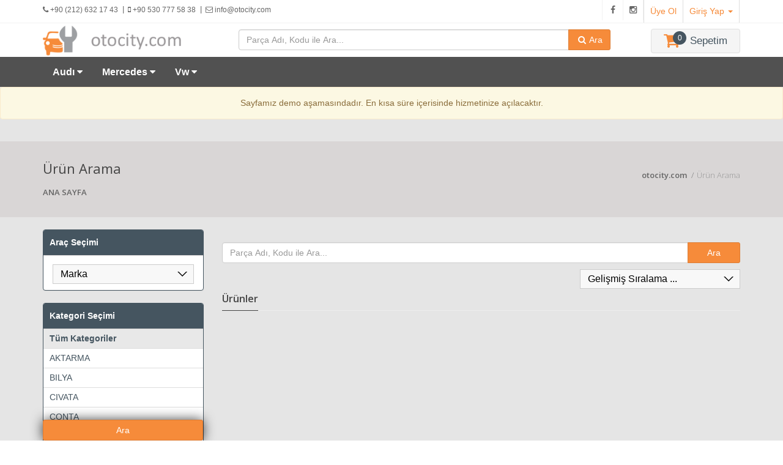

--- FILE ---
content_type: text/html; charset=utf-8
request_url: http://otocity.com/oto-yedek-parca/2
body_size: 82531
content:


<!doctype html>
<!--[if IE 8 ]><html class="ie ie8" lang="en"> <![endif]-->
<!--[if (gte IE 9)|!(IE)]><html lang="en" class="no-js"> <![endif]-->
<html lang="en">
<head>
    <!-- Basic -->
    <title>
	 Yedek Parça Fiyatları | otocity.com
</title><meta charset="utf-8" /><meta http-equiv="Content-Language" content="tr" /><meta name="description" /><meta name="keywords" /><meta name="author" content="otocity.com" /><meta name="googlebot" content="All, Index, Follow" /><meta name="Robots" content="All, Index, Follow" /><meta name="rating" content="General" /><meta name="revisit-after" content="1 days" /><meta name="distribution" content="Global" /><meta property="og:type" content="E-commerce" /><meta property="article:author" content="otocity.com" /><meta name="classification" content="Yedek Parça, Spare Parts" /><meta name="rating" content="General" /><link rel='canonical' href='https://otocity.com/oto-yedek-parca/2'>

    <!-- Responsive Metatag -->
    <meta name="viewport" content="width=device-width, initial-scale=1, maximum-scale=1" /><meta name="apple-mobile-web-app-title" content="otocity.com" /><meta name="application-name" content="otocity.com" /><meta name="msapplication-config" content="/images/favicons/browserconfig.xml?v=1.1" /><meta name="theme-color" content="#ffffff" />
    <!-- Favicons -->
    <link rel="apple-touch-icon" sizes="180x180" href="/images/favicons/apple-touch-icon.png?v=1.1" /><link rel="icon" type="image/png" sizes="32x32" href="/images/favicons/favicon-32x32.png?v=1.1" /><link rel="icon" type="image/png" sizes="16x16" href="/images/favicons/favicon-16x16.png?v=1.1" /><link rel="manifest" href="/images/favicons/manifest.json?v=1.1" /><link rel="mask-icon" href="/images/favicons/safari-pinned-tab.svg?v=1.1" color="#f68b3a" /><link rel="shortcut icon" href="/images/favicons/favicon.ico?v=1.1" /><link href="/Bundles/css/Bootstrap.min.css?v=1.0.9" rel="stylesheet" media="screen" /><link href="/Bundles/css/Plugins.min.css?v=1.0.9" rel="stylesheet" media="screen" /><link href="/Bundles/css/CssStyles.min.css?v=1.1.8" rel="stylesheet" media="screen" /><link href="/css/tooltipster.css" rel="stylesheet" />
    <style type="text/css">
        .s-btn-fixed {
            position: fixed;
            width: 100%;
            left: 0;
            z-index: 2;
        }

            .s-btn-fixed .btn {
                -webkit-box-shadow: 0px 0px 19px 0px rgba(0,0,0,0.75);
                -moz-box-shadow: 0px 0px 19px 0px rgba(0,0,0,0.75);
                box-shadow: 0px 0px 19px 0px rgba(0,0,0,0.75);
            }

        .pagination > .active > a, .pagination > .active > a:focus, .pagination > .active > a:hover, .pagination > .active > span, .pagination > .active > span:focus, .pagination > .active > span:hover {
            background-color: #455560;
            border-color: #3e4c56;
        }

        .cat-bread div[class*="col"] span {
            display: block;
            color: #455560;
            font-size: 14px;
        }

            .cat-bread div[class*="col"] span:first-child {
                color: #f68b3a;
                font-size: 18px;
            }

            .cat-bread div[class*="col"] span:last-child {
                font-size: 15px;
            }

            .cat-bread div[class*="col"] span:first-letter {
                text-transform: uppercase;
            }
    </style>

    <style>
        .btn-closer {
            background: #ffffff;
            color: #455560;
            float: right;
            width: 21px;
            height: 21px;
            text-align: center;
            border-radius: 3px;
        }

            .btn-closer.active i.fa {
                -moz-transform: rotate(-180deg);
                -ms-transform: rotate(-180deg);
                -o-transform: rotate(-180deg);
                -webkit-transform: rotate(-180deg);
                transform: rotate(-180deg);
            }
    </style>


    <!--[if IE 8]><script src="http://html5shiv.googlecode.com/svn/trunk/html5.js"></script><![endif]-->
    <!--[if lt IE 9]><script src="http://html5shiv.googlecode.com/svn/trunk/html5.js"></script><![endif]-->

</head>
<body class=" ">
    
    

    <form method="post" action="./2" id="formB2CMaster">
<div class="aspNetHidden">
<input type="hidden" name="__EVENTTARGET" id="__EVENTTARGET" value="" />
<input type="hidden" name="__EVENTARGUMENT" id="__EVENTARGUMENT" value="" />
<input type="hidden" name="__VIEWSTATE" id="__VIEWSTATE" value="/[base64]/M38t71Jy3AQFtk64DZt0FKCMMO9nHvdQdg==" />
</div>

<script type="text/javascript">
//<![CDATA[
var theForm = document.forms['formB2CMaster'];
if (!theForm) {
    theForm = document.formB2CMaster;
}
function __doPostBack(eventTarget, eventArgument) {
    if (!theForm.onsubmit || (theForm.onsubmit() != false)) {
        theForm.__EVENTTARGET.value = eventTarget;
        theForm.__EVENTARGUMENT.value = eventArgument;
        theForm.submit();
    }
}
//]]>
</script>


<script src="/WebResource.axd?d=SYhTpw44MImZeUkQH_PFnVl1_lyZ7i2MX3DVNr7vAqherz7UmHlCFNrOkdbkENGAqW2BLELaV3ZlPNfjyP8zXFhiZan7_nb8ySNYIEvowKc1&amp;t=637454176754849868" type="text/javascript"></script>


<script src="/ScriptResource.axd?d=tDOTd25EByYxwIQc_ErfSVj3JllCzgBwE3pkP10MqU0vI-O20lpxEYbxXxBb7zuZLCjzXGmIdK08yMblF0hHWOK9FJir5VymmaKMYSWgrkmXzndaKRMf-GMCoK3BA0Zyn2tBBdgeh0vN_-Qr2UpzJA2&amp;t=23c9c237" type="text/javascript"></script>
<script type="text/javascript">
//<![CDATA[
if (typeof(Sys) === 'undefined') throw new Error('ASP.NET Ajax client-side framework failed to load.');
//]]>
</script>

<script src="/ScriptResource.axd?d=36vTCMJbLEt20u8emvar3W_uLstYJUwl-inuzvKfQrxBh4sOrS8Ek12w2vxvvW0EfwrNveRi66_Y9fXi-mvLkPbcImR7pvKw3VYNLdxPOrO0mQbzT0etF8aZjajIGOAWu6PYDXsR9s0-7R0fupw4bw2&amp;t=23c9c237" type="text/javascript"></script>
<div class="aspNetHidden">

	<input type="hidden" name="__VIEWSTATEGENERATOR" id="__VIEWSTATEGENERATOR" value="BBBC20B8" />
	<input type="hidden" name="__EVENTVALIDATION" id="__EVENTVALIDATION" value="/wEdAAYn9Qx0CLM5bGQde022I7niKSMFjgGtFkZ7iJa/AdnwslKcJieL32M2xktcwJW4DFV0SDqetN4pqsZMcTzjn27u1cMN22XONH1/uwwms17La2sf08f37BhrGta+t57YiPTKlDyQPb8J7fNpgaNSadD33gFiCZ3gUAwVbln3WHK+3Q==" />
</div>
        <script type="text/javascript">
//<![CDATA[
Sys.WebForms.PageRequestManager._initialize('ctl00$smControls', 'formB2CMaster', [], [], [], 90, 'ctl00');
//]]>
</script>

        


        <!-- Full Body Container -->
        <div id="container" class="light-gray">
            <!-- Start Header Section -->
            <div class="hidden-header"></div>

            <header class="clearfix ">
                <!-- Start Top Bar -->
                <div class="top-bar">
                    <div class="container">
                        <div class="row">
                            <div class="col-md-6">
                                <!-- Start Contact Info -->
                                <ul class="contact-details">
                                    <li>
                                        <a href="tel:+902126321743" id="linkPhone">
                                            <i class="fa fa-phone"></i>
                                            <span id="lblPhone">+90 (212) 632 17 43</span>
                                        </a>
                                    </li>
                                    
                                    <li class="">
                                        <a href="tel:+905307775838" id="linkFax">
                                            <i class="fa fa-mobile"></i>
                                            <span id="lblFax">+90 530 777 58 38</span>
                                        </a>
                                    </li>
                                    <li>
                                        <a href="mailto:info@otocity.com" id="linkEmail">
                                            <i class="fa fa-envelope-o"></i>
                                            <span id="lblEmail">info@otocity.com</span>
                                        </a>
                                    </li>
                                </ul>
                                <!-- End Contact Info -->
                            </div>
                            <!-- .col-md-6 -->

                            <div class="col-md-6">


                                <!-- .dropdown-items .clearfix -->
                                <ul class="dropdown-items clearfix">
                                    
                                    
                                        <li>
                                            <a href="/Login" class="no-dropdown">Üye Ol</a>
                                        </li>
                                        <li>
                                            <div class="my-account">
                                                <div class="dropdown">
                                                    <a data-toggle="dropdown" href="javascript:void(0);" class="account-dropdown" rel="nofollow">
                                                        Giriş Yap
                                                        <span class="caret"></span>
                                                    </a>
                                                    <ul class="dropdown-menu pull-right" role="menu">
                                                        <li>
                                                            <div class="popup-login">
                                                                <div class="form-horizontal">
                                                                    <fieldset id="fsPopupLogin">
                                                                        <input name="ctl00$txtPopupLoginCode" type="text" id="txtPopupLoginCode" tabindex="26" class="form-control input-sm" PlaceHolder="Kullanıcı Kodu" onkeypress="return keyPressedMasterLoginForm(event);" /><input name="ctl00$txtPopupLoginPassword" type="password" id="txtPopupLoginPassword" tabindex="27" class="form-control input-sm" PlaceHolder="Şifre" onkeypress="return keyPressedMasterLoginForm(event);" /><a id="btnPopupLogin" tabindex="28" class="btn btn-block btn-primary btn-sm" rel="nofollow" href="javascript:__doPostBack(&#39;ctl00$btnPopupLogin&#39;,&#39;&#39;)">Giriş</a>
                                                                    </fieldset>
                                                                </div>
                                                            </div>
                                                        </li>
                                                    </ul>
                                                    <!-- .dropdown-menu .pull-right -->
                                                </div>
                                                <!-- .dropdown -->
                                            </div>
                                            <!-- .my-account -->
                                        </li>
                                    
                                    

                                    <li>
                                        
                                        <!-- .site-currency -->
                                    </li>
                                    <li class="hidden-lg hidden-md hidden-sm">
                                        <div class="shope-cart">
                                            <div class="dropdown">
                                                
                                                <a href="/Cart" class="cart-dropdown">
                                                    <i class="fa fa-shopping-cart"></i>
                                                    <span id="lblBasketItemCount" class="cart-items">0</span>
                                                </a>
                                                
                                                <!-- .dropdown-menu .pull-right -->
                                            </div>
                                            <!-- .dropdown -->
                                        </div>
                                        <!-- .shope-cart -->
                                    </li>
                                </ul>
                                <!-- Start Social Links -->

                                <ul class="social-list">
                                    <li>
                                        <a class="facebook" href="https://www.facebook.com/Otocity"><i class="fa fa-facebook"></i></a>
                                    </li>
                                    <li>
                                        <a class="instgram" href="https://www.instagram.com/otocity/"><i class="fa fa-instagram"></i></a>
                                    </li>
                                </ul>
                                <!-- .dropdown-items .clearfix -->
                                <!-- End Social Links -->
                            </div>
                            <!-- .col-md-6 -->
                        </div>
                        <!-- .row -->
                    </div>
                    <!-- .container -->
                </div>
                <!-- .top-bar -->
                <!-- End Top Bar -->
                <style>
                    .new-header-bar {
                        display: table;
                        table-layout: fixed;
                        width: 100%;
                    }

                        .new-header-bar > div[class*="col"] {
                            display: table-cell;
                            float: none;
                            vertical-align: middle;
                        }

                    @media only screen and (max-width: 768px) {
                        .new-header-bar {
                            padding-bottom: 5px;
                        }

                            .new-header-bar > div[class*="col"] {
                                float: left;
                            }
                    }
                </style>

                <!-- Start  Logo & Naviagtion  -->
                <div class="navbar navbar-default navbar-top">
                    <div class="container">
                        <div class="row">
                            <div class="new-header-bar">
                                <div class="col-md-3 col-xs-12">
                                    <div class="navbar-header">
                                        <!-- Stat Toggle Nav Link For Mobiles -->
                                        <button type="button" class="navbar-toggle" data-toggle="collapse" data-target=".navbar-collapse">
                                            <i class="fa fa-bars"></i>
                                        </button>

                                        <!-- End Toggle Nav Link For Mobiles -->
                                        <a class="navbar-brand" href="/">
                                            <img id="imgLogo" src="/images/logo.png?v=1.1" alt="Eryaz Bilgi Teknolojileri - B2C" />
                                        </a>
                                    </div>
                                </div>

                                <div class="col-md-6 col-xs-12">
                                    <div class="row search-master1">
                                        <div class="col-md-12">
                                            <div class="input-group">
                                                <input id="txtSearchMas" placeholder="Parça Adı, Kodu ile Ara... " class="form-control" />
                                                <span class="input-group-btn">
                                                    <a href="javascript:;" id="btnSearch" class="btn btn-warning" onclick="searchTextMas('#txtSearchMas');" rel="nofollow"><span class="fa fa-search fa-fw "></span>&nbsp<span class="hidden-xs">Ara</span></a>
                                                </span>
                                            </div>
                                        </div>
                                    </div>
                                </div>

                                <div class="col-md-2 col-xs-12">

                                    <div class="nav1 navbar-nav1 navbar-right1 nav-basket hidden-xs">
                                        <ul>
                                            <li></li>
                                            <li>
                                                <div class="basket-border" onclick="window.open('/Cart','_self');">
                                                    <span class="basket-left">
                                                        <i class="fa fa-shopping-cart fa-2x"></i>
                                                        <span class="basket-count-nav"></span>
                                                    </span>
                                                    <span class="basket-right">Sepetim</span>
                                                </div>
                                            </li>
                                        </ul>
                                    </div>

                                </div>

                            </div>
                        </div>

                        <div class="navbar-collapse collapse hidden">

                            <!-- Stat Search -->
                            <div class="search-side hide">
                                <a class="show-search"><i class="fa fa-search"></i></a>

                                <div class="search-form">
                                    <div class="form">
                                        <div class="input-group input-group-sm">
                                            <input type="text" id="txtSearch2" placeholder="Parça Adı, Kodu ile Ara... " class="form-control" />
                                            <span class="input-group-btn"></span>
                                        </div>
                                    </div>
                                </div>

                            </div>
                            <!-- End Search -->
                            

                            <!-- Start Navigation List -->
                            <ul class="nav navbar-nav navbar-right hide">
                                <li>
                                    <a href="/" class="">Ana Sayfa</a>
                                </li>
                                
                                <li>
                                    <a href="/MyProfile" class="">Hesabım</a>
                                </li>
                                <li>
                                    <a href="/AboutUs" class="">Hakkımızda</a>
                                    <!--
                                    <ul class="dropdown">
                                        <li>
                                            <a href="blog.html">Blog - right Sidebar</a>
                                        </li>
                                        <li>
                                            <a href="blog-left-sidebar.html">Blog - Left Sidebar</a>
                                        </li>
                                        <li>
                                            <a href="single-post.html">Blog Single Post</a>
                                        </li>
                                    </ul>
                                    -->
                                </li>
                                <li>
                                    <a href="/ContactUs" class="">İletişim</a>
                                </li>
                            </ul>
                            <!-- End Navigation List -->
                        </div>
                    </div>

                    <!-- Mobile Menu Start -->
                    <ul class="wpb-mobile-menu">
                        <li>
                            <a href="/" class="">Ana Sayfa</a>
                        </li>
                        
                        
                        <li>
                            <a href="/AboutUs" class="">Hakkımızda</a>
                        </li>
                        <li>
                            <a href="/ContactUs" class="">İletişim</a>
                        </li>
                    </ul>
                    <!-- Mobile Menu End -->
                </div>
                <!-- End Header Logo & Naviagtion -->
            </header>
            <!-- End Header Section -->


            <div class="container-fluid newMenu-dw">
                <div class="container hidden-xs">
                    <div id="newMenuContent2" class="navbar menu-nav">
                        
                    </div>
                </div>
            </div>
            


            <div class="alert alert-warning text-center no-border">Sayfamız demo aşamasındadır. En kısa süre içerisinde hizmetinize açılacaktır.</div>
            <div class="container-fluid" style="margin-top: 15px;">
                <div class="container ">
                    <div class="row">
                        <div class="col-md-12">
                            <div class="breakingNews bn-small" id="bn3">
                                
                            </div>
                        </div>
                    </div>
                </div>
            </div>

            <!-- Start Content -->
            <!--<div id="content1">-->
            <!-- Start New Content Section -->
            <!--<div class="container">-->
            
    <!-- Start Page Banner -->
    <div class="page-banner hidden-xs">
        <div class="container">
            <div class="row">
                <div class="col-md-6">
                    <h2>
                        Ürün Arama
                    </h2>

                    <ul class="breadcrumbs" style="float: left;">
                        <li><a href='/'>ANA SAYFA</a></li>
                    </ul>
                </div>

                <div class="col-md-6">
                    <ul class="breadcrumbs">
                        <li>
                            <a href="/">
                                otocity.com
                            </a>
                        </li>
                        <li>
                            Ürün Arama
                        </li>
                    </ul>
                </div>
            </div>
        </div>
    </div>
    <!-- End Page Banner -->

    <!-- Start Content -->
    <div id="content">
        <!-- Start Container -->
        <div class="container">
            <!-- Start Row -->
            <div class="row">
                <div class="col-md-12 visile-xs hidden-md hidden-lg" style="padding-bottom: 10px;">
                    <a href="javascript:;" onclick="return Closer(this,5)" class="btn btn-block btn-default"><span>Arama Sonuçlarını Filtrele</span> <i class="fa fa-angle-down"></i></a>
                </div>
                <!-- Start Categories -->
                <div class="col-md-3 scDiv hidden-xs hidden-sm">

                    <div class="panel panel-color-gray panel-eryaz1">
                        <div class="panel-heading" style="padding: 10px;">
                            <span class="strong">Araç Seçimi</span>
                            <a href="javascript:;" onclick="return Closer(this,0)" class="btn-closer hidden-md hidden-lg"><i class="fa fa-angle-down"></i></a>
                        </div>
                        <div class="row hidden-xs hidden-sm">
                            <div class="col-md-12 sSearchVehicles" style="padding-top: 10px;">
                                <div class="panel-body list-group small-dropdown">
                                    <select id="svb" class="easy-dropdown" data-option="Marka" data-query="Brand" data-qs="vb" data-o="6" data-select="text">
                                        <option selected="selected" value="0" disabled="disabled">Marka</option>
                                    </select>
                                </div>
                                <div class="panel-body list-group small-dropdown">
                                    <select id="svm" class="easy-dropdown" data-option="Model" data-query="Model" data-qs="vm" data-o="7" data-select="text">
                                        <option selected="selected" value="0" disabled="disabled">Model</option>
                                    </select>
                                </div>
                                <div class="panel-body list-group small-dropdown">
                                    <select id="svt" class="easy-dropdown" data-option="Tip" data-query="Type" data-qs="vt" data-o="8" data-select="text">
                                        <option selected="selected" value="0" disabled="disabled">Tip</option>
                                    </select>
                                </div>
                                <div class="panel-body list-group small-dropdown">
                                    <select id="svc" class="easy-dropdown" data-option="Araç" data-query="FuelType" data-qs="vc" data-o="9" data-select="text">
                                        <option selected="selected" value="0" disabled="disabled">Araç</option>
                                    </select>
                                </div>
                                <div class="panel-body list-group small-dropdown">
                                    <select id="svy" class="easy-dropdown" data-option="Yıl" data-query="Date" data-qs="vy" data-o="9" data-select="text">
                                        <option selected="selected" value="0" disabled="disabled">Yıl</option>
                                    </select>
                                </div>
                                <div class="panel-body list-group small-dropdown">
                                    <select id="sec" class="easy-dropdown" data-option="Motor Kodu" data-query="EngineCode" data-qs="ec" data-o="9" data-select="text">
                                        <option selected="selected" value="0" disabled="disabled">Motor Kodu</option>
                                    </select>
                                </div>
                                <div class="panel-body list-group small-dropdown">
                                    <select id="sbg" class="easy-dropdown" data-option="Beygir Gücü" data-query="Bg" data-qs="bg" data-o="9" data-select="text">
                                        <option selected="selected" value="0" disabled="disabled">Beygir Gücü</option>
                                    </select>
                                </div>
                            </div>
                        </div>
                    </div>

                    <div class="panel panel-color-gray panel-eryaz1">
                        <div class="panel-heading" style="padding: 10px;">
                            <span class="strong">Kategori Seçimi</span>
                            <a href="javascript:;" onclick="return Closer(this,2)" class="btn-closer hidden-md hidden-lg"><i class="fa fa-angle-down"></i></a>
                        </div>
                        <ul id="lGroup" class="list-group hidden-xs hidden-sm"></ul>
                    </div>

                    

                    

                    <div class="panel panel-color-gray panel-eryaz1">
                        <div class="panel-heading" style="padding: 10px;">
                            <span class="strong">Ürün Durumu</span>
                            <a href="javascript:;" onclick="return Closer(this,1)" class="btn-closer hidden-md hidden-lg"><i class="fa fa-angle-down"></i></a>
                        </div>

                        <div class="panel-body list-group pStatus small-dropdown hidden-xs hidden-sm" style="padding: 0;">
                            <select id="ddlStokType" class="easy-dropdown" data-query="pt" data-qs="pt" data-o="5" data-i="0" data-select="value">
                                <option value="0" selected="selected">Seçiniz...</option>
                                <option value="1">Yeni Ürünler</option>
                                <option value="2">Stoğu Güncellenenler</option>
                                <option value="3">En Çok Satanlar</option>
                                <option value="4">Kampanyalı Ürünler</option>
                                <option value="5">İndirimli Ürünler</option>
                            </select>
                        </div>
                    </div>

                    <div id="pnlManufacturer" class="panel panel-color-gray panel-eryaz1">
                        <div class="panel-heading" style="padding: 10px;">
                            <span class="strong">Üretici</span>
                            <a href="javascript:;" onclick="return Closer(this,1)" class="btn-closer  hidden-md hidden-lg"><i class="fa fa-angle-down"></i></a>
                        </div>

                        <div id="pnlLeftMenu2" class="panel-body list-group hide1 small-dropdown hidden-xs hidden-sm" style="padding: 0;">
                            <select id="ddlManufacturer" class="easy-dropdown" data-query="m" data-qs="m" data-select="text" data-o="4">
                                <option value="0">Seçiniz...</option>
                            </select>
                        </div>
                    </div>

                    <div class="row sBtn s-btn-fixed hidden-xs hidden-sm">
                        <div class="col-md-12">
                            <a href="javascript:;" onclick="searchFunc();" class="btn btn-warning btn-block">Ara</a>
                        </div>
                    </div>
                    <div class="col-md-12 visible-xs visible-sm hidden-md hidden-lg">
                        <a href="javascript:;" onclick="searchFunc();" class="btn btn-warning btn-block">Filtreleri Uygula</a>
                    </div>
                </div>
                <!-- End Categories -->

                <!-- Start Products Section -->
                <div class="col-md-9">
                    

                    <div id="content_pnlSearchResulth">
	
                        <div class="row cat-bread hide hidden-xs">
                            <div class="col-md-3">
                                <img src="/images/AmortisorGeneral.JPG" />
                            </div>
                            <div class="col-md-9">
                                <span>Aracınızla ilgili {g} ve diğer yardımcı ürünleri burada bulabilirsiniz.</span>
                                <span>{gc}</span>
                                <span>{gb}</span>
                            </div>
                        </div>
                        <br />
                        <div class="form-horizontal">
                            <div class="input-group input-group-md">
                                <input name="ctl00$content$txtSearchBox" type="text" id="txtSearchBox" class="form-control search-box" PlaceHolder="Parça Adı, Kodu ile Ara... " onkeypress="return keyPressedSearchPageForm(event);" data-query="t" data-qs="t" data-o="9" data-select="value" />
                                <input type="hidden" name="ctl00$content$hfSearchParameters" id="content_hfSearchParameters" />
                                <span class="input-group-btn">
                                    <a href="javascript:;" onclick="searchText('#txtSearchBox');" class="btn btn-warning" style="min-width: 86px;" rel="nofollow"><span class="fa fa-search fa-fw visible-xs"></span><span class="hidden-xs">Ara</span></a>
                                    
                                </span>
                            </div>
                        </div>

                        <div class="row row-list" style="padding-top: 10px;">
                            <div class="col-sm-4 pull-right pOrder small-dropdown">
                                <select id="ddlOrder" class="easy-dropdown" data-query="o" data-qs="o" data-o="10" data-select="value">
                                    <option value="0" selected="selected">Gelişmiş Sıralama ...</option>
                                    <option value="1">Fiyata Göre ( Azalan )</option>
                                    <option value="2">Fiyata Göre ( Artan )</option>
                                    <option value="3">Ada Göre ( A' dan Z'ye )</option>
                                    <option value="4">Ada Göre ( Z' den A'ya )</option>
                                </select>
                            </div>
                        </div>

                        <!-- Start Products Section -->
                        <div class="products" style="padding-top: 5px;">
                            <div class="recent-products">
                                <h4 class="title"><span>Ürünler</span></h4>

                                <div class="products-grid row">
                                    <div class="col-sm-12">
                                        <div id="dSearchResult" class="row">
                                        </div>
                                    </div>

                                    
                                </div>
                            </div>

                            <div id="dPager" class="row text-center" data-query="p" data-qs="p" data-o="11" data-select="lp">
                            </div>

                            <!-- Start Asp:Repeater Pagination -->
                            <nav class="text-center"></nav>
                            <!-- End Asp:Repeater Pagination -->
                        </div>
                        <!-- End Products Section -->
                    
</div>
                </div>
                <!-- End New Products Section -->
            </div>
            <!-- End Row -->
        </div>
        <!-- End Container -->
    </div>
    <!-- End Content -->

            <!--</div>-->
            <!-- .container -->
            <!-- End New Content Section -->

            <!-- Divider -->
            <div class="hr1 margin-60 hide"></div>

            <!--</div>-->
            <!-- End Content -->


            <!-- Start Footer -->
            <footer>
                <div class="container">
                    <div class="row footer-widgets">
                        <!-- Start Contact Widget -->
                        <div class="col-md-3">
                            <div class="footer-widget contact-widget">
                                <h4 style="margin-bottom: 0px;">
                                    <img class="img-responsive" alt="Otocity - Alt Logo" rel="nofollow" src="/images/logo.png" />
                                </h4>
                                <!--<p>At vero eos et accusamus et iusto odio dignissimos ducimus qui blanditiis praesentium voluptatum deleniti atque corrupti quos dolores et quas molestias excepturi sint occaecati cupiditate non provident</p>-->

                                otocity.com

Hakkımızda,

30 yılı aşkın bir s&uuml;renin vermiş olduğu&nbsp;yedek par&ccedil;a tecr&uuml;besi ile kurulan &quot;otocity.com&quot; e-ticaret sitemiz, t&uuml;m&nbsp;otomotiv yan sanayi ve ara&ccedil; &uuml;reticilerine yedek par&ccedil;a tedariği sağlayan pop&uuml;ler markaları bir araya getirerek, ara&...

                                
                            </div>
                        </div>
                        <!-- .col-md-3 -->
                        <!-- End Contact Widget -->

                        <!-- Start Twitter Widget -->
                        
                        <!-- .col-md-3 -->
                        <!-- End Twitter Widget -->

                        <!-- Start Main Menu Widget -->
                        <div class="col-md-2">
                            <div class="footer-widget widget-categories">
                                <div class="h4">MENÜ<span class="head-line hide"></span></div>
                                <ul>
                                    <li>
                                        <a href="/">Ana Sayfa</a>
                                    </li>
                                    <li>
                                        <a href="/oto-yedek-parca/0">Ürün Ara</a>
                                    </li>
                                    
                                    <li>
                                        <a href="/AboutUs">Hakkımızda</a>
                                    </li>
                                    <li>
                                        <a href="/ContactUs">İletişim</a>
                                    </li>
                                </ul>
                            </div>
                        </div>
                        <!-- .col-md-3 -->
                        <!-- End Main Menu Widget -->

                        <!-- Start Main Menu 2 Widget -->
                        <div class="col-md-2">
                            <div class="footer-widget widget-categories">
                                <div class="h4">HESABIM<span class="head-line hide"></span></div>
                                <ul>
                                    <li>
                                        <a href="/MyProfile">Hesabım</a>
                                    </li>
                                    <li>
                                        <a href="/Cart">Sepet</a>
                                    </li>
                                    <li>
                                        <a href="/Help">Yardım</a>
                                    </li>
                                    <li>
                                        <a href="/AskUsAbout">Destek</a>
                                    </li>
                                </ul>
                            </div>
                        </div>
                        <!-- .col-md-3 -->
                        <!-- End Main Menu 2 Widget -->

                        <!-- Start Flickr Widget -->
                        
                        <!-- .col-md-3 -->
                        <!-- End Flickr Widget -->
                        <div class="col-md-3">
                            <div class="footer-widget mail-subscribe-widget">
                                <div class="h4">E-BÜLTEN<span class="head-line hide"></span></div>
                                <p>Güncel kampanyalar ve duyurularımızdan haberdar olmak için, e-posta listemize katılın!</p>
                                <div class="form subscribe input-group">
                                    <input type="text" class="form-control eBulten" placeholder="E-Posta Adresiniz">
                                    <div class="input-group-btn">
                                        <a href="javascript:;" onclick="checkEmail($('.eBulten').val());" class="btn btn-warning" rel="nofollow"><i class="fa fa-paper-plane"></i></a>
                                    </div>
                                </div>
                            </div>
                            <div class="col-sm-12">
                                <div class="row">
                                    <img src="/images/etbis.png" />
                                </div>
                            </div>
                        </div>
                        <!-- Start Subscribe & Social Links Widget -->
                        <div class="col-md-2">


                            <div class="footer-widget social-widget">
                                <div class="h4">TAKİP EDİN<span class="head-line hide"></span></div>
                                <ul class="social-icons">
                                    <li id="liFacebook">
                                        <a href="../www.facebook.com/otocity" id="lnkFacebook" class="facebook" target="_blank"><i class="fa fa-facebook"></i></a>
                                    </li>
                                    <li id="liInstagram">
                                        <a href="https://www.instagram.com/otocity/" id="lnkInstagram" class="instgram" target="_blank"><i class="fa fa-instagram"></i></a>
                                    </li>
                                    
                                    
                                    
                                    
                                    
                                    <li>
                                        <a class="n11" href="https://www.n11.com/magaza/otocity" target="_blank">
                                            <img src="/images/n11-logo.png" /></a>
                                    </li>
                                    
                                </ul>
                            </div>

                            <div class="footer-widget social-widget">
                                <div class="row">
                                    
                                    
                                    
                                    <div class="col-sm-12">
                                        <br />
                                        <ul class="social-icons">
                                            <li>
                                                <i class="fa fa-cc-visa fa-3x"></i>
                                            </li>
                                            <li>
                                                <i class="fa fa-cc-mastercard fa-3x"></i>
                                            </li>
                                        </ul>
                                    </div>
                                    <div class="col-sm-12">
                                        <img alt="Comodo" src="/images/comodossl-logo.png" class="comodoSSL" />
                                        <style type="text/css">
                                            .comodoSSL {
                                                margin-top: 5px;
                                                /*height: 55px;*/
                                                filter: invert(0) brightness(32%) contrast(75%);
                                            }
                                        </style>
                                    </div>
                                </div>
                            </div>
                        </div>
                        <!-- .col-md-3 -->
                        <!-- End Subscribe & Social Links Widget -->
                    </div>
                    <!-- row -->
                </div>
                <div class="row2">
                    <div class="col-md-122">
                        <!-- Start Copyright -->
                        <div class="copyright-section">
                            <div class="container">
                                <div class="row">
                                    <div class="col-md-6">
                                        
                                        <p>&copy; 2026 otocity.com - Tüm Hakları Saklıdır.</p>
                                    </div>

                                    <div class="col-md-6">
                                        <ul class="footer-nav">
                                            <li><a href="/ConditionsForReturn">İade ve Teslimat</a></li>
                                            <li><a href="/PrivacyPolicy">Gizlilik Politikası</a></li>
                                            <li><a href="/TermOfUse">Kullanım Koşulları</a></li>
                                            <li><a href="/DistanceSalesContract">Satış Sözleşmesi</a></li>
                                        </ul>
                                    </div>
                                </div>
                            </div>

                            
                        </div>
                    </div>
                    <!-- End Copyright -->
                </div>
            </footer>
            <!-- End Footer -->
        </div>
        <!-- End Container -->
        

        <!-- Go To Top Link -->
        <a href="javascript:void(0);" class="back-to-top"><i class="fa fa-angle-up"></i></a>

        <!-- Theme JS  -->
        <script type="text/javascript" src="/Bundles/js/Jquerys.min.js?v=1.0.5"></script>
        <script type="text/javascript" src="/Bundles/js/Bootstraps.min.js?v=1.0.5"></script>
        <script type="text/javascript" src="/Bundles/js/Plugins.min.js?v=1.0.5"></script>
        <script src="/js/jquery.tooltipster.js"></script>
        
    <script src="/js/jquery.bootpag.min.js"></script>
    <script type="text/javascript">
        var loadGetUrls = getUrls();

        //if (loadGetUrls[0] == undefined)
        //{
        //    loadGetUrls[0] = { "pt": "0" };
        //    window.location.href = "/Search/0";
        //    window.location.reload();
        //   //  loadGetUrls = getUrls();
        //}


        var sLoad = 0;
        var cLoad = 0;
        var cM = true;
        var cP = true;

        function showUpdate(message) {
            notif({
                msg: message,
                type: "success"
            });
        }

        function showWarning(message) {
            notif({
                msg: message,
                type: "warning"
            });
        }

        // TextBoxlardaki Enter key i için eklendi.
        function keyPressedSearchPageForm(e) {
            var key;
            if (window.event)
                key = window.event.keyCode; //IE
            else
                key = e.which; //firefox

            if (key === 13) {
                //searchFunc();
                searchText('#txtSearchBox');
            }
        }

        function fireSrollPosition(hPos, vPos) {
            window.scrollTo(0, 200);
        }

        // Sepete Ekleme
        function AddBasket(pId) {
            if ($.isNumeric(pId)) {
                $.ajax({
                    type: "POST",
                    url: "/Search.aspx/AddBasket",
                    data: "{prId:" + pId + "}",
                    contentType: "application/json; charset=utf-8",
                    dataType: "json",
                    success: function (data) {
                        var retVal = jQuery.parseJSON(data.d);
                        if (retVal.statu === "success") {
                            showUpdate(retVal.message);
                            RefreshBasket();
                        }
                        else {
                            showWarning(retVal.message);
                        }
                    },
                    error: function (msg) {
                        notif({
                            msg: "HATA: " + msg.responseText,
                            type: "error"
                        });
                    }
                });
            }
        }
        // Hemen Al
        function BuyNow(pId) {
            if ($.isNumeric(pId)) {
                $.ajax({
                    type: "POST",
                    url: "/Search.aspx/BuyNow",
                    data: "{prId:" + pId + "}",
                    contentType: "application/json; charset=utf-8",
                    dataType: "json",
                    success: function (data) {
                        var retVal = jQuery.parseJSON(data.d);
                        if (retVal.statu === "success") {
                            window.location.href = retVal.message;
                        }
                        else {
                            showWarning(retVal.message);
                        }
                    },
                    error: function (msg) {
                        notif({
                            msg: "HATA: " + msg.responseText,
                            type: "error"
                        });
                    }
                });
            }
        }

        function dropdownDestroyer(e) {
            if (!$(e).hasClass('easy-dropdown')) {
                $(e).easyDropDown('destroy');
            }
            $(e).addClass("easy-dropdown");
            $(e).easyDropDown();
        }

        function selectReseter(c, i) {
            var si;
            var s = $(c + " select");
            $.each(s, function (a, b) { if ($(this).is("#" + i)) { si = a; return; } })

            $.each(s, function (d, e) {
                if (d > si) {
                    $(e).prop("disabled", "disabled");
                    $(e).closest('div.small-dropdown').prop("style","display:none");
                    $(e).html("<option selected='selected' value='0'  disabled='disabled'>" + $(e).attr('data-option') + "</option>");

                    dropdownDestroyer(e);
                }
            });
        }

        function filler(pn, Id, select, prev) {
            select = ((select === undefined) ? "" : select);
            prev = ((prev === undefined) ? "" : prev);
            var itemText = "";
            var sVal = '';
            var control = Id.substring(0, 1) == "g" ? 1 : Id.substring(0, 1) == "d" ? 2 : 0;

            if (control <= 1) {
                $(pn + " select option:selected").each(function () {
                    itemText += $(this).text().replace("Ğ", "G").replace("İ", "I") + "|";
                });

                var Urls = "/Search.aspx/Filler";
                var prop = $('#' + Id).data('query');

                $.ajax({
                    type: "POST",
                    url: Urls,
                    data: "{Text:'" + itemText + "',Id:'" + Id + "', Select:'" + select + "', Prev:'" + prev + "', Control:" + control + "}",
                    contentType: "application/json; charset=utf-8",
                    dataType: "json",
                    async: false,
                    success: function (data) {
                        if (data.d !== '[]') {
                            var content = '<option selected="selected" value="0" disabled="disabled">' + $('#' + Id).data("option") + '</option>';

                            $.each(jQuery.parseJSON(data.d), function () {
                                content += "<option value='" + this['Id'] + "'>" + this["" + prop + ""] + "</option>";
                                if (this['sVal'] != '')
                                    sVal = this['sVal'];
                            });

                            $('#' + Id).html(content);
                            $('#' + Id).closest('div.small-dropdown').removeAttr("style");
                        }
                        else {
                            $('#' + Id).prop("disabled", true);
                        }
                        if (prop == "Brand")
                            fillCatBread(jQuery.parseJSON(data.d));

                        dropdownDestroyer('#' + Id);
                    },
                    error: function (msg) {
                        console.log('Error filler ' + msg.responseText);
                    },
                    complete: function () {
                        if (sVal != '' && sVal != null) {
                            setTimeout(function () {
                                $("#" + Id).val(sVal).change();

                                dropdownDestroyer('#' + Id);
                            }, 100);

                            cLoad++;
                        }
                    }
                });
            }
            else {
                sVal = loadGetUrls[$('#' + Id).data('qs')];
                if (sVal != undefined) {
                    $("#" + Id).val(sVal).change();
                    dropdownDestroyer('#' + Id);
                    cLoad++;
                }
            }

            if (sLoad === cLoad && sLoad != 0) {
                sLoad = 0;
                cLoad = 0;
                setTimeout(function () { getTitle(); getSearch(); }, 100);
            }
        }

        function fillCatBread(data) {
            if (data.length > 0 && loadGetUrls['g1'] != undefined) {
                var d = "";
                var g = linkReplacerEncodeJs(loadGetUrls['g1']);



                $.ajax({
                    type: "POST",
                    url: "/Search.aspx/getG1",
                    data: "{obj:'" + loadGetUrls['g1'] + "'}",
                    contentType: "application/json; charset=utf-8",
                    dataType: "json",
                    async: true,
                    success: function (datas) {
                        if (datas.d !== []) {

                            var xG = jQuery.parseJSON(datas.d);

                            $.each(data, function (a, b) {
                                d += b.Brand + " " + xG.Header + (a < data.length - 1 ? ", " : "");
                            });

                            $.each($('.cat-bread span'), function (a, b) { $(b).html($(b).html().replace("{g}", xG.Header).replace("{gb}", d).replace("{gc}", xG.Content)); });
                            $('.cat-bread img').attr("src", xG.ImageUrl.substring(1));
                            $('.cat-bread').removeClass('hide');
                        }
                    },
                    error: function (msg) {
                        console.log('Error getLink ' + +msg.responseText);
                    }
                });

            }
        }

        function getTitle() {
            var q = getQuerys();
            var g = '', vb = '', vm = '', vc = '';
            $.each(q, function (a, b) {
                switch (b.k) {
                    case "g1":
                    case "g2":
                    case "g3":
                        g = b.v + " ";
                        break;
                    case "vb":
                        vb = b.v + " ";
                        break;
                    case "vm":
                        vm = b.v + " ";
                        break;
                    case "vc":
                        vc = b.v + " ";
                        break;
                }
            });
            document.title = vb + vm + g + "Yedek Parça Fiyatları | " + window.location.host;

            document.getElementsByTagName('meta')["description"].content = vb + vm + g + " oto yedek parçaları. En uygun fiyatlı, orjinal ve garantili "
            + (vb != null ? vb : "oto") + " yedek parça seçeneklerine sitemizde ulaşabilirsiniz.";
        }

        function searchFunc() {
            var q = getQuerys();

            $.ajax({
                type: "POST",
                url: "/Search.aspx/getLink",
                data: "{obj:'" + JSON.stringify(q) + "'}",
                contentType: "application/json; charset=utf-8",
                dataType: "json",
                async: false,
                success: function (data) {
                    window.location.href = "/" + jQuery.parseJSON(data.d).l;
                },
                error: function (msg) {
                    console.log('Error getLink ' + +msg.responseText);
                }
            });
        }

        function getQuerys() {
            var q = [];
            var elems = $('[data-qs]:not([data-qs=""])');

            $.each(elems, function (a, b) {
                var p = $(b).data('select');
                var eN = $(b).prop('nodeName');
                var qName = $(b).data('query');
                var oName = $(b).data('option');
                var qS = $(b).data('qs');
                var qO = $(b).data('o');
                var qValue = "";
                if (eN == "SELECT") {
                    var i = $(b).data('i') == undefined ? 1 : 0;
                    qValue = $(b).prop('selectedIndex') >= i ? $(b).find("option:selected").prop(p) : "";
                }

                if (eN == "INPUT") {
                    qValue = $(b).prop(p);
                }

                if (p == "lp") {
                    qValue = $(b).find('ul li.active').data(p);
                    if (qValue == undefined || qValue == '')
                        qValue = loadGetUrls["p"] == undefined ? "" : loadGetUrls["p"];

                    if ($(b).data('zero') == 1)
                        qValue = "1";
                }

                if (p == "lg") {
                    qValue = $(b).text();
                }

                if (qValue != "" && qValue != null) {
                    q.push({ k: qS, v: qValue, o: qO });
                }
                else if (qS == "m" && loadGetUrls[qS] != undefined && loadGetUrls[qS] != '') { //&& cM
                    q.push({ k: qS, v: (cM ? loadGetUrls[qS] : qValue), o: qO });
                    //cM = false;
                }
                else if (qS == "p" && cP && loadGetUrls[qS] != undefined && loadGetUrls[qS] != '') {
                    q.push({ k: qS, v: loadGetUrls[qS], o: qO });
                    cP = false;
                }
            });
            return q;
        }

        function getUrls() {
            var vars = [];
            var loc = [{ pathname: window.location.pathname, search: window.location.search }];

            $.ajax({
                type: "POST",
                url: "/Search.aspx/getUrl",
                data: "{obj:'" + JSON.stringify(loc) + "'}",
                contentType: "application/json; charset=utf-8",
                dataType: "json",
                async: false,
                success: function (data) {
                    if (data.d !== '[]') {
                        vars = jQuery.parseJSON(data.d);
                    }
                },
                error: function (msg) {
                    console.log('Error Recent ' + +msg.responseText);
                }
            });

            return vars;
        }

        function fillPagination(tPage, sPage) {
            if (sPage >= 1) {
                $('#dPager').bootpag({
                    total: tPage,
                    page: sPage,
                    maxVisible: 10
                }).on('page', function (event, num) {
                    searchFunc();
                });
            }
        }


        function searchText(id) {
            var selectedMan = $(id);
            if (selectedMan.val() != "") {
                window.location.href = "/oto-yedek-parca/0?filters=t:" + linkReplacerJs(selectedMan.val(), true);
            }
            else {
                return false;
            }
        }

        function fillSearchResult(dList) {
            listContent = '';
            $.each(dList, function (i, p) {
                listContent += '<div class="col-sm-6 col-md-4" title="' + p.Name + '">';
                listContent += '    <div class="product-item item">';
                listContent += '        <div class="product-border">';
                listContent += '            <div class="product-thumb">';
                listContent += '                <a href="/' + p.DetailLink + '" title="' + p.Name + '">';
                listContent += '                    <div class="thumb-overlay"></div>';
                listContent += '                    <img  alt="' + p.Name + '" src="' + p.PicturePath.replace("product", "product-nowatermark").substring(1) + '"/>';
                listContent += '                </a>';

                listContent += '                <div class="product-blocks">';
                listContent += '                    <div class="left-block" style="display: none;">';
                listContent += '						<div class="same-day-shipping"><i class="fa fa-clock-o"></i><span>Aynı Gün Kargo</span></div>';
                listContent += '						<div class="critical-stock"><i class="fa fa-cube"></i><span>Kritik Stok</span></div>';
                listContent += '						<div class="free-shipping"><i class="fa fa-truck"></i><span>Ücretsiz Kargo</span></div>';
                listContent += '                    </div>';
                listContent += '					<div class="right-block">';
                listContent += '                        <div data-placement="left" title="Yeni Ürün" class="product-status" style="display: none;">Yeni</div>';

                if (p.ProductDiscountValue > 0)
                    listContent += '                        <div data-placement="right" title="İskonto Oranı" class="product-discount">%' + p.ProductDiscountValue + '</div>';
                if (p.Campaign.Type > 0)
                    listContent += '						<div data-placement="left" title="Kampanya" class="product-campaign">Kampanya</div>';

                listContent += '                    </div>';
                listContent += '                </div>';
                listContent += '            </div>';

                listContent += '            <div class="product-details">';
                listContent += '                <div class="container-fluid text-center">';
                listContent += '                    <div class="row no-padding product-heading row-name">';
                listContent += '                        <div class="col-xs-12">';
                listContent += '                            <div class="product-details-name">';
                listContent += '                                <h6 class="text-center">' + p.Name + '</h6>';
                listContent += '                            </div>';
                listContent += '                        </div>';
                listContent += '                    </div>';

                listContent += '                    <div class="row row-notes hide">';
                listContent += '                        <div class="col-xs-12">';
                listContent += '                            <div class="product-details-notes">';
                listContent += '                                <span>' + p.Notes5Txt + '</span>';
                listContent += '                            </div>';
                listContent += '                        </div>';
                listContent += '                    </div>';

                listContent += '                    <div class="row row-condensed ' + (((!this['AskPrice']) && ((this['ProductDiscountValue'] > 0) || (this['Campaign'].Type == 2))) ? 'discounted' : '') + '">';
                listContent += '                        <div class="col-xs-12">';
                listContent += '                            <span>';
                listContent += '                                <div class="col-xs-6"><strong>Oem No:</strong></div>';
                listContent += '                                <div class="col-xs-6">' + p.ManufacturerCode + '</div>';
                listContent += '                            </span>';
                listContent += '                        </div>';

                listContent += '                        <div class="col-xs-12">';
                listContent += '							<span>';
                listContent += '                                <div class="col-xs-6"><strong>Marka:</strong></div>';
                listContent += '                                <div class="col-xs-6"><span>' + p.Manufacturer + '</span></div>';
                listContent += '                            </span>';
                listContent += '                        </div>';

                listContent += '                        <div class="col-xs-12">';
                listContent += '                            <span>';
                listContent += '                                <div class="col-xs-6"><strong>Marka No:</strong></div>';
                listContent += '                                <div class="col-xs-6"><span>' + p.Code + '</span></div>';
                listContent += '                            </span>';
                listContent += '                        </div>';
                listContent += '                    </div>';

                listContent += '                    <div class="row">';
                listContent += '                        <div class="col-xs-12">';
                listContent += '                            <span>' + (p.VehicleBrand == null ? "" : p.VehicleBrand) + ' - ' + (p.VehicleModel == null ? "" : p.VehicleModel) + '</span>';
                listContent += '                        </div>';
                listContent += '                    </div>';

                if (!p.AskPrice)
                    if (p.ProductDiscountValue > 0 || p.Campaign.Type === 2) {
                        listContent += '                    <div class="row" style="line-height: 20px; height: 20px;">';
                        listContent += '                        <div class="col-xs-6"><span><strong>Liste Fiyatı :</strong></span></div>';
                        listContent += '						<div class="col-xs-6 product-price"><span class="discountPrice">' + p.NetPriceTLNotDiscounted.toFixed(2) + '&nbsp;TL</span></div>';
                        listContent += '                    </div>';
                    }

                listContent += '                    <div class="row no-border">';
                listContent += '                        <div class="col-xs-6">';
                listContent += '                            <div class="container-fluid">';
                listContent += '                                <div class="row no-padding">';
                listContent += '                                    <div class="col-xs-7"><span><strong>Stok :</strong></span></div>';
                listContent += '									<div class="col-xs-5">' + p.AvailabilityString + '</div>';
                listContent += '                                </div>';
                listContent += '                            </div>';
                listContent += '                        </div>';

                if (p.AskPrice)
                    listContent += '                        <div class="col-xs-6 product-price"><span style="line-height: 40px;">Fiyat için arayınız.</span><span></span></div>';
                else
                    listContent += '                        <div class="col-xs-6 product-price"><span>' + p.ScreenPrice + '</span><span></span></div>';//KDV Dahil

                listContent += '                    </div>';

                listContent += '                    <div class="row">';
                listContent += '                        <div class="container-fluid"><div class="row no-padding">';
                //listContent += '                                <div class="col-xs-6">';
                //listContent += '                                    <a href="/' + p.DetailLink + '" id="btnProductDetail" class="btn btn-sm btn-primary btn-block">Ürün Detayı</a>';
                //listContent += '                                </div>';
                listContent += '                                <div class="col-xs-6">';
                listContent += '                                    <a href="javascript:void(0);" class="btn btn-sm btn-primary btn-block" onclick="AddBasket(' + p.Id + '); return false;">Sepete Ekle</a>';
                listContent += '                                </div>';
                listContent += '                                <div class="col-xs-6">';
                listContent += '                                    <a href="javascript:void(0);" class="btn btn-sm btn-warning btn-block" onclick="BuyNow(' + p.Id + '); return false;">Hemen Al</a>';
                listContent += '                                </div>';
                listContent += '                        </div></div>';
                listContent += '                    </div>';
                listContent += '                </div>';
                listContent += '            </div>';
                listContent += '        </div>';
                listContent += '    </div>';
                listContent += '</div>';

                if ((i + 1) % 3 == 0)
                    listContent += '</div></div><div class="col-sm-12"><div class="row">';
            });

            $('#dSearchResult').html(listContent);
            fireImageControl('#dSearchResult');
        }

        function fillManufacturer(data) {
            if (data !== '[]') {
                var contentOptions = '';
                var sVal = false;

                $.each(data, function () {
                    contentOptions += '<option value="' + this["Item1"] + '"' + ((this["Item3"] != '') ? ' selected="selected"' : '') + '>' + this["Item2"] + '</option>';

                    if (this["Item3"] != '')
                        sVal = true;
                });
                var content = '<option' + (sVal ? '' : ' selected="selected"') + ' value="0" disabled="disabled">Seçiniz...</option>';

                $('#ddlManufacturer').html(content + contentOptions);
                dropdownDestroyer('#ddlManufacturer');
            }
            else {
                $('#pnlManufacturer').addClass('hide');
            }
        }

        function getSearch() {
            console.log("Search");
            var q = getQuerys();

            $.ajax({
                type: "POST",
                url: "/Search.aspx/getSearch",
                data: "{obj:'" + JSON.stringify(q) + "'}",
                contentType: "application/json; charset=utf-8",
                dataType: "json",
                async: false,
                beforeSend: function () {
                    $('#dSearchResult').html('<div class="col-md-12 text-center"><p><img src="/images/loading.gif" /></p></div>');
                },
                success: function (data) {
                    if (true) {
                        //data.d !== '[]'
                        var retVal = jQuery.parseJSON(data.d);

                        var sPage = (loadGetUrls["p"] != undefined && loadGetUrls["p"] > 0) ? loadGetUrls["p"] : 1;
                        fillPagination(retVal.Item3, sPage);
                        fillSearchResult(retVal.Item1);
                        fillManufacturer(retVal.Item2);
                    }
                    else {
                        $('#dSearchResult').html('');
                    }
                },
                error: function (xhr, textStatus, error) {
                    console.log(xhr.statusText);
                    console.log(textStatus);
                    console.log(error);
                },
                complete: function () {
                }
            });
        }

        function controlSearch() {
            if (loadGetUrls != []) {
                $.each(loadGetUrls, function (a, b) {
                    if ($('[data-qs="' + a + '"]').prop('nodeName') === "SELECT" && a != "m")
                        sLoad++;
                });
            }
        }

        function scroolll() {
            $('.sBtn').css("top", callHeight() + "px");
        }

        function callHeight(del) {
            var wWidth = screen.width;

            if (wWidth > 991) {
                setTimeout(function () {
                    var wHeight = $(window).innerHeight();
                    var dT = $('.scDiv').offset().top;
                    var iT = $('.scDiv').innerHeight();
                    var iW = $('.scDiv').innerWidth();
                    var iL = $('.scDiv').offset().left;
                    var st = $(window).scrollTop();
                    var bHeight = $('.sBtn').innerHeight();

                    if (st >= dT) {
                        $('.sBtn').css("top", "0px");
                        $('.sBtn').css("left", "0px");
                        $('.sBtn').removeClass("s-btn-fixed");
                        $('.sBtn').css("width", "auto");
                    }
                    else {
                        $('.sBtn').css("top", (wHeight - bHeight) + "px");
                        $('.sBtn').css("left", (iL + 15) + "px");
                        $('.sBtn').css("width", (iW - 1) + "px");
                        $('.sBtn').addClass("s-btn-fixed");
                    }
                }, del)
            }
        }

        $(window).scroll(function () {
            callHeight(0);
        });

        $(window).load(function () {

            callHeight(1000);
        })

        function fillListGroup() {

            $.ajax({
                type: "POST",
                url: "/Search.aspx/getGroups",
                data: "{obj:'" + JSON.stringify(loadGetUrls) + "'}",
                contentType: "application/json; charset=utf-8",
                dataType: "json",
                async: false,
                beforeSend: function () {
                    //$('#dSearchResult').html('<div class="col-md-12 text-center"><p><img src="/images/loading.gif" /></p></div>');
                },
                success: function (data) {
                    //data-qs="g1" data-o="1" data-select="text"

                    var retVal = jQuery.parseJSON(data.d);
                    if (retVal != "[]") {
                        var content = '<li class="list-group-item all"><a href="javascript:;" data-o="-1" data-select="lg">Tüm Kategoriler</a></li>';
                        $.each(retVal, function (a, b) {
                            if (b.v != "")
                                content += '<li class="list-group-item ' + b.q + '"><a href="javascript:;" ' + (b.s == 1 ? 'data-qs="' + b.q + '"' : "") + ' data-o="' + b.o + '" data-select="lg">' + b.v + '</a></li>';
                        });

                        $('#lGroup').html(content);
                    }
                },
                error: function (xhr, textStatus, error) {
                    console.log(xhr.statusText);
                    console.log(textStatus);
                    console.log(error);
                },
                complete: function () { }
            });

        }

        function Closer(i, t) {
            $(i).toggleClass("active");
            switch (t) {
                case 0:
                    $(i).closest(".panel").find(".row").toggleClass("hidden-xs hidden-sm");
                    break;
                case 1:
                    $(i).closest(".panel").find(".panel-body").toggleClass("hidden-xs hidden-sm");
                    break;
                case 2:
                    $(i).closest(".panel").find(".list-group").toggleClass("hidden-xs hidden-sm");
                    break;
                case 5:
                    $('.scDiv').toggleClass("hidden-xs hidden-sm");
                    break;
            }
        }

        $(function () {
            controlSearch();

            selectReseter(".sSearchVehicles", "svb");
            //selectReseter(".sSearchGroups", "gg1");

            filler(".sSearchVehicles", "svb", loadGetUrls["vb"], loadGetUrls["vb"]);
            //filler(".sSearchGroups", "gg1", loadGetUrls["g1"], loadGetUrls["g1"]);
            filler(".pStatus", "ddlStokType", loadGetUrls["pt"], loadGetUrls["pt"]);
            filler(".pOrder", "ddlOrder", loadGetUrls["o"], loadGetUrls["o"]);

            fillListGroup();


            if (loadGetUrls["t"] != undefined)
                $("#txtSearchBox").val(linkReplacerEncodeJs(loadGetUrls["t"], false));

            $(".sSearchVehicles select, .sSearchGroups select").change(function () {

                var Id = this.id;
                var sThisIndex = $('#' + Id)[0].selectedIndex;
                var sC = "." + $(this).closest(".col-md-12").attr("class").replace("col-md-12", "").replace(" ", "");
                var In;
                var itemText = "";

                $(sC + " select option:selected").each(function () {
                    itemText += $(this).text().replace("Ğ", "G").replace("İ", "I") + "|";
                });

                var si;
                var nSi;
                var nId;
                var s = $(sC + " select");
                $.each(s, function (a, b) { if ($(this).is("#" + Id)) { si = a; nSi = a + 1; nId = $(s[a + 1]).attr('id'); return; } });


                if (nSi < s.length && sThisIndex != 0) {
                    In = true;
                    $('#' + nId).removeAttr("disabled");
                    selectReseter(sC, nId);
                }
                else if (sThisIndex == 0) {
                    selectReseter(sC, Id);
                }
                else if (nSi == s.length) {
                    In = false;
                }

                if (itemText != "" && In == true) {
                    console.log(sC + ", " + nId + ", " + loadGetUrls[nId.substring(1)] + ", " + loadGetUrls[Id.substring(1)]);
                    filler(sC, nId, loadGetUrls[nId.substring(1)], loadGetUrls[Id.substring(1)]);
                }

            });

            $('#ddlManufacturer').change(function () { cM = false; });

            $('#ddlOrder').change(function () { searchFunc(); });

            $('#lGroup li a').click(function () {
                var i = $(this);
                var iO = i.data("o");
                $('[data-query="p"]').attr("data-zero", "1");

                $.each($('#lGroup li a'), function () {
                    if ($(this).data("o") > iO)
                        $(this).removeAttr("data-qs");
                });

                //$('#lGroup li a').removeAttr("data-qs");

                i.attr("data-qs", "g" + iO);

                $('#txtSearchBox').val("");

                searchFunc();
            });
        });
    </script>
    
    


        <script type="text/javascript" src="/js/script.min.js?v=2.9.5"></script>
        
        <script type="text/javascript" src="/js/pages/master.js?v=2.10.0"></script>

        <script type="application/ld+json">
                {
                "@context" : "http://schema.org",
                "@type" : "AutoPartsStore",
                "address" : {
                "@type": "PostalAddress",
                "addressLocality": "İstanbul",
                "addressRegion": "Ataşehir",
                "postalCode": "34779",
                "streetAddress": "Mimar Sinan Mah. Üsküdar Cad. Yedpa Tic. Mrk. H Cad. No: 169/AS" },
                "name":"Otocity Otomotiv",
                "url":"https://otocity.com",
                "email":"info@otocity.com",
                "aggregateRating":{
                "@type":"AggregateRating",
                "ratingValue":"5",
                "reviewCount":"5"},
                "priceRange":"1",
                "paymentAccepted":"Visa, Master Card, Amex"
                }
        </script>

    

<script type="text/javascript">
//<![CDATA[
RefreshBasket();//]]>
</script>
</form>
    
</body>
</html>


--- FILE ---
content_type: text/css
request_url: http://otocity.com/Bundles/css/CssStyles.min.css?v=1.1.8
body_size: 150758
content:
@import url(https://fonts.googleapis.com/css?family=Open+Sans:300italic,400italic,600italic,700italic,800italic,400,300,600,700,800&subset=latin,latin-ext);@import url(https://fonts.googleapis.com/css?family=Lora:400,700,400italic,700italic&subset=latin,latin-ext);@import url(https://fonts.googleapis.com/css?family=Raleway:400,300,700);body{font-family:Calibri,sans-serif !important;font-size:14px;line-height:21px;font-weight:300;color:#000}strong,b{font-weight:600}img{max-width:100%;height:auto}ul,ol{list-style:none}ul{padding:0;margin:0}a{transition:color .2s ease-in-out;-moz-transition:color .2s ease-in-out;-webkit-transition:color .2s ease-in-out;-o-transition:color .2s ease-in-out}a:hover{color:#444}a,a:hover{text-decoration:none}i{font-size:1.1em}h1,h2,h3,h4,h5,h6{font-family:'Open Sans',sans-serif;font-weight:600;margin:0;color:#444}h1{font-size:24px;line-height:30px}h2{font-size:22px;line-height:28px}h3{font-size:18px;line-height:24px}h4{font-size:16px;line-height:22px}h5{font-size:14px;line-height:20px}h6{font-size:12px;line-height:18px}p{color:#666;font-size:13px;font-family:'Open Sans',sans-serif;line-height:22px;margin:0}p strong{font-weight:600}.accent-color-bg{color:#fff}.fittext{font-size:38px;font-weight:300;line-height:1.6em;margin-bottom:35px;color:rgba(0,0,0,.8)}.fittext strong{font-weight:700}.page-content p{margin-bottom:15px}.wite-text{color:#fff}.uppercase{text-transform:uppercase}.image-text{margin-right:10px}a.main-button,input[type="submit"]{display:inline-block;text-decoration:none;color:#fff;font-size:12px;font-family:'Open Sans',sans-serif;font-weight:300;text-transform:uppercase;padding:6px 16px;border-radius:3px;-webkit-border-radius:3px;-moz-border-radius:3px;-o-border-radius:3px;transition:all .2s ease-in-out;-moz-transition:all .2s ease-in-out;-webkit-transition:all .2s ease-in-out;-o-transition:all .2s ease-in-out}a.main-button:hover,input[type="submit"]:hover{background:#444;color:#fff}a.main-button i{font-size:1.2em}input[type="submit"]{border:none}.tooltip .tooltip-inner{border-radius:2px;-webkit-border-radius:2px;-moz-border-radius:2px;-o-border-radius:2px}#content{padding:20px 0}#content.full-sections{padding:0}.section{position:relative;overflow:hidden;background-repeat:no-repeat;background-position:center center;-webkit-background-size:cover !important;-moz-background-size:cover !important;-o-background-size:cover !important;background-size:cover !important}.section.repeat-bg{background-repeat:repeat;-webkit-background-size:auto !important;-moz-background-size:auto !important;-o-background-size:auto !important;background-size:auto !important}.bg-parallax{background-attachment:fixed}.section-video{position:absolute;z-index:33;left:0;top:-100px;width:100% !important;max-width:100% !important;height:auto !important}.section-video object{display:block;width:100% !important;height:auto !important}.section-video img{display:block;width:100% !important;height:auto !important}.section-video-content{z-index:35;position:relative;opacity:.98}.section-overlay{position:absolute;top:0;left:0;width:100%;height:100%;z-index:34;opacity:.7}.light-section{color:#fff}.light-section .testimonials{color:#666}.light-section .testimonials .testimonial-content p{color:#c4c4c4}#container{background-color:#fff}.boxed-page{position:relative;width:1220px;margin:0 auto;background-color:#fff;-webkit-box-shadow:0 0 10px rgba(0,0,0,.3);-moz-box-shadow:0 0 10px rgba(0,0,0,.3);-o-box-shadow:0 0 10px rgba(0,0,0,.3);box-shadow:0 0 10px rgba(0,0,0,.3)}.boxed-page header{width:1220px}#loader{position:fixed;top:0;left:0;width:100%;height:100%;background:#fff;z-index:99999999999}.spinner{position:absolute;width:40px;height:40px;top:50%;left:50%;margin-left:-40px;margin-top:-40px;-webkit-animation:rotatee 2s infinite linear;animation:rotatee 2s infinite linear}.dot1,.dot2{width:60%;height:60%;display:inline-block;position:absolute;top:0;border-radius:100%;-webkit-animation:bouncee 2s infinite ease-in-out;animation:bouncee 2s infinite ease-in-out}.dot2{top:auto;bottom:0;-webkit-animation-delay:-1s;animation-delay:-1s}@-webkit-keyframes rotatee{100%{-webkit-transform:rotate(360deg)}}@keyframes rotatee{100%{transform:rotate(360deg);-webkit-transform:rotate(360deg)}}@-webkit-keyframes bouncee{0%,100%{-webkit-transform:scale(0)}50%{-webkit-transform:scale(1)}}@keyframes bouncee{0%,100%{transform:scale(0);-webkit-transform:scale(0)}50%{transform:scale(1);-webkit-transform:scale(1)}}header{position:fixed;top:0;width:100%;z-index:1035;transition:all .4s ease-in-out;-moz-transition:all .4s ease-in-out;-webkit-transition:all .4s ease-in-out;-o-transition:all .4s ease-in-out}.fixed-header{opacity:.95;box-shadow:0 3px 3px -3px rgba(0,0,0,.2);-o-box-shadow:0 3px 3px -3px rgba(0,0,0,.2);-moz-box-shadow:0 3px 3px -3px rgba(0,0,0,.2);-webkit-box-shadow:0 3px 3px -3px rgba(0,0,0,.2)}.top-bar{background-color:#fff;border-bottom:1px solid #f2f2f2}.top-bar.color-bar{border-bottom:0}.top-bar.color-bar a{color:rgba(255,255,255,.6)}.top-bar.color-bar a:hover{color:rgba(255,255,255,1) !important}.top-bar.color-bar ul.social-list li a i{border-left:1px solid rgba(255,255,255,.1)}.top-bar.color-bar ul.social-list li:last-child a i{border-right:1px solid rgba(255,255,255,.1)}.top-bar.color-bar .contact-details li a:before{color:rgba(255,255,255,.2)}.top-bar.dark-bar{background-color:#444;border-bottom:0}.top-bar.dark-bar a{color:rgba(255,255,255,.4)}.top-bar.dark-bar a:hover{color:rgba(255,255,255,1) !important}.top-bar.dark-bar ul.social-list li a i{border-left:1px solid rgba(255,255,255,.08)}.top-bar.dark-bar ul.social-list li:last-child a i{border-right:1px solid rgba(255,255,255,.08)}.top-bar.dark-bar .contact-details li a:before{color:rgba(255,255,255,.2)}.top-bar a{color:#666;text-decoration:none}.top-bar .contact-details li{display:inline-block}.top-bar .contact-details li a:before{position:relative;content:"|";font-size:13px;margin:0 3px;top:-1px;color:#ddd}.top-bar .contact-details li a:before{color:#666}.top-bar .contact-details li:first-child a:before{display:none}.top-bar .contact-details li a{font-size:12px;display:block;line-height:32px}ul.social-list{float:right}ul.social-list li{float:left}ul.social-list li a{display:inline-block;transition:all .2s ease-in-out;-moz-transition:all .2s ease-in-out;-webkit-transition:all .2s ease-in-out;-o-transition:all .2s ease-in-out}ul.social-list li a:hover{color:#fff}ul.social-list li a.facebook:hover{background-color:#507cbe}ul.social-list li a.twitter:hover{background-color:#63cdf1}ul.social-list li a.google:hover{background-color:#f16261}ul.social-list li a.dribbble:hover{background-color:#e46387}ul.social-list li a.linkdin:hover{background-color:#90cadd}ul.social-list li a.tumblr:hover{background-color:#4d7ea3}ul.social-list li a.flickr:hover{background-color:#e474af}ul.social-list li a.instgram:hover{background:#d6249f;background:radial-gradient(circle at 30% 107%,#fdf497 0%,#fdf497 5%,#fd5949 45%,#d6249f 60%,#285aeb 90%)}ul.social-list li a.vimeo:hover{background-color:#87d3e0}ul.social-list li a.skype:hover{background-color:#36c4f3}ul.social-list li a i{font-size:1em;display:block;width:34px;height:33px;line-height:33px;text-align:center;border-left:1px solid #f2f2f2}ul.social-list li:last-child a i{border-right:1px solid #f2f2f2}.wpb-mobile-menu{display:none}.slicknav_menu{display:none}.navbar-toggle{display:none}.navbar{margin-bottom:0;background:#fff;border:none;border-radius:0;-webkit-border-radius:0;-moz-border-radius:0;-o-border-radius:0}.navbar-brand{position:relative;padding:15px 0;margin:0 !important;transition:all .3s ease-in-out;-moz-transition:all .3s ease-in-out;-webkit-transition:all .3s ease-in-out;-o-transition:all .3s ease-in-out;height:55px !important}.navbar-brand>img{max-height:55px !important}.navbar-default .navbar-nav{margin-right:0 !important;position:relative;transition:all .4s ease-in-out;-moz-transition:all .4s ease-in-out;-webkit-transition:all .4s ease-in-out;-o-transition:all .4s ease-in-out}.navbar-default .navbar-nav>li{margin-left:6px}.navbar-default .navbar-nav>li:first-child{margin-left:0}.navbar-default .navbar-nav>li>a{color:#999;display:block;font-size:14px;font-weight:300;padding:28px 15px 28px 15px;overflow:hidden;transition:all .3s ease-in-out;-moz-transition:all .3s ease-in-out;-webkit-transition:all .3s ease-in-out;-o-transition:all .3s ease-in-out;font-weight:400}.navbar-default .navbar-nav>li>a.active,.navbar-default .navbar-nav>li:hover>a{border-bottom:2px solid}.navbar-default .navbar-nav>li>a i{margin:0 -2px 0 -5px}.navbar-default .navbar-nav>li>a:after{position:absolute;bottom:0;content:'';left:50%;display:block;height:5px;width:5px;opacity:0;margin:0 0 -3px -2px;-webkit-transform:rotate(45deg);-moz-transform:rotate(45deg);-ms-transform:rotate(45deg);-o-transform:rotate(45deg);transform:rotate(45deg);position:absolute}.navbar-default .navbar-nav>li>a.active:after{opacity:1}.navbar-default .navbar-nav .dropdown{position:absolute;left:0;top:100%;width:180px;background-color:#fff;visibility:hidden;z-index:2;opacity:0;transition:opacity .3s ease-in-out;-moz-transition:opacity .3s ease-in-out;-webkit-transition:opacity .3s ease-in-out;-o-transition:opacity .3s ease-in-out;box-shadow:0 1px 3px rgba(0,0,0,.1);-o-box-shadow:0 1px 3px rgba(0,0,0,.1);-moz-box-shadow:0 1px 3px rgba(0,0,0,.1);-webkit-box-shadow:0 1px 3px rgba(0,0,0,.1)}.navbar-default .navbar-nav>li.drop:hover .dropdown{visibility:visible;opacity:1}.dropdown li,.sup-dropdown li{position:relative;border-top:1px solid rgba(0,0,0,.04)}.dropdown li:first-child,.sup-dropdown li:first-child{border-top:none}.dropdown li a,.sup-dropdown li a{display:block;color:#666;font-size:13px;font-family:'Open Sans',sans-serif;padding:11px 16px;text-decoration:none;text-transform:capitalize;transition:padding .2s ease-in-out;-moz-transition:padding .2s ease-in-out;-webkit-transition:padding .2s ease-in-out;-o-transition:padding .2s ease-in-out}.dropdown>li:hover>a,.sup-dropdown li:hover>a{padding-left:18px}.dropdown li a i{margin:0 0 0 -4px}.navbar-default .navbar-nav .sup-dropdown{position:absolute;left:100%;top:0;width:180px;background-color:#fff;margin-top:10px;transition:margin-top .2s ease-in-out;-moz-transition:margin-top .2s ease-in-out;-webkit-transition:margin-top .2s ease-in-out;-o-transition:margin-top .2s ease-in-out;visibility:hidden;z-index:3;box-shadow:0 1px 3px rgba(0,0,0,.1);-o-box-shadow:0 1px 3px rgba(0,0,0,.1);-moz-box-shadow:0 1px 3px rgba(0,0,0,.1);-webkit-box-shadow:0 1px 3px rgba(0,0,0,.1)}.navbar-default .navbar-nav li.drop .dropdown li:hover .sup-dropdown{visibility:visible;margin-top:0}.search-side{position:relative;float:right;top:19px;right:-15px;transition:all .3s ease-in-out;-moz-transition:all .3s ease-in-out;-webkit-transition:all .3s ease-in-out;-o-transition:all .3s ease-in-out}.show-search{position:relative;display:block;float:right}.show-search i{font-size:1.2em !important;display:block;color:#666;width:36px;cursor:pointer;height:36px;border-radius:2px;-webkit-border-radius:2px;-moz-border-radius:2px;-o-border-radius:2px;line-height:36px;text-align:center;background-color:#f2f2f2;transition:all .2s ease-in-out;-moz-transition:all .2s ease-in-out;-webkit-transition:all .2s ease-in-out;-o-transition:all .2s ease-in-out}.show-search:hover i{color:#666}.navbar .search-form{position:absolute;right:0;z-index:20;float:right;display:none;top:40px}.navbar .search-form:before{background-color:#ccc;top:-2px;content:'';display:block;height:4px;width:4px;z-index:20;right:15px;-webkit-transform:rotate(45deg);-moz-transform:rotate(45deg);-ms-transform:rotate(45deg);-o-transform:rotate(45deg);transform:rotate(45deg);position:absolute}.navbar .search-form .form input{border:2px solid #ccc;border-radius:3px;-webkit-border-radius:3px;-moz-border-radius:3px;-o-border-radius:3px;padding:5px 14px;z-index:22;color:#9d9d9d;box-shadow:none;-o-box-shadow:none;-moz-box-shadow:none;-webkit-box-shadow:none;outline:none;box-shadow:none}.navbar .search-form .form{position:absolute;right:0;top:0;z-index:20}.container-fluid.newMenu,#newMenuContent{min-height:31px}#main-slide .item img{width:100%}#main-slide .item .slider-content{z-index:0;opacity:0;-webkit-transition:opacity 500ms;-moz-transition:opacity 500ms;-o-transition:opacity 500ms;transition:opacity 500ms}#main-slide .item.active .slider-content{z-index:0;opacity:1;-webkit-transition:opacity 100ms;-moz-transition:opacity 100ms;-o-transition:opacity 100ms;transition:opacity 100ms}#main-slide .slider-content{top:50%;margin-top:-70px;left:0;padding:0;text-align:center;position:absolute;width:100%;height:100%;color:#fff}#main-slide .carousel-indicators{bottom:0}.carousel-indicators li{width:14px !important;height:14px !important;border:2px solid #fff !important;margin:1px !important}#main-slide .carousel-control.left,#main-slide .carousel-control.right{opacity:1;filter:alpha(opacity=100);background-image:none;background-repeat:no-repeat;text-shadow:none}#main-slide .carousel-control.left span{padding:15px}#main-slide .carousel-control.right span{padding:15px}#main-slide .carousel-control .fa-angle-left,#main-slide .carousel-control .fa-angle-right{position:absolute;top:40%;z-index:5;display:inline-block}#main-slide .carousel-control .fa-angle-left{left:0}#main-slide .carousel-control .fa-angle-right{right:0}#main-slide .carousel-control i{color:#f68b3a;line-height:36px;font-size:32px;padding:15px 20px;-moz-transition:all 500ms ease;-webkit-transition:all 500ms ease;-ms-transition:all 500ms ease;-o-transition:all 500ms ease;transition:all 500ms ease}#main-slide .slider-content h2{font-size:76px;font-weight:100;text-transform:uppercase;color:#555}#main-slide .slider-content h2.white,#main-slide .slider-content h3.white{color:#fff}#main-slide .slider-content h3{font-size:36px;font-weight:300;margin-top:60px;text-transform:uppercase;text-align:center;color:#555}.slider.btn{padding:10px 40px;margin-top:40px;font-size:20px;border-radius:2px;text-transform:uppercase;line-height:28px;border:0;-moz-transition:all 300ms ease;-webkit-transition:all 300ms ease;-ms-transition:all 300ms ease;-o-transition:all 300ms ease;transition:all 300ms ease;box-shadow:0 4px 0 rgba(0,0,0,.1) inset;-o-box-shadow:0 4px 0 rgba(0,0,0,.1) inset;-moz-box-shadow:0 4px 0 rgba(0,0,0,.1) inset;-webkit-box-shadow:0 4px 0 rgba(0,0,0,.1) inset}.slider.btn.btn-default{margin-left:4px;background:#ececec}.slider.btn.btn-default:hover{background:#000;color:#fff}.slider-content-left{position:relative;margin:0 0 0 40px}.slider-content-right{position:relative}.carousel .item.active .animated2{-webkit-animation:lightSpeedIn 1s ease-in 200ms both;animation:lightSpeedIn 1s ease-in 200ms both}.carousel .item.active .animated3{-webkit-animation:bounceInLeft 1s ease-in-out 500ms both;animation:bounceInLeft 1s ease-in-out 500ms both}.carousel .item.active .animated4{-webkit-animation:flipInX 1s ease-in 500ms both;animation:flipInX 1s ease-in 500ms both;text-align:center}.carousel .item.active .animated5{-webkit-animation:bounceInLeft 1s ease-in-out 100ms both;animation:bounceInLeft 1s ease-in-out 100ms both}.carousel .item.active .animated6{-webkit-animation:bounceIn 1s ease-in 500ms both;animation:bounceIn 1s ease-in 500ms both;text-align:center}.carousel .item.active .animated7{-webkit-animation:bounceIn 1s ease-in 500ms both;animation:bounceIn 1s ease-in 500ms both}.carousel .item.active .animated8{-webkit-animation:fadeInDown 1s ease-in 1000ms both;animation:fadeInDown 1s ease-in 1000ms both}.page-banner{margin-top:15px;padding:30px 0;background:#d9d6d6;border-bottom:0 solid #eee}.page-banner h2{font-weight:500;text-transform:none}.page-banner p{font-weight:300}ul.breadcrumbs{float:right;margin-top:15px}.no-subtitle ul.breadcrumbs{margin-top:4px}ul.breadcrumbs li{font-family:'Open Sans',sans-serif;font-size:13px;font-weight:300;margin-left:3px;color:#999;float:left}ul.breadcrumbs li:after{content:'/';margin:0 2px 0 4px;color:#777}ul.breadcrumbs li:first-child{margin:0}ul.breadcrumbs li:last-child:after{content:'';margin:0}ul.breadcrumbs li a{color:#666;font-weight:600;transition:all .2s ease-in-out;-moz-transition:all .2s ease-in-out;-webkit-transition:all .2s ease-in-out;-o-transition:all .2s ease-in-out}label{font-size:13px;color:#666;font-weight:300;cursor:pointer}label .required{color:#ed2c3a;margin-left:2px}input[type="submit"]{outline:none}.widget-search input[type="search"],#contact-form input[type="text"],#contact-form textarea,#respond input[type="text"],#respond textarea,.email{color:#666fb5;font-size:13px;font-family:'Open Sans',sans-serif;border:1px solid #eee;border-radius:2px;-webkit-border-radius:2px;-moz-border-radius:2px;-o-border-radius:2px;outline:none;width:100%;padding:7px 14px;display:block;margin-bottom:10px;transition:all .4s ease-in-out;-moz-transition:all .4s ease-in-out;-webkit-transition:all .4s ease-in-out;-o-transition:all .4s ease-in-out}.widget-search input[type="search"]:focus,#contact-form input[type="text"]:focus,#contact-form textarea:focus,#respond input[type="text"]:focus,#respond textarea:focus{border-color:#ddd;box-shadow:0 0 3px #eee;-o-box-shadow:0 0 3px #eee;-moz-box-shadow:0 0 3px #eee;-webkit-box-shadow:0 0 3px #eee}#contact-form textarea{resize:vertical}.mail_response{border-bottom:1px solid #eee;padding-bottom:15px;margin-bottom:15px}.name-missing,.email-missing,.message-missing{opacity:0;color:#ed2c3a;margin-left:10px;transition:all .4s ease-in-out;-moz-transition:all .4s ease-in-out;-webkit-transition:all .4s ease-in-out;-o-transition:all .4s ease-in-out}.error-page{padding:90px 0;text-align:center}.error-page h1{font-size:160px;line-height:140px;font-weight:700;color:#333}.error-page h3{font-size:64px;line-height:70px;font-weight:300}.error-page p{font-size:22px;line-height:28px;color:#666;margin-bottom:25px}#map{position:relative;height:350px;width:100%}.margin-60{margin-top:30px;margin-bottom:30px}.margin-top{margin-top:30px}.hr1{height:1px}.hr2{height:0;border-bottom:1px solid #eee}.hr3{height:0;border-bottom:1px dotted #eee}.hr4{height:0;border-bottom:1px dashed #eee}.hr5{height:1px;background-image:-webkit-linear-gradient(left,rgba(0,0,0,0),rgba(0,0,0,.15),rgba(0,0,0,0));background-image:-moz-linear-gradient(left,rgba(0,0,0,0),rgba(0,0,0,.15),rgba(0,0,0,0));background-image:-ms-linear-gradient(left,rgba(0,0,0,0),rgba(0,0,0,.15),rgba(0,0,0,0));background-image:-o-linear-gradient(left,rgba(0,0,0,0),rgba(0,0,0,.15),rgba(0,0,0,0))}.partner{padding-bottom:60px}.clients-carousel .client-item a{display:block;padding:12px 0;text-align:center}.clients-carousel .client-item a img{-webkit-filter:grayscale(100%);-moz-filter:grayscale(100%);-o-filter:grayscale(100%);filter:url("data:image/svg+xml;utf8,<svg xmlns=\'http://www.w3.org/2000/svg\'><filter id=\'grayscale\'><feColorMatrix type=\'matrix\' values=\'0.3333 0.3333 0.3333 0 0 0.3333 0.3333 0.3333 0 0 0.3333 0.3333 0.3333 0 0 0 0 0 1 0\'/></filter></svg>#grayscale");filter:grayscale(100%);transition:all .4s ease-in-out;-moz-transition:all .4s ease-in-out;-webkit-transition:all .4s ease-in-out;-o-transition:all .4s ease-in-out}.clients-carousel:hover .client-item a img{opacity:.6}.clients-carousel:hover .client-item a:hover img{-webkit-filter:grayscale(0);-moz-filter:grayscale(0);-o-filter:grayscale(0);filter:none;opacity:1}.call-action-boxed{padding:30px 40px}.call-action.no-descripton h2.primary{margin-top:4px}.call-action h2.primary{font-weight:500}.call-action h2.primary strong{font-weight:700}.call-action p{font-size:14px;margin-bottom:0}.call-action h2+p{margin-top:4px}.call-action .button-side{float:right}.call-action-style1{border:1px solid #e8e8e8;box-shadow:0 0 25px rgba(0,0,0,.04) inset;-o-box-shadow:0 0 25px rgba(0,0,0,.04) inset;-moz-box-shadow:0 0 25px rgba(0,0,0,.04) inset;-webkit-box-shadow:0 0 25px rgba(0,0,0,.04) inset}.call-action-style2{background:#f2f2f2}.call-action-style3{background:#444}.call-action-style3 h2.primary{color:#fff}.call-action-style3 p{color:#bbb}.custom-carousel .item{padding-right:20px}.custom-carousel.show-one-slide .item{padding-right:0}.latest-posts-classic .post-row{margin-bottom:20px}.latest-posts-classic .left-meta-post{float:left;text-align:center;margin-right:12px;margin-bottom:0;border-radius:3px;-webkit-border-radius:3px;-moz-border-radius:3px;-o-border-radius:3px;overflow:hidden}.latest-posts-classic .left-meta-post .post-date{padding:8px 0;width:42px;background-color:#444;color:#fff}.latest-posts-classic .left-meta-post .post-date .day{font-size:20px;font-weight:700;display:block;letter-spacing:1px}.latest-posts-classic .left-meta-post .post-date .month{display:block;text-transform:uppercase;line-height:14px;font-size:11px;letter-spacing:1px}.latest-posts-classic .left-meta-post .post-type i{display:block;height:40px;line-height:39px;width:42px;color:#fff;font-size:1.4em}.latest-posts-classic .post-title{margin-bottom:5px}.latest-posts-classic .post-title a{color:#444;transition:all .4s ease-in-out;-moz-transition:all .4s ease-in-out;-webkit-transition:all .4s ease-in-out;-o-transition:all .4s ease-in-out}.latest-posts-classic .read-more{transition:all .4s ease-in-out;-moz-transition:all .4s ease-in-out;-webkit-transition:all .4s ease-in-out;-o-transition:all .4s ease-in-out}.latest-posts-classic .read-more:hover{color:#444}.panel-default>.panel-heading{background-color:#fff}.panel-group .panel{border-radius:2px;-webkit-border-radius:2px;-moz-border-radius:2px;-o-border-radius:2px}.panel-default{border-color:#e8e8e8}.panel-body{padding:4px 15px 10px 15px}.panel-heading{padding:0}.panel-title{font-size:13px;font-weight:600}.panel-title a{position:relative;display:block;padding:6px 12px;background-color:#fff;box-shadow:none;-o-box-shadow:none;-moz-box-shadow:none;-webkit-box-shadow:none;transition:all .2s ease-in-out;-moz-transition:all .2s ease-in-out;-webkit-transition:all .2s ease-in-out;-o-transition:all .2s ease-in-out}.panel-title a.collapsed{color:#444;box-shadow:0 0 15px rgba(0,0,0,.04) inset;-o-box-shadow:0 0 15px rgba(0,0,0,.04) inset;-moz-box-shadow:0 0 15px rgba(0,0,0,.04) inset;-webkit-box-shadow:0 0 15px rgba(0,0,0,.04) inset}.panel-title a.collapsed:hover{color:#666}.panel-title a .control-icon{position:absolute;top:50%;right:10px;margin-top:-11px;transition:all .2s ease-in-out;-moz-transition:all .2s ease-in-out;-webkit-transition:all .2s ease-in-out;-o-transition:all .2s ease-in-out}.panel-title a.collapsed .control-icon{-webkit-transform:rotate(-180deg);-moz-transform:rotate(-180deg);-ms-transform:rotate(-180deg);-o-transform:rotate(-180deg)}.panel-title a i{font-size:1.2em;padding-right:5px}.panel-default>.panel-heading+.panel-collapse .panel-body{border-top:none}.dropcap{display:block;float:left;font-size:40px;line-height:34px;color:#444;margin:6px 8px 0 0}.dropcap.border-dropcap{border:2px solid #444;width:46px;height:46px;font-size:28px;font-weight:500;line-height:42px;text-align:center;border-radius:2px;-webkit-border-radius:2px;-moz-border-radius:2px;-o-border-radius:2px;margin:8px 12px 0 0}.dropcap.bg-dropcap{background-color:#444;color:#fff;width:48px;height:48px;font-size:28px;font-weight:500;line-height:48px;text-align:center;border-radius:2px;-webkit-border-radius:2px;-moz-border-radius:2px;-o-border-radius:2px;margin:8px 12px 0 0}.dropcap.circle-dropcap{border-radius:50%;-webkit-border-radius:50%;-moz-border-radius:50%;-o-border-radius:50%}.milestone-block{display:inline-block;margin-bottom:25px;margin-right:50px}.milestone-block:last-child{margin-right:0}.milestone-block .milestone-icon{float:left;width:48px;height:48px;line-height:48px;text-align:center;margin-right:9px;margin-bottom:4px;border-radius:2px;-webkit-border-radius:2px;-moz-border-radius:2px;-o-border-radius:2px;position:relative}.milestone-block .milestone-icon:after{content:"";display:block;width:8px;height:8px;position:absolute;top:21px;right:-2px;-webkit-transform:rotate(-45deg);-moz-transform:rotate(-45deg);-ms-transform:rotate(-45deg);-o-transform:rotate(-45deg)}.milestone-block .milestone-icon i{font-size:2em;color:#fff}.milestone-block .milestone-right{float:left;text-align:left}.milestone-block .milestone-number{font-size:26px;line-height:28px;font-weight:500}.milestone-block .milestone-text{font-size:18px;color:#444}.pricing-tables{padding:25px 0;text-align:center}.pricing-tables .pricing-table{border:1px solid #e4e4e4;text-align:center;position:relative;background-color:#fff;transition:all .2s ease-in-out;-moz-transition:all .2s ease-in-out;-webkit-transition:all .2s ease-in-out;-o-transition:all .2s ease-in-out}.pricing-tables .pricing-table:hover{z-index:2;top:-3px;box-shadow:0 0 8px rgba(0,0,0,.1);-moz-box-shadow:0 0 8px rgba(0,0,0,.1);-webkit-box-shadow:0 0 8px rgba(0,0,0,.1);-o-box-shadow:0 0 8px rgba(0,0,0,.1)}.pricing-tables .highlight-plan{margin:-15px 0;margin-right:-1px;z-index:1;box-shadow:0 0 6px rgba(0,0,0,.06);-moz-box-shadow:0 0 6px rgba(0,0,0,.06);-webkit-box-shadow:0 0 6px rgba(0,0,0,.06);-o-box-shadow:0 0 6px rgba(0,0,0,.06)}.pricing-tables .pricing-table.highlight-plan .plan-name{padding:25px 0}.pricing-tables .pricing-table.highlight-plan .plan-name h3{color:#fff}.pricing-tables .pricing-table.highlight-plan .plan-signup{padding:30px 0}.pricing-tables .pricing-table.highlight-plan .plan-signup .btn-system.border-btn{border-color:#fff;color:#fff}.pricing-table .plan-name{padding:15px 0;box-shadow:0 0 20px rgba(0,0,0,.04) inset;-o-box-shadow:0 0 20px rgba(0,0,0,.04) inset;-moz-box-shadow:0 0 20px rgba(0,0,0,.04) inset;-webkit-box-shadow:0 0 20px rgba(0,0,0,.04) inset;border-bottom:1px solid #eee}.pricing-table .plan-name h3{font-weight:700;color:#666;text-transform:uppercase}.pricing-table .plan-price{padding:25px 0}.pricing-table .plan-price .price-value{font-size:38px;line-height:40px;font-weight:600;color:#444}.pricing-table .plan-price .price-value span{font-size:18px;font-weight:300;line-height:18px}.pricing-table .plan-price .interval{line-height:14px}.pricing-table .plan-list li{padding:8px;font-size:12px;border-bottom:1px solid #eee}.pricing-table .plan-list li:first-child{border-top:1px solid #eee}.pricing-table .plan-signup{padding:25px 0;box-shadow:0 0 20px rgba(0,0,0,.06) inset;-o-box-shadow:0 0 20px rgba(0,0,0,.06) inset;-moz-box-shadow:0 0 20px rgba(0,0,0,.06) inset;-webkit-box-shadow:0 0 20px rgba(0,0,0,.06) inset}.pricing-table .plan-signup a{text-transform:uppercase}.btn{border-radius:3px;-webkit-border-radius:3px;-moz-border-radius:3px;-o-border-radius:3px;transition:all .2s ease-in-out;-moz-transition:all .2s ease-in-out;-webkit-transition:all .2s ease-in-out;-o-transition:all .2s ease-in-out}.btn-system{display:inline-block;color:#fff;margin-right:5px;font-weight:300;border-radius:3px;-webkit-border-radius:3px;-moz-border-radius:3px;-o-border-radius:3px;transition:all .3s ease-in-out;-moz-transition:all .3s ease-in-out;-webkit-transition:all .3s ease-in-out;-o-transition:all .3s ease-in-out;box-shadow:0 4px 0 rgba(0,0,0,.1) inset;-o-box-shadow:0 4px 0 rgba(0,0,0,.1) inset;-moz-box-shadow:0 4px 0 rgba(0,0,0,.1) inset;-webkit-box-shadow:0 4px 0 rgba(0,0,0,.1) inset;border:0;text-transform:uppercase;font-weight:400}.btn-system:last-child{margin-right:0}.btn-system{font-size:1em;width:auto}.btn-system.border-btn{background-color:transparent;border:1px solid;box-shadow:none;-o-box-shadow:none;-moz-box-shadow:none;-webkit-box-shadow:none}.btn-system:hover{color:#fff;opacity:.8}.btn-system.border-btn:hover{opacity:1;color:#fff}.btn-system.border-btn.btn-gray:hover{background-color:#444;color:#fff}.btn-system.border-btn.btn-black:hover{background-color:#111;color:#fff}.btn-system.border-btn.btn-wite:hover{background-color:#fff}.btn-system.btn-gray{background-color:#444}.btn-system.btn-black{background-color:#111}.btn-system.btn-wite{background-color:#fff}.btn-system.border-btn.btn-gray{background-color:transparent;border:1px solid #444;color:#444}.btn-system.border-btn.btn-black{background-color:transparent;border:1px solid #111;color:#111}.btn-system.border-btn.btn-wite{background-color:transparent;border:1px solid #fff;color:#fff}.btn-large{font-size:14px;padding:9px 22px}.btn-medium{font-size:14px;padding:7px 18px}.btn-small{padding:5px 15px}.btn-mini{padding:3px 12px}.btn-large.border-btn{padding:8px 22px}.btn-medium.border-btn{padding:6px 18px}.btn-small.border-btn{padding:4px 15px}.btn-mini.border-btn{padding:2px 12px}.alert-success p{color:#468847}.alert-info p{color:#3a87ad}.alert-warning p{color:#c09853}.alert-danger p{color:#a94442}.alert h4{margin-bottom:10px}.alert strong{font-weight:700}.easyPieChart{font-size:24px;font-weight:400;position:relative;text-align:center;display:inline-block;margin:0 80px 20px 0;overflow:hidden}.easyPieChart:last-child{margin-right:0}.easyPieChart span{color:#666;line-height:20px;font-size:13px;font-weight:700}.easyPieChart i{position:absolute;width:100%;top:-2px;right:0;display:block;font-size:3.5em;color:rgba(0,0,0,.05);text-align:center}.easyPieChart canvas{position:absolute;top:0;left:0}ul.icons-list{margin-bottom:6px}ul.icons-list li,ul.list-unstyled li{margin-bottom:4px}ul.icons-list li i{font-size:14px;margin-right:4px}.nav-tabs{border-color:#eee}.nav-tabs>li>a{font-weight:600;color:#666;padding:8px 14px;border-radius:3px 3px 0 0;-webkit-border-radius:3px 3px 0 0;-moz-border-radius:3px 3px 0 0;-o-border-radius:3px 3px 0 0;border:1px solid #eee;border-bottom:none;box-shadow:0 0 15px rgba(0,0,0,.04) inset;-o-box-shadow:0 0 15px rgba(0,0,0,.04) inset;-moz-box-shadow:0 0 15px rgba(0,0,0,.04) inset;-webkit-box-shadow:0 0 15px rgba(0,0,0,.04) inset;transition:all .2s ease-in-out;-moz-transition:all .2s ease-in-out;-webkit-transition:all .2s ease-in-out;-o-transition:all .2s ease-in-out}.nav-tabs>li>a i{margin-right:1px;padding-right:5px}.nav-tabs>li>a:hover,.nav-tabs>li>a:focus{color:#fff;border-color:#fff;box-shadow:0 0 15px rgba(0,0,0,.1) inset;-o-box-shadow:0 0 15px rgba(0,0,0,.1) inset;-moz-box-shadow:0 0 15px rgba(0,0,0,.1) inset;-webkit-box-shadow:0 0 15px rgba(0,0,0,.1) inset}.nav-tabs>li.active>a,.nav-tabs>li.active>a:hover,.nav-tabs>li.active>a:focus{border-color:#eee;border-bottom-color:#fff}.nav-tabs>li.active>a,.nav-tabs>li.active>a:hover{box-shadow:0 0 0 rgba(0,0,0,.1) inset;-o-box-shadow:0 0 0 rgba(0,0,0,.1) inset;-moz-box-shadow:0 0 0 rgba(0,0,0,.1) inset;-webkit-box-shadow:0 0 0 rgba(0,0,0,.1) inset}.tab-content{border:1px solid #eee;border-top:none;padding:12px 16px}.tab-content p{margin-bottom:15px}.tab-content p:last-child{margin-bottom:0}.section{padding-top:80px;padding-bottom:80px}.icon-small{font-size:2em;color:#444;transition:all .4s ease-in-out;-moz-transition:all .4s ease-in-out;-webkit-transition:all .4s ease-in-out;-o-transition:all .4s ease-in-out}.icon-small:hover,.service-box:hover .icon-small{text-shadow:5px 5px 2px rgba(255,255,255,0)}.icon-medium{font-size:2.5em;color:#666;transition:all .4s ease-in-out;-moz-transition:all .4s ease-in-out;-webkit-transition:all .4s ease-in-out;-o-transition:all .4s ease-in-out}.icon-medium:hover,.service-box:hover .icon-medium{text-shadow:5px 5px 2px rgba(255,255,255,0)}.icon-large{font-size:3em;color:#666;transition:all .4s ease-in-out;-moz-transition:all .4s ease-in-out;-webkit-transition:all .4s ease-in-out;-o-transition:all .4s ease-in-out}.icon-large:hover,.service-box:hover .icon-large{text-shadow:5px 5px 2px rgba(255,255,255,0)}.icon-mini-effect{position:relative;display:block;z-index:1;font-size:1.2em;color:#fff;top:4px;width:32px;height:32px;line-height:32px;text-align:center;margin:0;border-radius:50%;-webkit-border-radius:50%;-moz-border-radius:50%;-o-border-radius:50%;transition:all .4s ease-in-out;-moz-transition:all .4s ease-in-out;-webkit-transition:all .4s ease-in-out;-o-transition:all .4s ease-in-out}.icon-medium-effect{position:relative;display:block;z-index:1;font-size:2em;color:#fff;width:64px;height:64px;line-height:64px;text-align:center;margin:0;border-radius:50%;-webkit-border-radius:50%;-moz-border-radius:50%;-o-border-radius:50%;transition:all .4s ease-in-out;-moz-transition:all .4s ease-in-out;-webkit-transition:all .4s ease-in-out;-o-transition:all .4s ease-in-out}.icon-large-effect{position:relative;display:block;z-index:1;font-size:2.6em;color:#fff;width:80px;height:80px;line-height:80px;text-align:center;margin:0;border-radius:50%;-webkit-border-radius:50%;-moz-border-radius:50%;-o-border-radius:50%;transition:all .4s ease-in-out;-moz-transition:all .4s ease-in-out;-webkit-transition:all .4s ease-in-out;-o-transition:all .4s ease-in-out}.icon-mini-effect:after,.icon-medium-effect:after,.icon-large-effect:after{pointer-events:none;position:absolute;width:100%;height:100%;border-radius:50%;-webkit-border-radius:50%;-moz-border-radius:50%;-o-border-radius:50%;content:'';-webkit-box-sizing:content-box;-moz-box-sizing:content-box;box-sizing:content-box}.icon-effect-1{background-color:#fff;-webkit-transition:color .4s;-moz-transition:color .4s;transition:color .4s}.gray-icon.icon-effect-1{box-shadow:0 0 0 3px #444;-o-box-shadow:0 0 0 3px #444;-moz-box-shadow:0 0 0 3px #444;-webkit-box-shadow:0 0 0 3px #444}.icon-effect-1:after{top:-2px;left:-2px;padding:2px;z-index:-1;-webkit-transition:-webkit-transform .4s,opacity .4s;-moz-transition:-moz-transform .4s,opacity .4s;transition:transform .4s,opacity .4s}.gray-icon.icon-effect-1:after{background:#444}.icon-effect-1.gray-icon:hover,.service-box:hover .gray-icon.icon-effect-1{color:#444}.icon-effect-1:hover:after,.service-box:hover .icon-effect-1:after{-webkit-transform:scale(1.3);-moz-transform:scale(1.3);-ms-transform:scale(1.3);transform:scale(1.3);opacity:0}.icon-effect-2{background:#fff;-webkit-transition:color .4s;-moz-transition:color .4s;transition:color .4s}.gray-icon.icon-effect-2{color:#444;box-shadow:0 0 0 3px #444;-o-box-shadow:0 0 0 3px #444;-moz-box-shadow:0 0 0 3px #444;-webkit-box-shadow:0 0 0 3px #444}.icon-effect-2:after{top:-2px;left:-2px;padding:2px;z-index:-1;-webkit-transform:scale(1.3);-moz-transform:scale(1.3);-ms-transform:scale(1.3);transform:scale(1.3);opacity:0;-webkit-transition:-webkit-transform .4s,opacity .4s;-moz-transition:-moz-transform .4s,opacity .4s;transition:transform .4s,opacity .4s}.gray-icon.icon-effect-2:after{background:#444}.icon-effect-2:hover,.service-box:hover .icon-effect-2,.icon-effect-2.gray-icon:hover,.service-box:hover .gray-icon.icon-effect-2{color:#fff}.icon-effect-2:hover:after,.service-box:hover .icon-effect-2:after{-webkit-transform:scale(1);-moz-transform:scale(1);-ms-transform:scale(1);transform:scale(1);opacity:1}.icon-effect-3{background:#fff}.gray-icon.icon-effect-3{color:#444;box-shadow:0 0 0 3px #444;-o-box-shadow:0 0 0 3px #444;-moz-box-shadow:0 0 0 3px #444;-webkit-box-shadow:0 0 0 3px #444}.icon-effect-3:hover:before,.service-box:hover .icon-effect-3:before{-webkit-animation:toRightFromLeft .4s forwards;-moz-animation:toRightFromLeft .4s forwards;animation:toRightFromLeft .4s forwards}@-webkit-keyframes toRightFromLeft{49%{-webkit-transform:translate(100%)}50%{opacity:0;-webkit-transform:translate(-100%)}51%{opacity:1}}@-moz-keyframes toRightFromLeft{49%{-moz-transform:translate(100%)}50%{opacity:0;-moz-transform:translate(-100%)}51%{opacity:1}}@keyframes toRightFromLeft{49%{transform:translate(100%)}50%{opacity:0;transform:translate(-100%)}51%{opacity:1}}.icon-effect-4{background:#fff}.gray-icon.icon-effect-4{color:#444;box-shadow:0 0 0 3px #444;-o-box-shadow:0 0 0 3px #444;-moz-box-shadow:0 0 0 3px #444;-webkit-box-shadow:0 0 0 3px #444}.icon-effect-4:hover:before,.service-box:hover .icon-effect-4:before{-webkit-animation:toLeftFromRight .4s forwards;-moz-animation:toLeftFromRight .4s forwards;animation:toLeftFromRight .4s forwards}@-webkit-keyframes toLeftFromRight{49%{-webkit-transform:translate(-100%)}50%{opacity:0;-webkit-transform:translate(100%)}51%{opacity:1}}@-moz-keyframes toLeftFromRight{49%{-moz-transform:translate(-100%)}50%{opacity:0;-moz-transform:translate(100%)}51%{opacity:1}}@keyframes toLeftFromRight{49%{transform:translate(-100%)}50%{opacity:0;transform:translate(100%)}51%{opacity:1}}.icon-effect-5{background:#fff}.gray-icon.icon-effect-5{color:#444;box-shadow:0 0 0 3px #444;-o-box-shadow:0 0 0 3px #444;-moz-box-shadow:0 0 0 3px #444;-webkit-box-shadow:0 0 0 3px #444}.icon-effect-5:hover:before,.service-box:hover .icon-effect-5:before{-webkit-animation:toTopFromBottom .4s forwards;-moz-animation:toTopFromBottom .4s forwards;animation:toTopFromBottom .4s forwards}@-webkit-keyframes toTopFromBottom{49%{-webkit-transform:translateY(-100%)}50%{opacity:0;-webkit-transform:translateY(100%)}51%{opacity:1}}@-moz-keyframes toTopFromBottom{49%{-moz-transform:translateY(-100%)}50%{opacity:0;-moz-transform:translateY(100%)}51%{opacity:1}}@keyframes toTopFromBottom{49%{transform:translateY(-100%)}50%{opacity:0;transform:translateY(100%)}51%{opacity:1}}.icon-effect-6{background:#fff}.gray-icon.icon-effect-6{color:#444;box-shadow:0 0 0 3px #444;-o-box-shadow:0 0 0 3px #444;-moz-box-shadow:0 0 0 3px #444;-webkit-box-shadow:0 0 0 3px #444}.icon-effect-6:hover:before,.service-box:hover .icon-effect-6:before{-webkit-animation:toBottomFromTop .4s forwards;-moz-animation:toBottomFromTop .4s forwards;animation:toBottomFromTop .4s forwards}@-webkit-keyframes toBottomFromTop{49%{-webkit-transform:translateY(100%)}50%{opacity:0;-webkit-transform:translateY(-100%)}51%{opacity:1}}@-moz-keyframes toBottomFromTop{49%{-moz-transform:translateY(100%)}50%{opacity:0;-moz-transform:translateY(-100%)}51%{opacity:1}}@keyframes toBottomFromTop{49%{transform:translateY(100%)}50%{opacity:0;transform:translateY(-100%)}51%{opacity:1}}.service-box .read-more{margin-top:4px;font-weight:500;margin-left:2px}.service-box .read-more i{display:inline-block;position:relative;top:1px}.image-service-box img{margin-bottom:14px}.image-service-box h4{margin-bottom:8px;padding:0 10px;font-weight:400}.image-service-box p{padding:0 10px}.service-box{margin-bottom:35px}.service-center{text-align:center}.service-icon-left .service-icon{float:left}.service-icon-left .service-content{padding-left:45px}.service-icon-left-more .service-icon{float:left}.service-icon-left-more .service-content{padding-left:60px}.service-center .service-icon{margin-bottom:14px}.service-center .service-content h4{margin-bottom:6px;font-weight:500}.service-center .service-icon i{display:inline-block}.service-box h4{margin-bottom:5px;font-weight:400}.service-box>div:first-child{padding:0}.service-boxed{margin-top:30px;padding:0 15px 20px 15px !important;border:1px solid #eee;border-radius:4px;-webkit-border-radius:4px;-moz-border-radius:4px;-o-border-radius:4px;transition:all .4s ease-in-out;-moz-transition:all .4s ease-in-out;-webkit-transition:all .4s ease-in-out;-o-transition:all .4s ease-in-out}.service-boxed:hover{border-color:#e2e2e2;box-shadow:0 0 6px rgba(0,0,0,.1);-o-box-shadow:0 0 6px rgba(0,0,0,.1);-moz-box-shadow:0 0 6px rgba(0,0,0,.1);-webkit-box-shadow:0 0 6px rgba(0,0,0,.1)}.service-boxed p{margin-bottom:0}.testimonials{padding-top:8px;text-align:center;position:relative}.testimonials .testimonial-content p{font-family:'Lora',serif;font-size:24px;line-height:36px;font-style:italic;font-weight:400;color:#444}.testimonials .testimonial-content{position:relative}.testimonials .testimonial-content p::before{content:open-quote;margin-right:6px}.testimonials .testimonial-content p::after{content:close-quote;margin-left:6px}.testimonials .testimonial-author{padding:8px;margin-bottom:10px}.classic-testimonials .testimonial-content{position:relative;padding:14px 18px;border-radius:3px;-webkit-border-radius:3px;-moz-border-radius:3px;-o-border-radius:3px;margin-bottom:10px;border:1px solid #e8e8e8;box-shadow:0 0 20px rgba(0,0,0,.04) inset;-o-box-shadow:0 0 20px rgba(0,0,0,.04) inset;-moz-box-shadow:0 0 20px rgba(0,0,0,.04) inset;-webkit-box-shadow:0 0 20px rgba(0,0,0,.04) inset}.classic-testimonials .testimonial-content:before{content:"“";font-weight:300;position:absolute;font-size:30px;opacity:.5;top:8px;left:6px}.classic-testimonials .testimonial-author{margin-left:10px}.classic-testimonials .testimonial-author span{font-weight:600}.team-member{padding:3px;position:relative}.team-member .member-photo{padding:3px;border:1px solid #eee;border-radius:3px;-webkit-border-radius:3px;-moz-border-radius:3px;-o-border-radius:3px;position:relative;transition:all .2s ease-in-out;-moz-transition:all .2s ease-in-out;-webkit-transition:all .2s ease-in-out;-o-transition:all .2s ease-in-out}.team-member .member-photo .member-name{position:absolute;bottom:12px;right:10px;color:#fff;font-size:14px;font-weight:700;padding:5px 14px;border-radius:2px;-webkit-border-radius:2px;-moz-border-radius:2px;-o-border-radius:2px;background-color:#444;z-index:9994}.team-member .member-photo .member-name span{position:absolute;top:90%;right:0;color:#fff;font-size:13px;font-weight:300;padding:1px 10px;border-radius:2px;-webkit-border-radius:2px;-moz-border-radius:2px;-o-border-radius:2px}.team-member .member-info{padding:15px 6px 12px 6px}.team-member .member-socail a i{color:#fff;width:28px;height:28px;line-height:28px;text-align:center;border-radius:2px;-webkit-border-radius:2px;-moz-border-radius:2px;-o-border-radius:2px;display:inline-block;background-color:#d2d2d2;transition:all .2s ease-in-out;-moz-transition:all .2s ease-in-out;-webkit-transition:all .2s ease-in-out;-o-transition:all .2s ease-in-out}.team-member .member-socail a.facebook:hover i{background-color:#507cbe}.team-member .member-socail a.twitter:hover i{background-color:#63cdf1}.team-member .member-socail a.gplus:hover i{background-color:#f16261}.team-member .member-socail a.dribbble:hover i{background-color:#e46387}.team-member .member-socail a.linkedin:hover i{background-color:#90cadd}.team-member .member-socail a.flickr:hover i{background-color:#e474af}.team-member .member-socail a.instagramm:hover i{background-color:#4d4f54}.team-member .member-socail a.youtube:hover i{background-color:#cc181e}.team-member.modern .member-info{padding:14px 0}.team-member.modern .member-photo{position:relative;padding:0;border:none;border-radius:0;-webkit-border-radius:0;-moz-border-radius:0;-o-border-radius:0}.team-member.modern .member-photo:after{content:"";display:block;width:100%;height:calc(100% + 1px);opacity:0;position:absolute;top:0;left:0;z-index:9993;transition:all .6s ease-in-out;-moz-transition:all .6s ease-in-out;-webkit-transition:all .6s ease-in-out;-o-transition:all .6s ease-in-out}.team-member.modern:hover .member-photo:after{opacity:.5;width:100%;height:100%}.team-member.modern .progress{height:3px;border-width:2px;margin-bottom:6px}.team-member.modern .progress-label{font-size:12px;line-height:2em;font-weight:700}.team-member.modern .progress span{display:none}.team-member.modern .member-socail{margin-top:15px}.team-member.modern .member-socail a i{background-color:transparent;color:#666}.team-member.modern .member-socail a:hover i{color:#fff}.classic-title{margin-bottom:16px;padding-bottom:8px;border-bottom:1px solid #eee;font-weight:300}.classic-title span{padding-bottom:8px;border-bottom:1px solid;font-weight:400}.big-title{margin-bottom:20px}.big-title h1,.big-title h2{font-size:26px;line-height:32px;font-weight:300}.big-title h1 strong,.big-title h2 strong{font-weight:400}.big-title .title-desc{font-size:16px;line-height:22px;color:#666}.big-title h2+.title-desc,.big-title h1+.title-desc{margin-top:4px}.portfolio-filter{margin-bottom:30px}.portfolio-filter li{display:inline-block;margin-right:2px}.portfolio-filter li a{color:#666;display:inline-block;padding:5px 14px;border:1px solid #eee;border-radius:2px;-webkit-border-radius:2px;-moz-border-radius:2px;-o-border-radius:2px;transition:all .3s ease-in-out;-moz-transition:all .3s ease-in-out;-webkit-transition:all .3s ease-in-out;-o-transition:all .3s ease-in-out}.portfolio-filter li a:hover{border-color:#ddd}.portfolio-filter li a.selected,.portfolio-filter li a.selected:hover{color:#fff}.portfolio-item{margin-bottom:30px}.portfolio-4{margin-left:5px}.portfolio-4 .portfolio-item{width:24.99% !important;padding-left:10px;padding-right:10px;margin-bottom:22px}.portfolio-item .portfolio-border{padding:3px;border:1px solid #eee;border-radius:3px;-webkit-border-radius:3px;-moz-border-radius:3px;-o-border-radius:3px;overflow:hidden;transition:all .3s ease-in-out;-moz-transition:all .3s ease-in-out;-webkit-transition:all .3s ease-in-out;-o-transition:all .3s ease-in-out}.portfolio-item:hover .portfolio-border{box-shadow:0 1px 3px #f8f8f8;-o-box-shadow:0 1px 3px #f8f8f8;-moz-box-shadow:0 1px 3px #f8f8f8;-webkit-box-shadow:0 1px 3px #f8f8f8}.portfolio-item .portfolio-thumb{position:relative;overflow:hidden;text-align:center}.portfolio-item .portfolio-thumb .thumb-overlay{position:absolute;top:0;left:0;width:100%;height:100%;background:rgba(255,255,255,0);transition:all .3s ease-in-out;-moz-transition:all .3s ease-in-out;-webkit-transition:all .3s ease-in-out;-o-transition:all .3s ease-in-out}.portfolio-item:hover .portfolio-thumb .thumb-overlay{background:rgba(255,255,255,.5)}.portfolio-item .portfolio-thumb .thumb-overlay i{color:rgba(255,255,255,0);position:absolute;top:42%;left:50%;display:block;margin-left:-17px;margin-top:-22px;font-size:3em;transition:all .3s ease-in-out;-moz-transition:all .3s ease-in-out;-webkit-transition:all .3s ease-in-out;-o-transition:all .3s ease-in-out}.portfolio-item:hover .portfolio-thumb .thumb-overlay i{top:50%;color:#444}.portfolio-item .portfolio-details{position:relative;padding:9px 12px 6px 12px}.portfolio-item .portfolio-details .like-link{position:absolute;right:8px;top:50%;margin-top:-9px}.portfolio-item .portfolio-details .like-link i,.portfolio-item .portfolio-details .like-link span{color:#666;transition:all .3s ease-in-out;-moz-transition:all .3s ease-in-out;-webkit-transition:all .3s ease-in-out;-o-transition:all .3s ease-in-out}.portfolio-item .portfolio-details .like-link:hover i,.portfolio-item .portfolio-details .like-link:hover span{color:#f54b5c}.portfolio-item .portfolio-details .like-link i{padding-right:5px}.portfolio-item .portfolio-details h4{transition:all .3s ease-in-out;-moz-transition:all .3s ease-in-out;-webkit-transition:all .3s ease-in-out;-o-transition:all .3s ease-in-out}.portfolio-item .portfolio-details a span{color:#666}.portfolio-item .portfolio-details span:after{content:", ";margin-right:2px}.portfolio-item .portfolio-details span:last-child:after{content:""}.isotope-item{z-index:2}.isotope-hidden.isotope-item{pointer-events:none;z-index:1}.isotope,.isotope .isotope-item{-webkit-transition-duration:.8s;-moz-transition-duration:.8s;transition-duration:.8s}.isotope{-webkit-transition-property:height,width;-moz-transition-property:height,width;transition-property:height,width}.isotope .isotope-item{-webkit-transition-property:-webkit-transform,opacity;-moz-transition-property:-moz-transform,opacity;transition-property:transform,opacity}.campaign{background:#f1f1f1;padding:30px 0}.campaign img{max-width:100%}#portfolio-list{list-style:none;margin:0;padding:0;display:block}#portfolio-list li{position:relative;overflow:hidden;display:inline-block;width:50%;margin-left:-1px;margin-bottom:-4px;padding:0;text-align:center;-webkit-transition:all .5s;-moz-transition:all .5s;-ms-transition:all .5s;-o-transition:all .5s;transition:all .5s}#portfolio-list li h3{background:#fff;bottom:0;font-size:1.4em;font-weight:300;left:0;letter-spacing:1px;margin:0;padding:20px;position:absolute;text-align:right;text-transform:none;width:100%;transition:transform .2s ease 0s,color .2s ease 0s;-webkit-transition:transform .2s ease 0s,color .2s ease 0s;-moz-transition:transform .2s ease 0s,color .2s ease 0s;-o-transition:transform .2s ease 0s,color .2s ease 0s;-ms-transition:transform .2s ease 0s,color .2s ease 0s}@media only screen and (max-width:550px){#portfolio-list li{width:100%}}@media only screen and (max-width:767px) and (min-width:551px){#portfolio-list li{width:49.9%}}@media(min-width:768px){#portfolio-list li{width:33.21%}}@media(min-width:768px){.portfolio-4column #portfolio-list li{width:24.8%}}@media(min-width:768px){.full-width-portfolio #portfolio-list li{width:24.85%}}@media(min-width:768px){.portfolio-2column #portfolio-list li{width:49.9%}}#portfolio-list li .header{display:none;margin:2% 2% 0%;padding:4% 0;font-size:1.8em;line-height:1.5;font-weight:300;text-transform:none;color:#fff}@media(min-width:992px){#portfolio-list li .header{display:block}}#portfolio-list li .body{display:none;font-size:1em;color:#fff}@media(min-width:992px){#portfolio-list li .body{display:block}}#portfolio-list li img{width:100%;-webkit-transition:all .75s;-moz-transition:all .75s;-ms-transition:all .75s;-o-transition:all .75s;transition:all .75s}#portfolio-list li .portfolio-item-content{opacity:0;-webkit-opacity:0;-moz-opacity:0;position:absolute;top:0;left:0;height:100%;width:100%;color:#050f1e;-webkit-transition:all .5s;-moz-transition:all .5s;-ms-transition:all .5s;-o-transition:all .5s;transition:all .5s}#portfolio-list li .more{opacity:0;-webkit-opacity:0;-moz-opacity:0;-o-opacity:0;display:inline-block;content:"i";font-size:50px;font-style:normal;font-weight:100;line-height:76px;position:absolute;top:100%;left:50%;margin-left:-40px;height:80px;width:80px;color:#fff;background:#000;border:2px solid #fff;-webkit-transition:all .5s;-moz-transition:all .5s;-ms-transition:all .5s;-o-transition:all .5s;transition:all .5s;-webkit-transform:scale(0);-moz-transform:scale(0);-ms-transform:scale(0);-o-transform:scale(0);transform:scale(0)}#portfolio-list li:hover h3{color:#fff;transform:translate3d(0,70px,0);-webkit-transform:translate3d(0,70px,0);-moz-transform:translate3d(0,70px,0);-o-transform:translate3d(0,70px,0);-ms-transform:translate3d(0,70px,0);opacity:0;-webkit-opacity:0;transition:all .25s ease-in-out 0s;-webkit-transition:all .25s ease-in-out 0s;-moz-transition:all .25s ease-in-out 0s;-o-transition:all .25s ease-in-out 0s}#portfolio-list li:hover>li:before{border-color:#2e3444;border-width:14px}#portfolio-list li:hover .portfolio-item-content{opacity:1;-webkit-opacity:1;-moz-opacity:1;-o-opacity:1}#portfolio-list li:hover .more{opacity:.75;-webkit-opacity:.75;-moz-opacity:.75;-o-opacity:.75;top:50%;margin-top:-40px;-webkit-transform:scale(1);-moz-transform:scale(1);-ms-transform:scale(1);-o-transform:scale(1);transform:scale(1);-webkit-border-radius:50%;-moz-border-radius:50%;-ms-border-radius:50%;-o-border-radius:50%;border-radius:50%}@media(min-width:992px){#portfolio-list li:hover .more{top:60%;margin-top:0}}#portfolio-list li:hover .more:hover{opacity:1;-webkit-opacity:1;-moz-opacity:1;-o-opacity:1;color:#556270;border-color:#fff;background:#fff}.project{padding-top:30px}.project-page{margin-bottom:50px}.project-slider{position:relative}.project-slider img{border-radius:4px;-webkit-border-radius:4px;-moz-border-radius:4px;-o-border-radius:4px}.project-slider .thumb-overlay{position:absolute;top:0;left:0;width:100%;height:100%;border-radius:4px;-webkit-border-radius:4px;-moz-border-radius:4px;-o-border-radius:4px;background-color:rgba(0,0,0,0);transition:all .4s ease-in-out;-moz-transition:all .4s ease-in-out;-webkit-transition:all .4s ease-in-out;-o-transition:all .4s ease-in-out}.project-slider:hover .thumb-overlay{background:rgba(255,255,255,.5)}.project-slider .thumb-overlay i{font-size:3em;color:rgba(0,0,0,0);position:absolute;left:50%;top:42%;margin-left:-27px;margin-top:-19px;transition:all .4s ease-in-out;-moz-transition:all .4s ease-in-out;-webkit-transition:all .4s ease-in-out;-o-transition:all .4s ease-in-out}.project-slider:hover .thumb-overlay i{top:50%;color:#444}.project-content h4{margin-bottom:12px;padding-bottom:8px;border-bottom:1px solid #eee}.project-content h4 span{padding-bottom:8px;border-bottom:1px solid}.project-content p,.project-content ul{margin-bottom:30px}.project-content ul li{margin-bottom:5px}.recent-projects h4.title{margin-bottom:16px;padding-bottom:8px;border-bottom:1px solid #eee}.recent-projects h4.title span{padding-bottom:8px;border-bottom:1px solid}.projects-carousel{width:1150px !important}.projects-carousel .item{margin-right:15px;margin-bottom:0}.full-width-recent-projects .projects-carousel{width:100% !important}.full-width-recent-projects .projects-carousel .item{margin:0}.full-width-recent-projects .portfolio-item .portfolio-border{padding:0;border:0;border-radius:0;box-shadow:none}.full-width-recent-projects .portfolio-item:hover .portfolio-thumb .thumb-overlay{opacity:.65;z-index:9994}.full-width-recent-projects .portfolio-item .portfolio-thumb .thumb-overlay i{top:25%}.full-width-recent-projects .portfolio-item:hover .portfolio-thumb .thumb-overlay i{color:#fff;top:45%}.full-width-recent-projects .portfolio-item .portfolio-details{position:absolute;bottom:-10px;opacity:0;width:100%;z-index:9995;padding:0 20px;transition:all .4s ease-in-out;-moz-transition:all .4s ease-in-out;-webkit-transition:all .4s ease-in-out;-o-transition:all .4s ease-in-out}.full-width-recent-projects .portfolio-item:hover .portfolio-details{bottom:10px;opacity:1}.full-width-recent-projects .portfolio-item:hover .portfolio-details h4{color:rgba(255,255,255,.9)}.full-width-recent-projects .portfolio-item .portfolio-details a span{color:rgba(255,255,255,.8)}.full-width-recent-projects .portfolio-item .portfolio-details .like-link i,.full-width-recent-projects .portfolio-item .portfolio-details .like-link span{color:#fff}.blog-post{margin-bottom:40px;padding-bottom:40px;border-bottom:1px solid #eee}.blog-post .post-head{overflow:hidden;position:relative;margin-bottom:16px}.blog-post .post-head .thumb-overlay{position:absolute;top:0;left:0;width:100%;height:100%;border-radius:4px;-webkit-border-radius:4px;-moz-border-radius:4px;-o-border-radius:4px;background-color:rgba(0,0,0,0);transition:all .4s ease-in-out;-moz-transition:all .4s ease-in-out;-webkit-transition:all .4s ease-in-out;-o-transition:all .4s ease-in-out}.blog-post .post-head:hover .thumb-overlay{background-color:rgba(255,255,255,.4)}.blog-post .post-head .thumb-overlay i{font-size:3em;color:rgba(0,0,0,0);position:absolute;left:50%;top:42%;margin-left:-27px;margin-top:-19px;transition:all .4s ease-in-out;-moz-transition:all .4s ease-in-out;-webkit-transition:all .4s ease-in-out;-o-transition:all .4s ease-in-out}.blog-post .post-head:hover .thumb-overlay i{color:#444;top:50%}.blog-post .post-head img{max-width:100%;height:auto;border-radius:4px;-webkit-border-radius:4px;-moz-border-radius:4px;-o-border-radius:4px}.blog-post .post-content{padding-left:54px;position:relative}.blog-post .post-type{position:absolute;left:0;top:5px;width:36px;height:36px;line-height:36px;text-align:center;background-color:#444;border-radius:2px;-webkit-border-radius:2px;-moz-border-radius:2px;-o-border-radius:2px}.blog-post .post-type i{font-size:1.2em;color:#fff}.blog-post.quote-post .post-type{top:0}.post-content h2{margin-bottom:4px}.post-content h2 a{color:#444;font-weight:500;transition:all .2s ease-in-out;-moz-transition:all .2s ease-in-out;-webkit-transition:all .2s ease-in-out;-o-transition:all .2s ease-in-out}.blog-post.quote-post .qoute-box{background:#444;border-radius:2px;-webkit-border-radius:2px;-moz-border-radius:2px;-o-border-radius:2px;padding:20px 25px;color:#fff;margin-bottom:10px}.blog-post.quote-post .qoute-box a{color:#999}.blog-post.quote-post .qoute-box h2{font-family:'Lora',serif;font-size:18px;line-height:26px;font-style:italic;font-weight:400;color:#fff;margin-bottom:10px}.blog-post.quote-post .qoute-box .qoute-author{margin-left:5px}.blog-post.quote-post .qoute-box .qoute-author:before,.blog-post.quote-post .qoute-box .qoute-author:after{content:" - "}.blog-post .post-slider{position:relative}ul.post-meta{margin-bottom:10px}ul.post-meta li{display:inline-block}ul.post-meta li:after{content:"-";margin:0 8px 0 8px}ul.post-meta li:last-child:after{content:"";margin:0}ul.post-meta li,ul.post-meta li a{color:#666;transition:all .2s ease-in-out;-moz-transition:all .2s ease-in-out;-webkit-transition:all .2s ease-in-out;-o-transition:all .2s ease-in-out}.post-content p{margin-bottom:15px}#pagination span,#pagination a{display:inline-block;text-align:center;height:34px;width:34px;color:#666;line-height:33px;border:1px solid #eee;border-radius:2px;-webkit-border-radius:2px;-moz-border-radius:2px;-o-border-radius:2px;transition:all .2s ease-in-out;-moz-transition:all .2s ease-in-out;-webkit-transition:all .2s ease-in-out;-o-transition:all .2s ease-in-out}#pagination span.current{color:#fff}#pagination a:hover{border-color:#ddd}#pagination .all-pages,#pagination .next-page{width:auto;padding:0 14px}.blog-page,.blog-post-page{padding-top:5px}.blog-post-page .blog-post{margin-bottom:30px;padding-bottom:15px;border-bottom:1px solid #eee}.blog-post-page ul.post-meta{margin-bottom:12px}.post-content h2{font-weight:500}.post-bottom{padding:20px 0;margin-bottom:20px;border-bottom:1px solid #f6f6f6}.post-tags-list{float:right;padding-top:6px}.post-tags-list a{display:inline-block;color:#666;font-size:12px;padding:2px 8px;background:#eee;margin-bottom:4px;border-radius:2px;-webkit-border-radius:2px;-moz-border-radius:2px;-o-border-radius:2px;transition:all .2s ease-in-out;-moz-transition:all .2s ease-in-out;-webkit-transition:all .2s ease-in-out;-o-transition:all .2s ease-in-out}.post-tags-list a:hover{color:#fff}.post-share{float:left}.post-share span{margin-right:4px;font-size:13px;color:#666}.post-share a{display:inline-block;border-radius:2px;-webkit-border-radius:2px;-moz-border-radius:2px;-o-border-radius:2px;transition:all .2s ease-in-out;-moz-transition:all .2s ease-in-out;-webkit-transition:all .2s ease-in-out;-o-transition:all .2s ease-in-out}.post-share a.facebook{background-color:#507cbe}.post-share a.facebook:hover{background-color:#3e68a8}.post-share a.twitter{background-color:#63cdf1}.post-share a.twitter:hover{background-color:#36bfed}.post-share a.gplus{background-color:#f16261}.post-share a.gplus:hover{background-color:#ef4545}.post-share a.linkedin{background-color:#90cadd}.post-share a.linkedin:hover{background-color:#72bbd3}.post-share a i{width:32px;height:32px;line-height:32px;text-align:center;display:block;color:#fff;font-size:1em}.blog-post .author-info{display:block;margin-bottom:10px}.blog-post .author-info .author-image{float:left}.blog-post .author-info .author-image img{width:70px;height:70px;border-radius:3px;-webkit-border-radius:3px;-moz-border-radius:3px;-o-border-radius:3px;border:4px solid #eee}.blog-post .author-info .author-bio{padding-left:85px}.blog-post .author-info h4{margin-bottom:4px;font-weight:500}.blog-post .author-info p:last-child{margin:0}#comments .comments-list{padding:0;margin:0 0 35px 0}#comments .comments-title{font-weight:500;margin-bottom:20px}#comments .comments-list li .comment-box{padding:20px;border-radius:3px;-webkit-border-radius:3px;-moz-border-radius:3px;-o-border-radius:3px;margin-bottom:20px;border:1px solid #e8e8e8;box-shadow:0 0 20px rgba(0,0,0,.04) inset;-o-box-shadow:0 0 20px rgba(0,0,0,.04) inset;-moz-box-shadow:0 0 20px rgba(0,0,0,.04) inset;-webkit-box-shadow:0 0 20px rgba(0,0,0,.04) inset}#comments .comments-list li ul{padding-left:80px}#comments .avatar{float:left}#comments .avatar img{width:60px;height:60px;padding:3px;border-radius:3px;-webkit-border-radius:3px;-moz-border-radius:3px;-o-border-radius:3px;border:1px solid #e8e8e8}#comments .comment-content{padding-left:72px}#comments .comment-content .comment-meta{margin-bottom:5px}.comment-content .comment-meta span:after{content:"-";margin:0 5px;font-weight:100;color:#666}.comment-content .comment-meta span:last-child:after{content:"";margin:0}.comment-content .comment-meta .comment-by{font-weight:600;color:#444}.comment-content .comment-meta .comment-date{color:#666}#respond .respond-title{font-weight:500;margin-bottom:15px}.sidebar{margin-bottom:30px}.sidebar a{color:#666}.sidebar .widget{overflow:hidden;margin-bottom:20px}.sidebar .widget ul{margin:0}.widget-search input[type="search"]{position:relative;margin:0;float:left;height:37px;line-height:37px;width:calc(100% - 38px);border-right:none;border-radius:2px 0 0 2px;-webkit-border-radius:2px 0 0 2px;-moz-border-radius:2px 0 0 2px;-o-border-radius:2px 0 0 2px}.widget-search .search-btn{display:inline-block;width:38px;height:37px;border:none;color:#fff;font-size:1.2em;line-height:36px;text-align:center;border-radius:0 2px 2px 0;-webkit-border-radius:0 2px 2px 0;-moz-border-radius:0 2px 2px 0;-o-border-radius:0 2px 2px 0;transition:all .2s ease-in-out;-moz-transition:all .2s ease-in-out;-webkit-transition:all .2s ease-in-out;-o-transition:all .2s ease-in-out}.widget-search .search-btn:hover{background-color:#444}.sidebar .widget h4{text-transform:uppercase;padding-bottom:8px;margin-bottom:16px;font-size:16px;font-weight:600;position:relative}.sidebar .widget h4 .head-line{position:absolute;bottom:0;left:0;display:block;width:50px;height:2px;background-color:#ddd;margin:0}.widget-categories ul li a{padding:8px 0;text-decoration:none;display:block;border-bottom:1px solid #eee;transition:all .2s ease-in-out;-moz-transition:all .2s ease-in-out;-webkit-transition:all .2s ease-in-out;-o-transition:all .2s ease-in-out}.widget-categories ul li:first-child a{padding-top:0}.widget-categories ul li a:hover{padding-left:8px}.sidebar .widget h4,.sidebar .widget-popular-posts h4{margin-bottom:12px;padding-bottom:8px;border-bottom:1px solid #eee;text-transform:none}.sidebar .widget h4 span,.sidebar .widget-popular-posts h4 span{padding-bottom:8px;border-bottom:1px solid;border-color:#f68b3a}.sidebar .widget-popular-posts li{margin-bottom:12px;padding-bottom:12px;border-bottom:1px solid #eee}.sidebar .widget-popular-posts li:last-child{margin:0;padding:0;border:none}.sidebar .widget-popular-posts .widget-thumb{float:left;margin-right:8px;border:3px solid #eee;border-radius:2px;-webkit-border-radius:2px;-moz-border-radius:2px;-o-border-radius:2px}.sidebar .widget-popular-posts .widget-thumb img{width:65px;height:65px;opacity:1;transition:all .2s ease-in-out;-moz-transition:all .2s ease-in-out;-webkit-transition:all .2s ease-in-out;-o-transition:all .2s ease-in-out}.sidebar .widget-popular-posts .widget-thumb:hover img{opacity:.7}.sidebar .widget-popular-posts .widget-content h5{font-size:13px;line-height:15px;margin-bottom:5px;font-weight:300}.sidebar .widget-popular-posts .widget-content .widget-content-price span{color:#f68b3a !important;font-weight:bold !important}.sidebar .widget-popular-posts .widget-content span{color:#444;font-size:12px}.sidebar .widget-popular-posts a:hover span{color:#f68b3a !important}.sidebar .tagcloud a{display:inline-block;color:#666;font-size:12px;padding:4px 10px;background:#eee;margin-bottom:4px;border-radius:2px;-webkit-border-radius:2px;-moz-border-radius:2px;-o-border-radius:2px;transition:all .2s ease-in-out;-moz-transition:all .2s ease-in-out;-webkit-transition:all .2s ease-in-out;-o-transition:all .2s ease-in-out}.sidebar .tagcloud a:hover{color:#fff}footer{background-color:#d9d6d6;padding-top:20px;color:#455560}footer p{color:#455560}footer a{color:#455560}footer a:hover{color:#666;text-decoration:underline}.footer-widget h4,.footer-widget div.h4{color:#455560;padding-bottom:8px;margin-bottom:20px;font-size:14px;font-weight:700;position:relative}.footer-widget h4 .head-line,.footer-widget div.h4 .head-line{position:absolute;bottom:0;left:0;display:block;width:50px;height:3px;background-color:#333;margin:0}.social-widget ul.social-icons li{display:inline-block;margin-right:4px;margin-bottom:4px}.social-widget ul.social-icons li a i{font-size:1.4em;width:36px;height:36px;color:#fff;line-height:36px;text-align:center;display:block;border-radius:2px;-webkit-border-radius:2px;-moz-border-radius:2px;-o-border-radius:2px;transition:all .2s ease-in-out;-moz-transition:all .2s ease-in-out;-webkit-transition:all .2s ease-in-out;-o-transition:all .2s ease-in-out;filter:invert(0)}.social-widget ul.social-icons li a:hover{text-decoration:none}.social-widget ul.social-icons li a:hover i{color:#000}.social-widget ul.social-icons li a.facebook i{background-color:#507cbe}.social-widget ul.social-icons li a.twitter i{background-color:#63cdf1}.social-widget ul.social-icons li a.google i{background-color:#f16261}.social-widget ul.social-icons li a.dribbble i{background-color:#e46387}.social-widget ul.social-icons li a.linkdin i{background-color:#90cadd}.social-widget ul.social-icons li a.tumblr i{background-color:#4d7ea3}.social-widget ul.social-icons li a.flickr i{background-color:#e474af}.social-widget ul.social-icons li a.instgram i{background:#d6249f;background:radial-gradient(circle at 30% 107%,#fdf497 0%,#fdf497 5%,#fd5949 45%,#d6249f 60%,#285aeb 90%)}.social-widget ul.social-icons li a.vimeo i{background-color:#87d3e0}.social-widget ul.social-icons li a.skype i{background-color:#36c4f3}.social-widget ul.social-icons li a.youtube i{background-color:#cc181e}.social-widget ul.social-icons li a.n11:hover img{-webkit-filter:grayscale(100%);filter:grayscale(100%)}.social-widget ul.social-icons li a.n11>img{max-height:32px;margin-top:-10px}.contact-widget{background:url(../../images/map.png) center bottom no-repeat}.contact-widget span{font-weight:700}.contact-widget a span{font-weight:700;color:#fff}.contact-widget a,.contact-widget a:hover{text-decoration:none}.contact-widget ul li{margin-bottom:12px}.contact-widget ul li p a{color:#bbb}.contact-widget p{padding-bottom:20px}.twitter-widget a:hover{color:#43b9cd;text-decoration:underline}.twitter-widget ul li{margin-bottom:20px}.twitter-widget ul li span{color:#666}.flickr-widget ul{overflow:hidden}.flickr-widget ul li{float:left;margin-left:8px;margin-bottom:8px}.flickr-widget ul li:nth-child(3n+1){margin-left:0}.flickr-widget ul li a{display:inline-block;width:80px;opacity:.6;border-radius:2px;-webkit-border-radius:2px;-moz-border-radius:2px;-o-border-radius:2px;border:4px solid #333;transition:all .2s ease-in-out;-moz-transition:all .2s ease-in-out;-webkit-transition:all .2s ease-in-out;-o-transition:all .2s ease-in-out}.flickr-widget ul li a img{width:100%;height:65px}.flickr-widget ul li a:hover{opacity:1}.mail-subscribe-widget div.form{margin-top:15px;margin-bottom:20px}.mail-subscribe-widget div.form input[type="text"]{outline:none;color:#666;font-size:12px;padding:6px 12px;border:none;background:#fff;border-radius:2px;-webkit-border-radius:2px;-moz-border-radius:2px;-o-border-radius:2px;outline:none}.copyright-section{padding:15px 0;font-size:11px;letter-spacing:.5px;background:#455560;color:#d9d6d6;margin-top:10px}.copyright-section p{font-size:11px;text-transform:uppercase;color:#d9d6d6}ul.footer-nav{float:right}ul.footer-nav li{display:inline-block;float:left;margin-left:15px}ul.footer-nav li:first-child{margin-left:0}ul.footer-nav li a{color:#d9d6d6;display:inline-block;text-transform:uppercase;text-decoration:none;transition:all .2s ease-in-out;-moz-transition:all .2s ease-in-out;-webkit-transition:all .2s ease-in-out;-o-transition:all .2s ease-in-out}ul.footer-nav li a:hover{color:#fff}.back-to-top{display:none;position:fixed;bottom:18px;right:15px}.back-to-top i{display:block;width:36px;height:36px;line-height:36px;color:#fff;border-radius:2px;-webkit-border-radius:2px;-moz-border-radius:2px;-o-border-radius:2px;text-align:center;background-color:#444;transition:all .2s ease-in-out;-moz-transition:all .2s ease-in-out;-webkit-transition:all .2s ease-in-out;-o-transition:all .2s ease-in-out}.nivo-lightbox-overlay{position:fixed;top:0;left:0;z-index:99999999;width:100%;height:100%;overflow:hidden;visibility:hidden;opacity:0;-webkit-box-sizing:border-box;-moz-box-sizing:border-box;box-sizing:border-box}.nivo-lightbox-overlay.nivo-lightbox-open{visibility:visible;opacity:1}.nivo-lightbox-wrap{position:absolute;top:10%;bottom:10%;left:10%;right:10%}.nivo-lightbox-content{width:100%;height:100%}.nivo-lightbox-title-wrap{position:absolute;bottom:0;left:0;width:100%;z-index:99999;text-align:center}.nivo-lightbox-nav{display:none}.nivo-lightbox-prev{position:absolute;top:50%;left:0}.nivo-lightbox-next{position:absolute;top:50%;right:0}.nivo-lightbox-close{position:absolute;top:2%;right:2%}.nivo-lightbox-image{text-align:center}.nivo-lightbox-image img{max-width:100%;max-height:100%;width:auto;height:auto;vertical-align:middle}.nivo-lightbox-content iframe{width:100%;height:100%}.nivo-lightbox-ajax{max-height:100%;overflow:auto;-webkit-box-sizing:border-box;-moz-box-sizing:border-box;box-sizing:border-box}.nivo-lightbox-error{display:table;text-align:center;width:100%;height:100%;color:#fff;text-shadow:0 1px 1px #000}.nivo-lightbox-error p{display:table-cell;vertical-align:middle}.nivo-lightbox-effect-fade,.nivo-lightbox-effect-fadeScale,.nivo-lightbox-effect-slideLeft,.nivo-lightbox-effect-slideRight,.nivo-lightbox-effect-slideUp,.nivo-lightbox-effect-slideDown,.nivo-lightbox-effect-fall{-webkit-transition:all .2s ease-in-out;-moz-transition:all .2s ease-in-out;-ms-transition:all .2s ease-in-out;-o-transition:all .2s ease-in-out;transition:all .2s ease-in-out}.nivo-lightbox-effect-fadeScale .nivo-lightbox-wrap{-webkit-transition:all .3s;-moz-transition:all .3s;-ms-transition:all .3s;-o-transition:all .3s;transition:all .3s;-webkit-transform:scale(.7);-moz-transform:scale(.7);-ms-transform:scale(.7);transform:scale(.7)}.nivo-lightbox-effect-fadeScale.nivo-lightbox-open .nivo-lightbox-wrap{-webkit-transform:scale(1);-moz-transform:scale(1);-ms-transform:scale(1);transform:scale(1)}.nivo-lightbox-effect-slideLeft .nivo-lightbox-wrap,.nivo-lightbox-effect-slideRight .nivo-lightbox-wrap,.nivo-lightbox-effect-slideUp .nivo-lightbox-wrap,.nivo-lightbox-effect-slideDown .nivo-lightbox-wrap{-webkit-transition:all .3s cubic-bezier(.25,.5,.5,.9);-moz-transition:all .3s cubic-bezier(.25,.5,.5,.9);-ms-transition:all .3s cubic-bezier(.25,.5,.5,.9);-o-transition:all .3s cubic-bezier(.25,.5,.5,.9);transition:all .3s cubic-bezier(.25,.5,.5,.9)}.nivo-lightbox-effect-slideLeft .nivo-lightbox-wrap{-webkit-transform:translateX(-10%);-moz-transform:translateX(-10%);-ms-transform:translateX(-10%);transform:translateX(-10%)}.nivo-lightbox-effect-slideRight .nivo-lightbox-wrap{-webkit-transform:translateX(10%);-moz-transform:translateX(10%);-ms-transform:translateX(10%);transform:translateX(10%)}.nivo-lightbox-effect-slideLeft.nivo-lightbox-open .nivo-lightbox-wrap,.nivo-lightbox-effect-slideRight.nivo-lightbox-open .nivo-lightbox-wrap{-webkit-transform:translateX(0);-moz-transform:translateX(0);-ms-transform:translateX(0);transform:translateX(0)}.nivo-lightbox-effect-slideDown .nivo-lightbox-wrap{-webkit-transform:translateY(-10%);-moz-transform:translateY(-10%);-ms-transform:translateY(-10%);transform:translateY(-10%)}.nivo-lightbox-effect-slideUp .nivo-lightbox-wrap{-webkit-transform:translateY(10%);-moz-transform:translateY(10%);-ms-transform:translateY(10%);transform:translateY(10%)}.nivo-lightbox-effect-slideUp.nivo-lightbox-open .nivo-lightbox-wrap,.nivo-lightbox-effect-slideDown.nivo-lightbox-open .nivo-lightbox-wrap{-webkit-transform:translateY(0);-moz-transform:translateY(0);-ms-transform:translateY(0);transform:translateY(0)}.nivo-lightbox-body-effect-fall .nivo-lightbox-effect-fall{-webkit-perspective:1000px;-moz-perspective:1000px;perspective:1000px}.nivo-lightbox-effect-fall .nivo-lightbox-wrap{-webkit-transition:all .3s ease-out;-moz-transition:all .3s ease-out;-ms-transition:all .3s ease-out;-o-transition:all .3s ease-out;transition:all .3s ease-out;-webkit-transform:translateZ(300px);-moz-transform:translateZ(300px);-ms-transform:translateZ(300px);transform:translateZ(300px)}.nivo-lightbox-effect-fall.nivo-lightbox-open .nivo-lightbox-wrap{-webkit-transform:translateZ(0);-moz-transform:translateZ(0);-ms-transform:translateZ(0);transform:translateZ(0)}.nivo-lightbox-theme-default.nivo-lightbox-overlay{background:#666;background:rgba(0,0,0,.8)}.nivo-lightbox-theme-default .nivo-lightbox-content.nivo-lightbox-loading{background:url(../../images/lightbox/loading.gif) no-repeat 50% 50%}.nivo-lightbox-theme-default .nivo-lightbox-nav{top:10%;width:8%;height:80%;text-indent:-9999px;background-repeat:no-repeat;background-position:50% 50%;opacity:.5;transition:all .2s ease-in-out;-moz-transition:all .2s ease-in-out;-webkit-transition:all .2s ease-in-out;-o-transition:all .2s ease-in-out}.nivo-lightbox-theme-default .nivo-lightbox-nav:hover{opacity:1;background-color:rgba(0,0,0,.5)}.nivo-lightbox-theme-default .nivo-lightbox-prev{background-image:url(../../images/lightbox/prev.png);border-radius:0 3px 3px 0;-webkit-border-radius:0 3px 3px 0;-moz-border-radius:0 3px 3px 0;-o-border-radius:0 3px 3px 0}.nivo-lightbox-theme-default .nivo-lightbox-next{background-image:url(../../images/lightbox/next.png);border-radius:3px 0 0 3px;-webkit-border-radius:3px 0 0 3px;-moz-border-radius:3px 0 0 3px;-o-border-radius:3px 0 0 3px}.nivo-lightbox-theme-default .nivo-lightbox-close{display:block;background:url(../../images/lightbox/close.png) no-repeat 0 0;width:16px;height:16px;text-indent:-9999px;padding:5px;opacity:.5;margin:5px 0 5px 0}.nivo-lightbox-theme-default .nivo-lightbox-close:hover{opacity:1}.nivo-lightbox-theme-default .nivo-lightbox-title-wrap{bottom:-7%}.nivo-lightbox-theme-default .nivo-lightbox-title{font:14px/20px 'Helvetica Neue',Helvetica,Arial,sans-serif;font-style:normal;font-weight:normal;background:#000;color:#fff;padding:7px 15px;border-radius:3px;-webkit-border-radius:3px;-moz-border-radius:3px;-o-border-radius:3px}.nivo-lightbox-theme-default .nivo-lightbox-image img{background:#fff;box-shadow:0 0 8px rgba(0,0,0,.5);-o-box-shadow:0 0 8px rgba(0,0,0,.5);-moz-box-shadow:0 0 8px rgba(0,0,0,.5);-webkit-box-shadow:0 0 8px rgba(0,0,0,.5)}.nivo-lightbox-theme-default .nivo-lightbox-ajax,.nivo-lightbox-theme-default .nivo-lightbox-inline{background:#fff;padding:40px;box-shadow:0 0 8px rgba(0,0,0,.5);-o-box-shadow:0 0 8px rgba(0,0,0,.5);-moz-box-shadow:0 0 8px rgba(0,0,0,.5);-webkit-box-shadow:0 0 8px rgba(0,0,0,.5)}@media(-webkit-min-device-pixel-ratio:1.3),(-o-min-device-pixel-ratio:2.6/2),(min--moz-device-pixel-ratio:1.3),(min-device-pixel-ratio:1.3),(min-resolution:1.3dppx){.nivo-lightbox-theme-default .nivo-lightbox-content.nivo-lightbox-loading{background-image:url(../../images/lightbox/loading@2x.gif);background-size:32px 32px}.nivo-lightbox-theme-default .nivo-lightbox-prev{background-image:url(../../images/lightbox/prev@2x.png);background-size:48px 48px}.nivo-lightbox-theme-default .nivo-lightbox-next{background-image:url(../../images/lightbox/next@2x.png);background-size:48px 48px}.nivo-lightbox-theme-default .nivo-lightbox-close{background-image:url(../../images/lightbox/close@2x.png);background-size:16px 16px}}.owl-carousel .owl-wrapper:after{content:".";display:block;clear:both;visibility:hidden;line-height:0;height:0}.owl-carousel{display:none;position:relative;width:100%;-ms-touch-action:pan-y}.owl-carousel .owl-wrapper{display:none;position:relative;-webkit-transform:translate3d(0,0,0)}.owl-carousel .owl-wrapper-outer{overflow:hidden;position:relative;width:100%}.owl-carousel .owl-wrapper-outer.autoHeight{-webkit-transition:height 500ms ease-in-out;-moz-transition:height 500ms ease-in-out;-ms-transition:height 500ms ease-in-out;-o-transition:height 500ms ease-in-out;transition:height 500ms ease-in-out}.owl-carousel .owl-item{float:left}.owl-controls .owl-page,.owl-controls .owl-buttons div{cursor:pointer}.owl-controls{-webkit-user-select:none;-khtml-user-select:none;-moz-user-select:none;-ms-user-select:none;user-select:none;-webkit-tap-highlight-color:rgba(0,0,0,0)}.grabbing{cursor:url(../../images/icons/grabbing.png) 8 8,move}.owl-carousel .owl-wrapper,.owl-carousel .owl-item{-webkit-backface-visibility:hidden;-moz-backface-visibility:hidden;-ms-backface-visibility:hidden;-webkit-transform:translate3d(0,0,0);-moz-transform:translate3d(0,0,0);-ms-transform:translate3d(0,0,0)}.owl-origin{-webkit-perspective:1200px;-webkit-perspective-origin-x:50%;-webkit-perspective-origin-y:50%;-moz-perspective:1200px;-moz-perspective-origin-x:50%;-moz-perspective-origin-y:50%;perspective:1200px}.owl-fade-out{z-index:10;-webkit-animation:fadeOut .7s both ease;-moz-animation:fadeOut .7s both ease;animation:fadeOut .7s both ease}.owl-fade-in{-webkit-animation:fadeIn .7s both ease;-moz-animation:fadeIn .7s both ease;animation:fadeIn .7s both ease}.owl-backSlide-out{-webkit-animation:backSlideOut 1s both ease;-moz-animation:backSlideOut 1s both ease;animation:backSlideOut 1s both ease}.owl-backSlide-in{-webkit-animation:backSlideIn 1s both ease;-moz-animation:backSlideIn 1s both ease;animation:backSlideIn 1s both ease}.owl-goDown-out{-webkit-animation:scaleToFade .7s ease both;-moz-animation:scaleToFade .7s ease both;animation:scaleToFade .7s ease both}.owl-goDown-in{-webkit-animation:goDown .6s ease both;-moz-animation:goDown .6s ease both;animation:goDown .6s ease both}.owl-fadeUp-in{-webkit-animation:scaleUpFrom .5s ease both;-moz-animation:scaleUpFrom .5s ease both;animation:scaleUpFrom .5s ease both}.owl-fadeUp-out{-webkit-animation:scaleUpTo .5s ease both;-moz-animation:scaleUpTo .5s ease both;animation:scaleUpTo .5s ease both}@-webkit-keyframes empty{0%{opacity:1}}@-moz-keyframes empty{0%{opacity:1}}@keyframes empty{0%{opacity:1}}@-webkit-keyframes fadeIn{0%{opacity:0}100%{opacity:1}}@-moz-keyframes fadeIn{0%{opacity:0}100%{opacity:1}}@keyframes fadeIn{0%{opacity:0}100%{opacity:1}}@-webkit-keyframes fadeOut{0%{opacity:1}100%{opacity:0}}@-moz-keyframes fadeOut{0%{opacity:1}100%{opacity:0}}@keyframes fadeOut{0%{opacity:1}100%{opacity:0}}@-webkit-keyframes backSlideOut{25%{opacity:.5;-webkit-transform:translateZ(-500px)}75%{opacity:.5;-webkit-transform:translateZ(-500px) translateX(-200%)}100%{opacity:.5;-webkit-transform:translateZ(-500px) translateX(-200%)}}@-moz-keyframes backSlideOut{25%{opacity:.5;-moz-transform:translateZ(-500px)}75%{opacity:.5;-moz-transform:translateZ(-500px) translateX(-200%)}100%{opacity:.5;-moz-transform:translateZ(-500px) translateX(-200%)}}@keyframes backSlideOut{25%{opacity:.5;transform:translateZ(-500px)}75%{opacity:.5;transform:translateZ(-500px) translateX(-200%)}100%{opacity:.5;transform:translateZ(-500px) translateX(-200%)}}@-webkit-keyframes backSlideIn{0%,25%{opacity:.5;-webkit-transform:translateZ(-500px) translateX(200%)}75%{opacity:.5;-webkit-transform:translateZ(-500px)}100%{opacity:1;-webkit-transform:translateZ(0) translateX(0)}}@-moz-keyframes backSlideIn{0%,25%{opacity:.5;-moz-transform:translateZ(-500px) translateX(200%)}75%{opacity:.5;-moz-transform:translateZ(-500px)}100%{opacity:1;-moz-transform:translateZ(0) translateX(0)}}@keyframes backSlideIn{0%,25%{opacity:.5;transform:translateZ(-500px) translateX(200%)}75%{opacity:.5;transform:translateZ(-500px)}100%{opacity:1;transform:translateZ(0) translateX(0)}}@-webkit-keyframes scaleToFade{to{opacity:0;-webkit-transform:scale(.8)}}@-moz-keyframes scaleToFade{to{opacity:0;-moz-transform:scale(.8)}}@keyframes scaleToFade{to{opacity:0;transform:scale(.8)}}@-webkit-keyframes goDown{from{-webkit-transform:translateY(-100%)}}@-moz-keyframes goDown{from{-moz-transform:translateY(-100%)}}@keyframes goDown{from{transform:translateY(-100%)}}@-webkit-keyframes scaleUpFrom{from{opacity:0;-webkit-transform:scale(1.5)}}@-moz-keyframes scaleUpFrom{from{opacity:0;-moz-transform:scale(1.5)}}@keyframes scaleUpFrom{from{opacity:0;transform:scale(1.5)}}@-webkit-keyframes scaleUpTo{to{opacity:0;-webkit-transform:scale(1.5)}}@-moz-keyframes scaleUpTo{to{opacity:0;-moz-transform:scale(1.5)}}@keyframes scaleUpTo{to{opacity:0;transform:scale(1.5)}}.owl-theme .owl-controls{text-align:center}.touch-slider .owl-controls .owl-buttons div{position:absolute;top:50%;width:30px;height:60px;line-height:60px;display:inline-block;zoom:1;padding:0 1px;*display:inline;border-radius:50%;-webkit-border-radius:50%;-moz-border-radius:50%;-o-border-radius:50%;background:#444;filter:Alpha(Opacity=60);opacity:.6;margin-top:-30px;transition:all .4s ease-in-out;-moz-transition:all .4s ease-in-out;-webkit-transition:all .4s ease-in-out;-o-transition:all .4s ease-in-out}.touch-slider:hover .owl-controls .owl-buttons div{filter:Alpha(Opacity=100);opacity:1}.touch-slider .owl-controls .owl-buttons div.owl-prev{left:0;border-radius:0 3px 3px 0;-webkit-border-radius:0 3px 3px 0;-moz-border-radius:0 3px 3px 0;-o-border-radius:0 3px 3px 0}.touch-slider .owl-controls .owl-buttons div.owl-next{right:0;border-radius:3px 0 0 3px;-webkit-border-radius:3px 0 0 3px;-moz-border-radius:3px 0 0 3px;-o-border-radius:3px 0 0 3px}.touch-slider .owl-controls .owl-buttons div i{font-size:1.8em;color:#fff}.touch-carousel .owl-controls .owl-buttons{position:absolute;top:-50px;right:2px}.product-right-carousel .owl-controls .owl-buttons{top:-45px !important}.touch-carousel.projects-carousel .owl-controls .owl-buttons{right:12px}.touch-carousel.navigation-2 .owl-controls .owl-buttons{position:relative;top:0;right:0}.touch-carousel.navigation-2.clients-carousel .owl-controls .owl-buttons{top:-8px}.touch-carousel.navigation-2 .owl-controls .owl-buttons div,.touch-carousel.navigation-3 .owl-controls .owl-buttons div{background-color:#f2f2f2}.touch-carousel.navigation-2 .owl-controls .owl-buttons div i,.touch-carousel.navigation-3 .owl-controls .owl-buttons div i{color:#666}.touch-carousel.navigation-3{padding-top:45px}.touch-carousel.navigation-3.clients-carousel{padding-top:25px}.touch-carousel.navigation-3 .owl-controls .owl-buttons{position:absolute;top:0;right:0;width:100%}.touch-carousel.navigation-2 .owl-controls .owl-buttons div,.touch-carousel.navigation-3 .owl-controls .owl-buttons div{width:28px;height:28px;line-height:28px;border-radius:50%;-webkit-border-radius:50%;-moz-border-radius:50%;-o-border-radius:50%}.touch-carousel.navigation-3.projects-carousel .owl-controls .owl-buttons{right:9px}.touch-carousel .owl-controls .owl-buttons div,.testimonials-carousel .owl-controls .owl-buttons div{height:22px;width:22px;line-height:22px;display:inline-block;zoom:1;*display:inline;-webkit-border-radius:2px;-moz-border-radius:2px;-o-border-radius:2px;border-radius:2px;background-color:#fff;margin-left:4px;transition:all .4s ease-in-out;-moz-transition:all .4s ease-in-out;-webkit-transition:all .4s ease-in-out;-o-transition:all .4s ease-in-out;border:1px solid #ccc}.touch-carousel .owl-controls .owl-buttons div i,.testimonials-carousel .owl-controls .owl-buttons div i{font-size:1.2em;color:#ccc;transition:all .4s ease-in-out;-moz-transition:all .4s ease-in-out;-webkit-transition:all .4s ease-in-out;-o-transition:all .4s ease-in-out}.testimonials-carousel .owl-controls .owl-buttons div i{color:#fff}.touch-carousel .owl-controls.clickable .owl-buttons div:hover i{color:#fff}.testimonials-carousel .owl-controls.clickable .owl-buttons div:hover{background-color:#fff;box-shadow:0 1px 1px rgba(0,0,0,.2)}.owl-pagination{position:absolute;width:100%;left:0;bottom:5px}.owl-theme .owl-controls .owl-page{display:inline-block;zoom:1;*display:inline}.owl-theme .owl-controls .owl-page span{display:block;width:16px;height:16px;margin:2px 4px;filter:Alpha(Opacity=50);opacity:.5;-webkit-border-radius:50%;-moz-border-radius:50%;-o-border-radius:50%;border-radius:50%;border:3px solid #444;transition:all .4s ease-in-out;-moz-transition:all .4s ease-in-out;-webkit-transition:all .4s ease-in-out;-o-transition:all .4s ease-in-out}.touch-slider:hover .owl-controls .owl-page span{filter:Alpha(Opacity=100);opacity:1}.owl-theme .owl-controls .owl-page.active span,.owl-theme .owl-controls.clickable .owl-page:hover span{border-color:#0a95d8}.owl-theme .owl-controls .owl-page span.owl-numbers{height:auto;width:auto;color:#fff;padding:2px 10px;font-size:12px;-webkit-border-radius:30px;-moz-border-radius:30px;-o-border-radius:30px;border-radius:30px}#bar{width:0%;max-width:100%;height:4px;background:#444;filter:Alpha(Opacity=50);opacity:.5}#progressBar{position:absolute;top:0;z-index:99;width:100%}.owl-item.loading{min-height:150px;background:url(../../images/icons/ajaxloader.gif) no-repeat center center}.switcher-box{width:212px;position:fixed;left:-212px;top:160px;text-align:center;z-index:99999999;background-color:#fff;border-radius:0 0 2px 0;border-radius:0 5px 5px 0;-webkit-box-shadow:0 0 6px rgba(0,0,0,.2);-moz-box-shadow:0 0 5px rgba(0,0,0,.2);box-shadow:0 0 5px rgba(0,0,0,.2);transition:all .4s ease-in-out;-moz-transition:all .4s ease-in-out;-webkit-transition:all .4s ease-in-out;-o-transition:all .4s ease-in-out}.switcher-box a{cursor:pointer}.switcher-box h4{display:block;height:40px;line-height:42px;font-size:14px;font-weight:700;color:#fff;background-color:#333;margin-bottom:10px}.switcher-box span{display:block;padding:5px 20px;text-align:left}.switcher-box .colors-list{padding:0 18px 0 18px;margin-bottom:8px;line-height:20px}.switcher-box .colors-list li{display:inline-block;margin-right:2px}.switcher-box .colors-list li a{display:block;width:24px;height:18px;cursor:pointer}.switcher-box .colors-list li a.blue{background-color:#0a9fd8}.switcher-box .colors-list li a.cyan{background-color:#27bebe}.switcher-box .colors-list li a.jade{background-color:#0bb586}.switcher-box .colors-list li a.red{background-color:#ee3733}.switcher-box .colors-list li a.peach{background-color:#f49237}.switcher-box .colors-list li a.sky-blue{background-color:#38cbcb}.switcher-box .colors-list li a.yellow{background-color:#f8ba01}.switcher-box .colors-list li a.green{background-color:#94c523}.switcher-box .colors-list li a.orange{background-color:#f36510}.switcher-box .colors-list li a.pink{background-color:#f1505b}.switcher-box .colors-list li a.purple{background-color:#6a3da3}.switcher-box .colors-list li a.beige{background-color:#fdb655}.switcher-box .layout-style,.switcher-box .topbar-style{width:172px;padding:6px 9px;outline:none;display:block;background:#fff;border-radius:3px;padding:4px 6px;color:#666;cursor:pointer;border-radius:2px;font-size:12px;margin:0 0 12px 20px;border:1px solid #ddd;-webkit-box-shadow:inset 1px 1px 3px 0 rgba(0,0,0,.06);box-shadow:inset 1px 1px 3px 0 rgba(0,0,0,.06)}.switcher-box .bg-list{padding:0 18px 0 18px;margin-bottom:18px}.switcher-box .bg-list li{display:inline-block;margin-right:2px}.switcher-box .bg-list li a{display:block;width:20px;height:20px}.switcher-box .bg-list li a.bg1{background:url(../../images/patterns/1.png) repeat}.switcher-box .bg-list li a.bg2{background:url(../../images/patterns/2.png) repeat}.switcher-box .bg-list li a.bg3{background:url(../../images/patterns/3.png) repeat}.switcher-box .bg-list li a.bg4{background:url(../../images/patterns/4.png) repeat}.switcher-box .bg-list li a.bg5{background:url(../../images/patterns/5.png) repeat}.switcher-box .bg-list li a.bg6{background:url(../../images/patterns/6.png) repeat}.switcher-box .bg-list li a.bg7{background:url(../../images/patterns/7.png) repeat}.switcher-box .bg-list li a.bg8{background:url(../../images/patterns/8.png) repeat}.switcher-box .bg-list li a.bg9{background:url(../../images/patterns/9.png) repeat}.switcher-box .bg-list li a.bg10{background:url(../../images/patterns/10.png) repeat}.switcher-box .bg-list li a.bg11{background:url(../../images/patterns/11.png) repeat}.switcher-box .bg-list li a.bg12{background:url(../../images/patterns/12.png) repeat}.switcher-box .bg-list li a.bg13{background:url(../../images/patterns/13.png) repeat}.switcher-box .bg-list li a.bg14{background:url(../../images/patterns/14.png) repeat}.switcher-box .open-switcher{width:40px;height:40px;display:block;position:absolute;top:0;left:100%;border-radius:0 2px 2px 0;background:#444 center no-repeat;-webkit-box-shadow:0 0 4px rgba(0,0,0,.2);-moz-box-shadow:0 0 4px rgba(0,0,0,.2);box-shadow:0 0 4px rgba(0,0,0,.2)}.switcher-box .open-switcher:hover{background:url(../../images/icons/switcher.png) #444 center no-repeat;-webkit-box-shadow:0 0 4px rgba(0,0,0,.2);-moz-box-shadow:0 0 4px rgba(0,0,0,.2);box-shadow:0 0 4px rgba(0,0,0,.2);color:#fff}.switcher-box .open-switcher i{text-align:center;padding-top:7px}.iframe{border:none}.services-2{position:relative;text-align:center;margin:0 0 30px 0}.services-2-icon{display:inline-block;width:100%;display:table}.services-2-icon i{width:60px;height:60px;line-height:60px;margin:0 auto;position:relative;display:inline-block;margin-right:15px;border-radius:50%;float:left;text-align:center;font-size:26px;background:#e93735;color:#fff;-webkit-transition:all .5s ease-in-out;-moz-transition:all .5s ease-in-out;-ms-transition:all .5s ease-in-out;-o-transition:all .5s ease-in-out;transition:all .5s ease-in-out}.services-2:hover .services-2-icon i{display:block;-webkit-transform:rotate(360deg);-moz-transform:rotate(360deg);-o-transform:rotate(360deg);-ms-transform:rotate(360deg)}.services-2-text{margin-left:75px;overflow:hidden}.services-2-icon h4{font-family:'Open Sans',sans-serif;color:#404449;font-size:16px;font-weight:400;margin:15px 0 0 0;text-align:left;display:table-cell;padding:0;vertical-align:middle;width:100%}.services-2 p{color:#acb2b8;margin:0 0 0 0;text-align:left}.skill p{margin-bottom:7px}.progress{overflow:visible;height:18px;margin-bottom:10px;background-color:#f9f9f9;border-radius:0;-webkit-box-shadow:none;box-shadow:none}.progress-bar{float:left;height:100%;font-size:12px;color:#fff;text-align:center;-webkit-box-shadow:none;box-shadow:none;-webkit-transition:width .6s ease;transition:width .6s ease;position:relative}.progress-bar-span{opacity:1;position:absolute;top:-5px;background:#acb2b8;padding:3px 10px;color:#fff;border-radius:0;right:0;-webkit-transition:all .5s ease-in-out;-moz-transition:all .5s ease-in-out;-o-transition:all .5s ease-in-out;-ms-transition:all .5s ease-in-out;transition:all .5s ease-in-out}.skill:hover .progress-bar-span{opacity:1;-webkit-transition:all .5s ease-in-out;-moz-transition:all .5s ease-in-out;-o-transition:all .5s ease-in-out;-ms-transition:all .5s ease-in-out;transition:all .5s ease-in-out}.counter-item{position:relative;text-align:center}.counter-item h5{text-align:center;margin-bottom:0;color:#fff;text-transform:uppercase}.counter-item i{font-size:40px}.timer{font-size:48px;font-weight:800;text-transform:uppercase;text-align:center;line-height:80px}.parallax{width:100%;padding:0;margin:0;background-position:50% 30%;background-attachment:fixed;background-repeat:no-repeat}.parallax-text-container-1 .parallax-text-item{padding:120px 0;text-align:center}.parallax-mobile{background-position:50% 0 !important;background-attachment:scroll !important}.services-3{position:relative;text-align:center;margin:0 0 30px 0}.services-3-icon{display:inline-block;width:100%;display:table}.services-3-icon i{width:60px;height:60px;line-height:60px;margin:0 auto;position:relative;display:inline-block;margin-left:15px;border-radius:50%;float:left;text-align:center;font-size:26px;color:#fff;-webkit-transition:all .5s ease-in-out;-moz-transition:all .5s ease-in-out;-ms-transition:all .5s ease-in-out;-o-transition:all .5s ease-in-out;transition:all .5s ease-in-out}.services-3:hover .services-3-icon i{display:block;-webkit-transform:rotate(360deg);-moz-transform:rotate(360deg);-o-transform:rotate(360deg);-ms-transform:rotate(360deg)}.services-3-text{margin-right:75px;overflow:hidden}.services-3-icon h4{font-family:'Raleway',sans-serif;color:#404449;font-size:16px;font-weight:400;margin:0 0 15px 0;text-align:right;display:table-cell;padding:0;vertical-align:middle;width:100%}.services-3 p{color:#acb2b8;margin:0 0 0 0;text-align:right}.purchase{background:url(../../images/parallax/bg-01.jpg) no-repeat;background-attachment:fixed;padding:100px 0}.navbar-collapse{max-height:340px}.form-group textarea{resize:vertical}.nivo-lightbox-theme-default .nivo-lightbox-image img{padding:2px;background-color:#dfdfdf;border-radius:5px}.portfolio-details .container-fluid .row{border-bottom:1px solid #ddd;padding:5px 0}.portfolio-details .container-fluid .row:last-child{border-bottom:none}.portfolio-details .text-center{margin:5px 0;white-space:nowrap;text-overflow:ellipsis;overflow:hidden}.portfolio-details .container-fluid .row.no-padding>[class*='col-'],.product-details .container-fluid .row.no-padding>[class*='col-']{padding-right:0;padding-left:0}.portfolio-details .container-fluid .row.buttons{margin:0}.panel.panel-eryaz .panel-heading{padding:10px 15px 0 15px}.panel.panel-eryaz .panel-body{padding:15px}.table tbody>tr>td{vertical-align:top;vertical-align:middle}.table-cart thead>tr>th,.table-cart thead>tr>td,.table-cart tbody>tr>th,.table-cart tbody>tr>td,.table-cart tfoot>tr>th,.table-cart tfoot>tr>td{vertical-align:middle}*:focus,a:focus{outline:none}.btn.active.focus,.btn.active:focus,.btn.focus,.btn.focus:active,.btn:active:focus,.btn:focus{outline:none;outline-offset:0}.pagination-es{padding-left:0;margin:20px 0;border-radius:4px}.pagination-es table>tbody>tr>td{display:inline}.pagination-es table>tbody>tr>td>a,.pagination-es table>tbody>tr>td>span{position:relative;float:left;padding:8px 12px;line-height:1.42857143;text-decoration:none;color:#dd4814;background-color:#fff;border:1px solid #ddd;margin-left:-1px}.pagination-es table>tbody>tr>td>span{position:relative;float:left;padding:8px 12px;line-height:1.42857143;text-decoration:none;margin-left:-1px;z-index:2;color:#aea79f;background-color:#f5f5f5;border-color:#ddd;cursor:default}.pagination-es table>tbody>tr>td:first-child>a,.pagination-es table>tbody>tr>td:first-child>span{margin-left:0;border-bottom-left-radius:4px;border-top-left-radius:4px}.pagination-es table>tbody>tr>td:last-child>a,.pagination-es table>tbody>tr>td:last-child>span{border-bottom-right-radius:4px;border-top-right-radius:4px}.pagination-es table>tbody>tr>td>a:hover,.pagination-es table>tbody>tr>td>span:hover,.pagination-es table>tbody>tr>td>a:focus,.pagination-es table>tbody>tr>td>span:focus{color:#97310e;background-color:#eee;border-color:#ddd}.search-panel{position:relative;z-index:1}.search-panel>.row:first-child>span{display:table;color:#fff;font-size:17px;background:#f68b3a;padding:5px 15px;line-height:25px;height:25px;border-top-left-radius:3px;border-top-right-radius:3px}.search-panel>.row:last-child{color:#fff;background:#f68b3a;padding-top:5px;margin-bottom:10px;border-bottom-left-radius:3px;border-bottom-right-radius:3px}.search-panel>.row:last-child .criteria-box{background:none;border:none}.search-panel>.row:last-child .criteria-box .classic-title{color:#fff}.search-panel>.row:last-child .criteria-box .search-engine-left-title{color:#fff}.search-panel>.row:last-child .criteria-box .easy-dropdown{border:none}.search-panel>.row:last-child .criteria-box .easy-dropdown.disabled{background:#d9d6d6;cursor:no-drop}.search-panel>.row:last-child .criteria-box .easy-dropdown.disabled .carat::after{border-top-color:#d9d6d6}.search-panel>.row:last-child .criteria-box .form-control{border-radius:0;border:none}.search-panel>.row:last-child>.col-md-5,.search-panel>.row:last-child>.col-md-7{padding-left:0;padding-right:0}.products,.products *{-webkit-box-sizing:border-box;-moz-box-sizing:border-box;box-sizing:border-box}.products{padding-top:30px;color:#000}.product-page{margin-bottom:50px}.product-slider{position:relative}.product-slider img{border-radius:4px;-webkit-border-radius:4px;-moz-border-radius:4px;-o-border-radius:4px}.product-slider .thumb-overlay{position:absolute;top:0;left:0;width:100%;height:100%;border-radius:4px;-webkit-border-radius:4px;-moz-border-radius:4px;-o-border-radius:4px;background-color:rgba(0,0,0,0);transition:all .4s ease-in-out;-moz-transition:all .4s ease-in-out;-webkit-transition:all .4s ease-in-out;-o-transition:all .4s ease-in-out}.product-slider:hover .thumb-overlay{background:rgba(255,255,255,.5)}.product-slider .thumb-overlay i{font-size:3em;color:rgba(0,0,0,0);position:absolute;left:50%;top:42%;margin-left:-27px;margin-top:-19px;transition:all .4s ease-in-out;-moz-transition:all .4s ease-in-out;-webkit-transition:all .4s ease-in-out;-o-transition:all .4s ease-in-out}.product-slider:hover .thumb-overlay i{top:50%;color:#444}.product-content h4{margin-bottom:12px;padding-bottom:8px;border-bottom:1px solid #eee}.product-content h4 span{padding-bottom:8px;border-bottom:1px solid}.product-content p,.product-content ul{margin-bottom:30px}.product-content ul li{margin-bottom:5px;font-family:Calibri;font-size:14px}.recent-products h4.title{margin-bottom:16px;padding-bottom:8px;border-bottom:1px solid #eee}.recent-products h4.title span{padding-bottom:8px;border-bottom:1px solid}.products-carousel{width:100% !important}.products-carousel .item{margin:0 10px}.product-item{margin-bottom:30px}.product-item strong{color:#455560}.product-item .product-border{font-family:Calibri;font-size:14px;font-weight:300;padding:0;border:1px solid #e0e0e0;border-radius:3px;-webkit-border-radius:3px;-moz-border-radius:3px;-o-border-radius:3px;overflow:hidden;transition:all .3s ease-in-out;-moz-transition:all .3s ease-in-out;-webkit-transition:all .3s ease-in-out;-o-transition:all .3s ease-in-out;box-shadow:0 4px 5px 0 rgba(0,0,0,.3)}.product-item:hover .product-border{box-shadow:0 4px 10px 0 rgba(0,0,0,.4)}.product-item .product-thumb{position:relative;overflow:hidden;text-align:center}.product-item .product-thumb .thumb-overlay{position:absolute;top:0;left:0;width:100%;height:100%;background:rgba(255,255,255,0);transition:all .3s ease-in-out;-moz-transition:all .3s ease-in-out;-webkit-transition:all .3s ease-in-out;-o-transition:all .3s ease-in-out}.product-item:hover .product-thumb .thumb-overlay{background:rgba(255,255,255,.5)}.product-item .product-thumb .thumb-overlay i{color:rgba(255,255,255,0);position:absolute;top:42%;left:50%;display:block;margin-left:-17px;margin-top:-22px;font-size:3em;transition:all .3s ease-in-out;-moz-transition:all .3s ease-in-out;-webkit-transition:all .3s ease-in-out;-o-transition:all .3s ease-in-out}.product-item:hover .product-thumb .thumb-overlay i{top:50%;color:#444}.product-item .product-details{position:relative;padding:10px 0;padding:0}.product-item .product-details .container-fluid .row{border-bottom:1px solid #eee;line-height:40px;height:40px;white-space:nowrap;text-overflow:ellipsis;overflow:hidden}.product-item .product-details .container-fluid .row.no-border{border-bottom:none}.product-item .product-details .container-fluid .row.no-border [class*='col-'].product-price span{display:block}.product-item .product-details .container-fluid .row.no-border [class*='col-'].product-price span:first-child{font-size:16px;font-weight:700;line-height:25px}.product-item .product-details .container-fluid .row.no-border [class*='col-'].product-price span:last-child{font-size:10px;font-weight:400;line-height:10px}.product-item .product-details .container-fluid .row .container-fluid .row{border-bottom:none}.product-item .product-details .container-fluid .row.row-notes{line-height:normal}.product-item .product-details .container-fluid .row [class*='col-']{padding-left:5px;padding-right:5px}.product-item .product-details .container-fluid .row [class*='col-'] .container-fluid .row [class*='col-']{padding-left:0;padding-right:0}.product-item .product-details .container-fluid .row.product-heading{padding:10px 5px;background-color:#d9d6d6;color:#fff}.product-item .product-details .container-fluid .row.product-heading [class*='col-']{white-space:nowrap;text-overflow:ellipsis;overflow:hidden}.product-item .product-details .container-fluid .row.product-heading h4{color:#fff;line-height:20px;font-size:18px;white-space:nowrap;text-overflow:ellipsis;overflow:hidden}.product-item .product-details .container-fluid .row.product-heading h6{color:#455560;line-height:20px;white-space:nowrap;text-overflow:ellipsis;overflow:hidden}.product-item .product-details .container-fluid .product-buttons{display:block;min-height:0;position:absolute;width:100%;left:0;bottom:-40px;white-space:nowrap;transition:all .2s ease-in-out .01s;border-top:1px solid transparent;visibility:hidden;opacity:0;z-index:999}.product-item .product-details .container-fluid .product-buttons .container-fluid .row [class*='col-']{padding-left:0;padding-right:0}.product-item .product-details .container-fluid .product-buttons .btn{border:none;height:40px;line-height:40px;padding:0}.product-item .product-details .container-fluid .product-buttons .btn-primary{border-bottom-right-radius:3px !important}.product-item .product-details .container-fluid .product-buttons .btn-warning{border-bottom-left-radius:3px !important}.product-item .product-details .product-details-notes{width:100%;height:40px;display:table}.product-item .product-details .product-details-name{width:100%;height:44px !important;display:table}.product-item .product-details .product-details-name h6{width:100%;height:44px;display:table-cell;white-space:normal;vertical-align:middle;text-align:center;white-space:normal !important;text-overflow:inherit !important;overflow:auto !important}.product-item .product-details .row-name{line-height:44px !important;height:44px !important;padding:0 5px !important}.product-item .product-details .row-condensed{line-height:26px !important;height:80px !important}.product-item .product-details .row-condensed.discounted{line-height:20px !important;height:60px !important}.product-item .product-details .product-details-notes span{width:100%;height:40px;display:table-cell;white-space:normal;vertical-align:middle;text-align:center}.product-item:hover .product-details .container-fluid .product-buttons{bottom:0;border-color:#ddd;visibility:visible;opacity:1}.product-item .product-thumb .product-blocks{display:block;position:absolute;width:100%;line-height:0;top:50px}.product-item .product-thumb .product-blocks .same-day-shipping,.product-item .product-thumb .product-blocks .critical-stock,.product-item .product-thumb .product-blocks .free-shipping{display:block;position:absolute;width:25px;top:50px;left:-26px;vertical-align:middle;white-space:nowrap;border-width:1px;border-style:solid;margin-bottom:5px;background-color:rgba(255,255,255,.5);border-color:#0bb586;visibility:hidden;opacity:0;transition:all .2s ease-in-out}.product-item .product-thumb .product-blocks .same-day-shipping span,.product-item .product-thumb .product-blocks .critical-stock span,.product-item .product-thumb .product-blocks .free-shipping span,.product-item .product-thumb .product-blocks .same-day-shipping i,.product-item .product-thumb .product-blocks .critical-stock i,.product-item .product-thumb .product-blocks .free-shipping i{display:inline-block;position:relative;width:25px;height:25px;padding:5px 0;white-space:nowrap;overflow:hidden;transition:all .2s ease-in-out}.product-item .product-thumb .product-blocks .same-day-shipping i,.product-item .product-thumb .product-blocks .critical-stock i,.product-item .product-thumb .product-blocks .free-shipping i{color:#0bb586}.product-item .product-thumb .product-blocks .critical-stock{border-color:#ff3232}.product-item .product-thumb .product-blocks .critical-stock i{color:#ff3232}.product-item .product-thumb .product-blocks .same-day-shipping span,.product-item .product-thumb .product-blocks .critical-stock span,.product-item .product-thumb .product-blocks .free-shipping span{display:none;line-height:14px;font-size:12px}.product-item:hover .product-thumb .product-blocks .same-day-shipping,.product-item:hover .product-thumb .product-blocks .critical-stock,.product-item:hover .product-thumb .product-blocks .free-shipping{visibility:visible;left:-1px;opacity:1}.product-item:hover .product-thumb .product-blocks .same-day-shipping:hover,.product-item:hover .product-thumb .product-blocks .critical-stock:hover,.product-item:hover .product-thumb .product-blocks .free-shipping:hover{width:110px}.product-item:hover .product-thumb .product-blocks .same-day-shipping:hover i,.product-item:hover .product-thumb .product-blocks .critical-stock:hover i,.product-item:hover .product-thumb .product-blocks .free-shipping:hover i{width:15%}.product-item:hover .product-thumb .product-blocks .same-day-shipping:hover span,.product-item:hover .product-thumb .product-blocks .critical-stock:hover span,.product-item:hover .product-thumb .product-blocks .free-shipping:hover span{display:inline-block;width:85%;color:#333}.product-item .product-thumb .product-blocks .same-day-shipping{top:10px}.product-item .product-thumb .product-blocks .critical-stock{top:40px}.product-item .product-thumb .product-blocks .free-shipping{top:70px}.product-item .product-thumb .product-blocks .product-status,.product-item .product-thumb .product-blocks .product-campaign{display:inline-block;position:absolute;right:10px;height:25px;line-height:12px;font-size:12px;font-weight:400;vertical-align:middle;white-space:nowrap;padding:5px;background-color:#0bb586;color:#fff;border-color:#0bb586;border-width:1px;border-style:solid;-webkit-border-radius:2px;-moz-border-radius:2px;border-radius:2px;opacity:.5;transition:all .2s ease-in-out 0s}.product-item .product-thumb .product-blocks .product-discount{display:inline-block;position:absolute;left:10px;height:25px;line-height:12px;font-size:12px;font-weight:400;vertical-align:middle;white-space:nowrap;padding:5px;background-color:#0bb586;color:#fff;border-color:#0bb586;border-width:1px;border-style:solid;-webkit-border-radius:2px;-moz-border-radius:2px;border-radius:2px;opacity:.5;transition:all .2s ease-in-out 0s;z-index:10}.product-item .product-thumb .product-blocks .product-status{top:-40px;background-color:#0bb586;color:#fff;border-color:#0bb586}.product-item .product-thumb .product-blocks .product-discount{top:-40px;background-color:#f50;color:#fff;border-color:#f50}.product-item .product-thumb .product-blocks .product-campaign{top:-40px;background-color:#ff0;color:#333;border-color:#ff0}.product-item:hover .product-thumb .product-blocks .product-status,.product-item:hover .product-thumb .product-blocks .product-discount,.product-item:hover .product-thumb .product-blocks .product-campaign{opacity:1}.product-item .product-details .like-link{position:absolute;right:8px;top:50%;margin-top:-9px}.product-item .product-details .like-link i,.product-item .product-details .like-link span{color:#666;transition:all .3s ease-in-out;-moz-transition:all .3s ease-in-out;-webkit-transition:all .3s ease-in-out;-o-transition:all .3s ease-in-out}.product-item .product-details .like-link:hover i,.product-item .product-details .like-link:hover span{color:#f54b5c}.product-item .product-details .like-link i{padding-right:5px}.product-item .product-details h4{transition:all .3s ease-in-out;-moz-transition:all .3s ease-in-out;-webkit-transition:all .3s ease-in-out;-o-transition:all .3s ease-in-out}.product-item .product-details a span{color:#666}.product-item .product-details span:last-child:after{content:""}.top-bar .dropdown-items{margin:0;padding:0;list-style:none;float:right}.top-bar .dropdown-items li{display:inline-block;float:left;border-right:1px solid #ddd}.top-bar .dropdown-items li:first-child{border-left:1px solid #ddd}.top-bar .dropdown-items li a.no-dropdown{padding:8px 10px;display:block}.top-bar .dropdown-items li .site-language .language-dropdown{padding:8px 10px;display:block}.top-bar .dropdown-items li .site-language .dropdown-menu li a{padding:10px 10px}.top-bar .dropdown-items li .site-currency .currency-dropdown{padding:8px 10px;display:block}.top-bar .dropdown-items li .site-currency .dropdown-menu li a{padding:10px 10px}.top-bar .dropdown-items li .shope-cart .cart-dropdown{display:block;font-size:21px;line-height:23px;padding:9px 15px 5px 10px;position:relative;color:#fff;color:#666}.top-bar .dropdown-items li .shope-cart .cart-dropdown .cart-items{font-size:13px;width:21px;line-height:19px;text-align:center;display:block;background-color:#455560;color:#fff;border-radius:18px;position:absolute;top:4px;right:4px}.top-bar .dropdown-items li .shope-cart .cart-products ul{margin:0;padding:0;list-style:none;max-height:300px;overflow-y:scroll}.top-bar .dropdown-items li .shope-cart .cart-subtotal{text-align:right;padding:10px 15px 5px;font-size:14px;color:#606364}.top-bar .dropdown-items li .shope-cart .cart-subtotal .tprice{color:#4870b0}.top-bar .dropdown-items li .shope-cart .cart-buttons{padding:20px 16px 10px}.top-bar .dropdown-items li .shope-cart .cart-buttons a{display:inline-block;-webkit-transition:background .3s,color .3s,border-color .3s;-moz-transition:background .3s,color .3s,border-color .3s;-o-transition:background .3s,color .3s,border-color .3s;transition:background .3s,color .3s,border-color .3s}.top-bar .dropdown-items li .shope-cart .cart-buttons a.ct-btn.ct-fill:hover{background:#4870b0;border-color:#4870b0;color:#fff}.top-bar .dropdown-items li .shope-cart .cart-product{padding:8px 20px 8px 10px;width:100%;position:relative;border-bottom:1px dashed #e3e3e3}.top-bar .dropdown-items li .shope-cart .cart-product .cp-left-data{float:left;margin-right:10px}.top-bar .dropdown-items li .shope-cart .cart-product .cp-left-data img{width:50px;height:50px}.top-bar .dropdown-items li .shope-cart .cart-product .cp-right-data strong{font-weight:400;font-size:14px;margin-bottom:10px}.top-bar .dropdown-items li .shope-cart .cart-product .cp-right-data strong a{background-color:transparent;color:#606364;padding:0}.top-bar .dropdown-items li .shope-cart .cart-product .cp-right-data strong a:hover{color:#4870b0}.top-bar .dropdown-items li .shope-cart .cart-product .cp-right-data p{margin-bottom:7px;margin-top:7px;font-size:13px;color:#4870b0}.top-bar .dropdown-items li .shope-cart .cart-product .cp-right-data .remove-item{position:absolute;top:10px;right:10px;color:#f45555;display:block;width:25px;height:25px;border-radius:25px;line-height:25px;text-align:center;-webkit-transition:background-color .3s,color .3s;transition:background-color .3s,color .3s}.top-bar .dropdown-items li .shope-cart .cart-product .cp-right-data .remove-item:hover{background-color:#f45555;color:#fff}.top-bar .dropdown-items li .shope-cart .dropdown-menu{min-width:250px}.top-bar .dropdown-items li .my-account .account-dropdown{padding:8px 10px;display:block}.top-bar .dropdown-items li .my-account .dropdown-menu li a{padding:10px 10px;text-decoration:none}.top-bar .dropdown a.account-dropdown:hover,.top-bar .dropdown a.cart-dropdown:hover,.top-bar .dropdown a.language-dropdown:hover,.top-bar .dropdown a.currency-dropdown:hover{color:#fff;color:#455560}.top-bar .dropdown a.account-dropdown:hover,.top-bar .dropdown a.cart-dropdown:hover,.top-bar .dropdown a.language-dropdown:hover,.top-bar .dropdown a.currency-dropdown:hover,.top-bar .dropdown a.account-dropdown:focus,.top-bar .dropdown a.cart-dropdown:focus,.top-bar .dropdown a.language-dropdown:focus,.top-bar .dropdown a.currency-dropdown:focus{text-decoration:none}.top-bar .dropdown.open .dropdown-menu{-webkit-transform:scale(1,1);-ms-transform:scale(1,1);-moz-transform:scale(1,1);-o-transform:scale(1,1);transform:scale(1,1);opacity:1;border-bottom-left-radius:4px;border-bottom-right-radius:4px}.top-bar .dropdown.open a.account-dropdown,.top-bar .dropdown.open a.cart-dropdown,.top-bar .dropdown.open a.language-dropdown{background-color:#fff;color:#606364}.top-bar .dropdown .dropdown-menu{z-index:99999;padding:0;margin:0;font-size:13px;border-width:0;border-color:#fafafa;border-radius:0;box-shadow:0 6px 6px rgba(0,0,0,.175);display:block;-webkit-transform:scale(1,0);-ms-transform:scale(1,0);-moz-transform:scale(1,0);-o-transform:scale(1,0);transform:scale(1,0);-webkit-transform-origin:top;-ms-transform-origin:top;-moz-transform-origin:top;-o-transform-origin:top;transform-origin:top;opacity:0;-webkit-transition:-webkit-transform .3s,opacity .3s;-moz-transition:transform .3s,opacity .3s;-o-transition:transform .3s,opacity .3s;transition:transform .3s,opacity .3s}.top-bar .dropdown .dropdown-menu li{display:block;float:none;border-width:0}.top-bar .dropdown .dropdown-menu li a{color:#939697;-webkit-transition:color .3s,background .3s;-moz-transition:color .3s,background .3s;-o-transition:color .3s,background .3s;transition:color .3s,background .3s}.top-bar .dropdown .dropdown-menu li a:hover{color:#f68b3a}.top-bar .dropdown .dropdown-menu li a img{margin-top:-1px}.top-bar .dropdown .dropdown-menu li:last-child,.top-bar .dropdown .dropdown-menu li:last-child a{border-bottom-left-radius:4px;border-bottom-right-radius:4px}.top-bar .dropdown.open .popup-login{padding:10px}.top-bar .dropdown.open .popup-login input[type='text'],.top-bar .dropdown.open .popup-login input[type='password']{margin-bottom:5px}.top-bar .dropdown.open .popup-login input[type='text']:focus,.top-bar .dropdown.open .popup-login input[type='password']:focus{box-shadow:none;border-color:#4870b0}.top-bar .dropdown.open .popup-login a.btn-primary.btn-sm{padding:5px 10px;color:#fff}.top-bar .dropdown-items li .site-currency .currency-dropdown+.dropdown-menu{min-width:130px;text-indent:5px}.payment-methods{text-align:right;font-size:0}.payment-methods a{display:inline-block;border:1px #ebebeb solid;border-radius:3px;-webkit-border-radius:3px;margin-right:10px;margin-bottom:5px;vertical-align:top;margin-top:5px}.payment-methods a:hover{opacity:.5}.payment-methods a img{display:block}.payment-methods a:last-child{margin-right:0}.pagination a[disabled]{color:#777;cursor:not-allowed;background-color:#fff;border-color:#ddd}.pagination span.active{z-index:2;color:#fff;cursor:default;background-color:#337ab7;border-color:#337ab7}.new-search-box{border-left:none;border-right:none}.new-search-box:focus{box-shadow:none;-webkit-box-shadow:inset 0 0 5px 0 #ddd;-moz-box-shadow:inset 0 0 5px 0 #ddd;box-shadow:inset 0 0 5px 0 #ddd;border-color:#ccc}.search-box{cursor:text}.search-box:focus{box-shadow:none;-webkit-box-shadow:inset 0 0 5px 0 #ddd;-moz-box-shadow:inset 0 0 5px 0 #ddd;box-shadow:inset 0 0 5px 0 #ddd;border-color:#ccc}.product-content .panel .panel-body{padding:15px}.product-content .panel .panel-heading{padding:10px 15px;background:#f68b3a;font-weight:bold;color:#fff;font-size:15px;line-height:30px}.product-content .panel .panel-heading h1{font-family:Calibri,sans-serif !important;font-weight:bold;color:#fff;font-size:15px}.product-content .panel .panel-heading .post-share span{color:#fff}.product-content .panel .panel-heading .post-share a.mail{background-color:#fff}.product-content .panel .panel-heading .post-share a.mail i{color:#4870b0}.product-content .panel .panel-heading .post-share a.mail:hover{background-color:#dfdfdf}.product-content p,.product-content ul{margin-bottom:20px}.product-content p:last-child,.product-content ul:last-child{margin-bottom:0}.product-information .panel{margin:0}.footer-widget.widget-categories ul li a{border-bottom:0 solid #fff;font-weight:bold}.product-small-content{width:100%;display:table;position:relative;padding:5px 5px;border-radius:3px;-webkit-border-radius:3px;-moz-border-radius:3px;-o-border-radius:3px;margin-bottom:10px;border:1px solid #e8e8e8;box-shadow:0 0 20px rgba(0,0,0,.04) inset;-o-box-shadow:0 0 20px rgba(0,0,0,.04) inset;-moz-box-shadow:0 0 20px rgba(0,0,0,.04) inset;-webkit-box-shadow:0 0 20px rgba(0,0,0,.04) inset}.product-small-content .product-small-content-left{width:35%;display:table-cell;vertical-align:middle;text-align:center}.product-small-content .product-small-content-right{width:65%;display:table-cell}.vote-survey-header{background:#f68b3a;color:#fff;margin:-5px -5px 5px -5px;padding:10px 0;border-radius:3px 3px 0 0}.vote-survey-header span{padding:0 5px}.rblist{width:100%}.rblist tr td{padding:5px 0 0 0}.rblist tr td input{margin:0 5px 0 0;float:left}.rblist tr td label{float:left;margin-top:-5px}.product-small-content .btn-system,.product-small-content .btn-system:hover,.product-small-content .btn-system:focus{color:#fff;text-transform:none}.progContent input{user-select:none;padding:0;margin:0;background:#f68b3a;border:none}.progContentL{width:75%;float:left;background:#666}.progContentR{width:25%;float:left;padding-left:5px}.widget-most{margin-bottom:0 !important}.widget-most .product-item{margin-bottom:0 !important}.tabs-section{margin-bottom:10px}#main-slide .item img{max-height:449px}.row-search-engine{background:#455560;color:#fff;padding:5px 0}.row-search-engine h4{color:#f68b3a;font-size:14px;padding:0 0 0 15px}.row-search-engine .form-control{height:24px !important;padding:0 !important;font-size:13px !important}.search-engine-left-title{font-size:13px;font-weight:bold}.row-search-engine .col-sm-12{margin-bottom:5px}.border-left-line{border-left:1px solid #333}.border-right-line{border-right:1px solid #333}.call-now{width:100%;display:table}.call-now .phone{font-size:20px;font-weight:bold}.categoryContent{border-radius:3px;-webkit-border-radius:3px;-moz-border-radius:3px;-o-border-radius:3px;margin-bottom:10px;border:1px solid #e8e8e8;box-shadow:0 0 20px rgba(0,0,0,.04) inset;-o-box-shadow:0 0 20px rgba(0,0,0,.04) inset;-moz-box-shadow:0 0 20px rgba(0,0,0,.04) inset;-webkit-box-shadow:0 0 20px rgba(0,0,0,.04) inset;text-align:center}.categoryContent:hover .categoryName{background-color:#f68b3a}.categoryContent .categoryName{width:100%;height:44px;display:table;text-align:center;color:#fff;background-color:#455560;border-radius:0 0 3px 3px;-webkit-border-radius:0 0 3px 3px;-moz-border-radius:0 0 3px 3px;-o-border-radius:0 0 3px 3px;transition:all .2s ease-in-out;-moz-transition:all .2s ease-in-out;-webkit-transition:all .2s ease-in-out;-o-transition:all .2s ease-in-out}.categoryContent .categoryName span{display:table-cell;vertical-align:middle}.search-master{width:45%;padding-left:30px;padding-top:13px;margin-right:-15px !important}.categoryContent .categoryContentImage{position:relative;max-width:100%;width:100%;height:118px;display:table;text-align:center !important}.categoryContent .categoryContentImage span{max-width:100% !important;height:118px;display:table-cell !important;text-align:center;vertical-align:middle;margin:auto}.categoryContent .categoryContentImage span img{display:table-cell !important;width:100% !important;max-height:118px;text-align:center;margin:auto}.show-search-only-mobile{display:none}.discountPrice{color:#f00;text-decoration:line-through}.commentPart .thumbnail{padding:0}.commentPart .panel{position:relative}.commentPart .panel .panel-heading{color:#333;background-color:#f5f5f5;border-color:#ddd;padding:10px 15px;border-bottom:1px solid #ddd;border-top-left-radius:3px;border-top-right-radius:3px}.commentPart .panel .panel-heading:after,.commentPart .panel .panel-heading:before{position:absolute;top:11px;left:-16px;right:100%;width:0;height:0;display:block;content:" ";border-color:transparent;border-style:solid solid outset;pointer-events:none}.commentPart .panel .panel-heading:after{border-width:7px;border-right-color:#f7f7f7;margin-top:1px;margin-left:2px}.commentPart .panel .panel-heading:before{border-right-color:#ddd;border-width:8px}.newMenu{background:#515151;color:#fff;margin:0 0 0 0;min-height:2px}.newMenu ul{padding:0;margin:0;list-style-type:none}.newMenu ul>li{display:table;float:left;border-right:1px solid #757575}.newMenu ul>li>a{color:#fff;padding:5px 15px;display:table;text-decoration:none;text-transform:capitalize}.newMenu ul>li:hover>a{background:#ff7f00}.newMenu ul>li:hover>ul{display:block}.newMenu ul>li>ul{width:100%;min-height:20px;position:absolute;z-index:999;display:none;left:0;padding-left:15px;padding-right:15px}.newMenu ul>li>ul>li{width:100%;padding:0;margin:0;border:none;box-shadow:0 0 3px 0 #57666f;border-bottom-left-radius:4px;border-bottom-right-radius:4px;background:#fff}.newMenu ul>li>ul>li:last-child{border:none}.newMenu ul>li>ul>li>a{color:#515151;display:block;background:transparent !important}.newMenu ul>li>ul>li>a:hover{color:#ff7f00;border-left:2px solid #ff7f00}.newMenu ul>li>ul>li>.m-menu-content{width:100%;display:table;padding:10px}.newMenu ul>li>ul>li>.m-menu-content>.m-menu-content-left{width:70%;display:table-cell}.newMenu ul>li>ul>li>.m-menu-content>.m-menu-content-left>.m-menu-content-left-parts{width:25%;float:left}.newMenu ul>li>ul>li>.m-menu-content>.m-menu-content-left>.m-menu-content-left-parts>.p-header{color:#ff7f00;font-weight:bold;margin-top:10px;display:inline-block}.newMenu ul>li>ul>li>.m-menu-content>.m-menu-content-left>.m-menu-content-left-parts>.p-row{color:#515151;display:table}.newMenu ul>li>ul>li>.m-menu-content>.m-menu-content-left>.m-menu-content-left-parts>.p-row>.p-row-col{float:left;padding-left:10px;min-width:50%}.newMenu ul>li>ul>li>.m-menu-content>.m-menu-content-left>.m-menu-content-left-parts>.p-row>.p-row-col>a{color:#444}.newMenu ul>li>ul>li>.m-menu-content>.m-menu-content-left>.m-menu-content-left-parts>.p-row>.p-row-col>a:hover{color:#ff7f00}.newMenu ul>li>ul>li>.m-menu-content>.m-menu-content-right{width:30%;display:table-cell;vertical-align:top}.newMenu .menuBoxB{border:1px solid #e0e0e0;border-radius:4px;margin-top:10px}.newMenu .menuBox{width:100%;display:table}.newMenu .menuBox .menuBoxPic{width:100%;display:table;float:none}.newMenu .menuBox .menuBoxPic span{width:100%;display:table-cell;line-height:90px;vertical-align:middle;text-align:center}.newMenu .menuBox .menuBoxPic span img{max-width:96%;max-height:86px}.newMenu .menuBox .menuBoxText{width:100%;display:table}.newMenu .menuBox .menuBoxText span{width:100%;display:table-cell;height:40px;color:#333;line-height:20px;vertical-align:middle;text-align:center}.products-carousel-default .product-item.item{margin-bottom:30px !important}.products-carousel-default .owl-pagination{bottom:0}.newMenu-dw{background-color:#515151}.navbar.menu-nav{background-color:#515151;height:auto;min-height:auto}.navbar.menu-nav>a,.dw-static>a{float:left;font-size:16px;color:#fff;text-align:center;padding:14px 16px;text-decoration:none}.dropdown.dw-static{float:left;overflow:hidden;position:static}.dropdown.dw-static .dropbtn{font-size:16px;border:none;outline:none;color:#fff;padding:14px 16px;background-color:inherit;font:inherit;margin:0;font-size:16px;font-weight:bold}.navbar a:hover,.dropdown:hover .dropbtn{background-color:#ff7f00}.dropdown-content{display:none;position:absolute;background-color:#f9f9f9;width:100%;top:100%;left:0;box-shadow:0 8px 16px 0 rgba(0,0,0,.2);z-index:101;padding-left:15px;padding-right:15px}.dropdown-content .header{background:#ff7f00;padding:16px;color:#fff}.dropdown:hover .dropdown-content{display:block}.menu-col{min-height:300px;max-height:300px;overflow:hidden;overflow-y:auto;padding:20px 0 !important;border-right:1px solid #ddd}.menu-col a{float:none;color:#000;padding:12px 16px;text-decoration:none;font-size:14px;display:block;text-align:left;position:relative}.menu-col a::after{content:'';position:absolute;width:0;height:0;top:50%;right:6px;margin-top:-6px;border-top:6px solid transparent;border-bottom:6px solid transparent;border-left:6px solid #000;clear:both}.menu-col a:hover{background-color:#ddd}.menu-col:last-child{border-right:none}.menu-col-pic{padding-left:5px;padding-right:5px}.menu-col-pic img{max-height:100%;width:100%}.menu-col-sub{display:none}.menu-col-sub.active{display:block}.features{background:#fff;margin-bottom:20px;text-align:center;padding-left:15px;padding-right:15px;color:#455560}.features>.row{display:flex}.features>.row>.features-p{padding-top:15px;padding-bottom:15px;border-right:1px solid #e6e6e6}.features>.row>.features-p>span:first-child,.features>.row>.features-p>span:last-child{display:block}.features>.row>.features-p>span:first-child{font-size:46px;padding-bottom:10px;color:#f68b3a}.features>.row>.features-p>span:nth-child(2){font-size:16px;font-weight:bold;color:#888}.features>.row>.features-p:last-child{border-right:none}#loader-wrapper{position:fixed;top:0;left:0;width:100%;height:100%;z-index:999999999}#loader2{display:block;position:relative;left:50%;top:50%;width:150px;height:150px;margin:-75px 0 0 -75px;border-radius:50%;border:3px solid transparent;border-top-color:#455560;-webkit-animation:spin 2s linear infinite;-moz-animation:spin 2s linear infinite;-o-animation:spin 2s linear infinite;animation:spin 2s linear infinite;z-index:1001;background:none !important}#loader2:before{content:"";position:absolute;top:5px;left:5px;right:5px;bottom:5px;border-radius:50%;border:3px solid transparent;border-top-color:#555;-webkit-animation:spin 3s linear infinite;-moz-animation:spin 3s linear infinite;-o-animation:spin 3s linear infinite;animation:spin 3s linear infinite}#loader2:after{content:"";position:absolute;top:15px;left:15px;right:15px;bottom:15px;border-radius:50%;border:3px solid transparent;border-top-color:#f68b3a;-webkit-animation:spin 1.5s linear infinite;-moz-animation:spin 1.5s linear infinite;-o-animation:spin 1.5s linear infinite;animation:spin 1.5s linear infinite}@-webkit-keyframes spin{0%{-webkit-transform:rotate(0deg);-ms-transform:rotate(0deg);-moz-transform:rotate(0deg);-o-transform:rotate(0deg);transform:rotate(0deg)}100%{-webkit-transform:rotate(360deg);-ms-transform:rotate(360deg);-moz-transform:rotate(360deg);-o-transform:rotate(360deg);transform:rotate(360deg)}}@keyframes spin{0%{-webkit-transform:rotate(0deg);-ms-transform:rotate(0deg);-moz-transform:rotate(0deg);-o-transform:rotate(0deg);transform:rotate(0deg)}100%{-webkit-transform:rotate(360deg);-ms-transform:rotate(360deg);-moz-transform:rotate(360deg);-o-transform:rotate(360deg);transform:rotate(360deg)}}#loader-wrapper .loader-img{z-index:9999999;position:absolute;left:50%;top:50%;width:80px;margin:-40px 0 0 -40px}#loader-wrapper .loader-section{position:fixed;top:0;width:51%;height:100%;background:#fff;z-index:1000}#loader-wrapper .loader-section.section-left{left:0}#loader-wrapper .loader-section.section-right{right:0}.loaded #loader-wrapper .loader-section.section-left{-webkit-transform:translateX(-100%);-ms-transform:translateX(-100%);-moz-transform:translateX(-100%);-o-transform:translateX(-100%);transform:translateX(-100%);-webkit-transition:all .7s .3s cubic-bezier(.645,.045,.355,1);-moz-transition:all .7s .3s cubic-bezier(.645,.045,.355,1);-o-transition:all .7s .3s cubic-bezier(.645,.045,.355,1);transition:all .7s .3s cubic-bezier(.645,.045,.355,1)}.loaded #loader-wrapper .loader-section.section-right{-webkit-transform:translateX(100%);-ms-transform:translateX(100%);-moz-transform:translateX(100%);-o-transform:translateX(100%);transform:translateX(100%);-webkit-transition:all .7s .3s cubic-bezier(.645,.045,.355,1);-moz-transition:all .7s .3s cubic-bezier(.645,.045,.355,1);-o-transition:all .7s .3s cubic-bezier(.645,.045,.355,1);transition:all .7s .3s cubic-bezier(.645,.045,.355,1)}.loaded #loader2{opacity:0;-webkit-transition:all .3s ease-out;-moz-transition:all .3s ease-out;-o-transition:all .3s ease-out;transition:all .3s ease-out}.loaded #loader-wrapper .loader-img{opacity:0;-webkit-transition:all .3s ease-out;-moz-transition:all .3s ease-out;-o-transition:all .3s ease-out;transition:all .3s ease-out}.loaded #loader-wrapper{visibility:hidden;-webkit-transform:translateY(-100%);-ms-transform:translateY(-100%);-moz-transform:translateY(-100%);-o-transform:translateY(-100%);transform:translateY(-100%);-webkit-transition:all .3s 1s ease-out;-moz-transition:all .3s 1s ease-out;-o-transition:all .3s 1s ease-out;transition:all .3s 1s ease-out}body.load{overflow:hidden !important}.panel-color-gray{border-color:#455560}.panel-color-gray>.panel-heading{color:#fff;background-color:#455560;border-color:#d9d6d6}.panel-color-gray2{border-color:#e0e0e0}.panel-color-gray2>.panel-heading{color:#f68b3a;background-color:#f5f5f5;border-color:#e0e0e0}.panel-color-gray .list-group-item.active,.panel-color-gray .list-group-item.active:focus,.panel-color-gray .list-group-item.active:hover{background-color:#f68b3a;border-color:#f68b3a}.no-border-radius-panel-top,.no-border-radius-panel-top .panel-heading{border-top-left-radius:0;border-top-right-radius:0}.no-border-radius *{border-radius:0 !important}.no-border-radius .cart-items{border-radius:50% !important}.no-border-radius #loader2,.no-border-radius #loader2:after,.no-border-radius #loader2:before{border-radius:50% !important}.list-group{margin:0}.list-group-item{padding:5px 10px;white-space:nowrap;-ms-text-overflow:ellipsis;-o-text-overflow:ellipsis;text-overflow:ellipsis;overflow:hidden}.pad-left-10{padding-left:10px}.pad-left-20{padding-left:20px}.pad-left-30{padding-left:30px}.pad-left-40{padding-left:40px}.pad-left-50{padding-left:50px}.pad-left-60{padding-left:60px}.strong{font-weight:bold}.panel-body.list-group a{-webkit-transition:color .3s ease,border-color .7s ease,background-color .7s ease;-moz-transition:color .3s ease,border-color .7s ease,background-color .7s ease;-o-transition:color .3s ease,border-color .7s ease,background-color .7s ease;transition:color .3s ease,border-color .7s ease,background-color .7s ease}.panel-body.list-group a:hover{color:#fff;background-color:#f68b3a}.iCheck label,.iCheck+label{margin-left:10px;font-size:15px}.iCheck-wrapper{display:table}.iCheck-wrapper .iCheck{display:table-cell;vertical-align:middle}.iCheck-wrapper .iCheck label,.iCheck-wrapper .iCheck+label{display:table-cell;margin-left:0;font-size:13px;padding-left:10px;vertical-align:middle}.iCheck-wrapper .iCheck label.fix,.iCheck-wrapper .iCheck+label.fix{font-size:14px;padding-left:0}.iCheck-horizontal{display:table;padding:15px 10px;margin:auto}.iCheck-horizontal .iCheck>tbody>tr>td:first-child{padding-right:5px}.iCheck-horizontal .iCheck>tbody>tr>td:last-child{padding-left:5px}.criteria-box{background:#f5f5f5;border:1px solid #e0e0e0;padding:5px 15px;min-height:126px;border-radius:4px}.criteria-box .classic-title{margin-bottom:5px;color:#455560;padding-bottom:4px;font-size:14px;line-height:22px}.criteria-box .classic-title span{padding-bottom:7px}.criteria-box>.row>div[class*="col-"]{margin-bottom:5px}.criteria-box>.row>div[class*="col-"]>.row>div[class*="col-"]>.row>div[class*="col-"]{margin-bottom:5px}.criteria-box .phone{font-size:20px;color:#455560;padding:0 0 5px 0}.criteria-box .search-engine-left-title{line-height:32px;color:#455560;font-size:14px}.form-control:focus{border-color:#f68b3a;box-shadow:none}#main-slide.carousel-rounded{overflow:hidden;border-radius:4px}#main-slide.carousel-rounded .carousel-inner::after{border-radius:4px}#main-slide.carousel-rounded .carousel-control .fa-angle-left{border-radius:0 4px 4px 0}#main-slide.carousel-rounded .carousel-control .fa-angle-right{border-radius:4px 0 0 4px}.mail-subscribe-widget form input[type="text"]{color:#666;font-size:12px;padding:6px 12px;border:none;background:#fff;-webkit-border-radius:2px;-moz-border-radius:2px;-o-border-radius:2px;border-radius:2px;outline:none}.nav-basket ul{display:table;table-layout:fixed;padding:0;margin:0;height:50px;float:right}.nav-basket ul>li *{cursor:pointer}.nav-basket ul>li{display:table-cell;float:none;vertical-align:middle}.nav-basket ul>li:last-child>.basket-border{display:table;table-layout:fixed;padding:3px 15px;border:1px solid #e0e0e0;background:#f5f5f5;border-radius:4px;height:80%;margin-top:5px}.nav-basket ul>li:last-child>.basket-border>span{display:table-cell;position:relative;vertical-align:middle;float:none;padding-left:5px}.nav-basket ul>li:last-child>.basket-border>span:first-child>i{color:#f68b3a}.nav-basket ul>li:last-child>.basket-border>span:first-child>span{position:absolute;background:#455560;color:#fff;border-radius:50%;min-width:22px;min-height:22px;line-height:22px;font-size:12px;text-align:center;right:-11px;top:0}.nav-basket ul>li:last-child>.basket-border>span:last-child{padding:0 5px 0 17px;font-size:17px;color:#455560}.none-overflow{overflow:visible !important}.cargoContent{width:100%;display:table;overflow:hidden;background-color:#f5f5f5;-moz-border-radius:3px;-webkit-border-radius:3px;border-radius:3px}.cargoContent>.cargoPic,.cargoContent>.cargoText{display:table-cell;vertical-align:middle;text-align:center;padding:5px}.cargoContent>.cargoPic,.cargoContent>.cargoPic>img{width:80px}.cargoContent>.cargoText{color:#f68b3a;font-size:18px;font-weight:bold}.our-clients .touch-carousel .owl-controls .owl-buttons{top:0}#dDefaultShowcaseMain>.owl-controls>.owl-buttons{display:none !important}#man-slider>.owl-controls>.owl-buttons{display:none !important}#lGroup{max-height:400px;overflow-y:auto;overflow-x:hidden}#lGroup.list-group .list-group-item a{color:#455560;display:block}#lGroup.list-group .list-group-item a:hover{color:#f68b3a}#lGroup.list-group .list-group-item.all{background-color:#e8e8e8;font-weight:bold}#lGroup.list-group .list-group-item.g1{color:#455560}#lGroup.list-group .list-group-item.g2{padding-left:20px}#lGroup.list-group .list-group-item.g3{padding-left:30px}.product-small-content .h-tags-content h1,.product-small-content .h-tags-content h2,.product-small-content .h-tags-content h3,.product-small-content .h-tags-content h4,.product-small-content .h-tags-content h5,.product-small-content .h-tags-content h6{font-size:11px;padding:5px 10px;margin:0 5px 5px 0;float:left;line-height:14px;background:#f5f5f5;border:1px solid #f68b3a;border-radius:4px;color:#455560;font-weight:normal}.product-small-content .h-tags-content h1:hover,.product-small-content .h-tags-content h2:hover,.product-small-content .h-tags-content h3:hover,.product-small-content .h-tags-content h4:hover,.product-small-content .h-tags-content h5:hover,.product-small-content .h-tags-content h6:hover{background:#f68b3a;color:#fff}.sidebar .widget div.h4,.sidebar .widget-popular-posts div.h4{font-family:'Open Sans',sans-serif;margin-bottom:12px;padding-bottom:8px;border-bottom:1px solid #eee;text-transform:none;line-height:22px;color:#444}.sidebar .widget div.h4{padding-bottom:8px;margin-bottom:16px;font-size:16px;font-weight:600;position:relative}.sidebar .widget div.h4 span,.sidebar .widget-popular-posts div.h4 span{padding-bottom:8px;border-bottom:1px solid;border-bottom-color:currentcolor;border-color:#f68b3a}.recent-products div.h4.title{font-family:'Open Sans',sans-serif;font-size:16px;line-height:22px;margin-bottom:16px;font-weight:600;padding-bottom:8px;border-bottom:1px solid #eee;color:#444}.recent-products div.h4.title span{padding-bottom:8px;border-bottom:1px solid;border-color:#f68b3a}.product-content .panel .panel-body ul li h3{font-size:14px;font-family:calibri;display:inline-block;font-weight:normal}.spare-parts-content{width:100%;padding:40px 0 20px 0;border:1px solid #e8e8e8;box-shadow:0 0 20px rgba(0,0,0,.04) inset;-o-box-shadow:0 0 20px rgba(0,0,0,.04) inset;-moz-box-shadow:0 0 20px rgba(0,0,0,.04) inset;-webkit-box-shadow:0 0 20px rgba(0,0,0,.04) inset;position:relative;margin-bottom:20px}.spare-parts-content .spare-parts-item{margin-right:5px}.spare-parts-content .spare-parts-item ul{padding:10px;margin:0 5px;border:1px solid #efefef}.spare-parts-content .spare-parts-item ul li.th,.spare-parts-content .spare-parts-item ul li.td{text-align:center;width:100%;border-bottom:1px dashed #aaa}.spare-parts-content .spare-parts-item ul li.th span{width:100%;display:table;color:#455560;font-weight:bold;padding:0 0 5px 0;font-size:16px}.spare-parts-content .spare-parts-item ul li.th span a{color:#455560}.spare-parts-content .spare-parts-item ul li.th span img{max-height:60px}.spare-parts-content .spare-parts-item ul li.td a{display:block;line-height:28px}.spare-parts-content .owl-controls .owl-buttons{position:absolute;top:8px;right:9px}.brand-parts-content{width:100%;padding:40px 0 20px 0;border:1px solid #e8e8e8;box-shadow:0 0 20px rgba(0,0,0,.04) inset;-o-box-shadow:0 0 20px rgba(0,0,0,.04) inset;-moz-box-shadow:0 0 20px rgba(0,0,0,.04) inset;-webkit-box-shadow:0 0 20px rgba(0,0,0,.04) inset;position:relative;margin-bottom:20px}.brand-parts-content .brand-parts-item{margin-right:5px}.brand-parts-content .brand-parts-item .brand-parts-item-border{padding:10px;margin:0 5px;border:1px solid #efefef;width:100%;display:table}.brand-parts-content .brand-parts-item .brand-parts-item-border .brand-parts-item-img,.brand-parts-content .brand-parts-item .brand-parts-item-border .brand-parts-item-content{float:left}.brand-parts-content .brand-parts-item .brand-parts-item-border .brand-parts-item-img{width:25%}.brand-parts-content .brand-parts-item .brand-parts-item-border .brand-parts-item-content{width:75%;padding-left:10px}.brand-parts-content .brand-parts-item .brand-parts-item-border .brand-parts-item-content a{display:block}.brand-parts-content .brand-parts-item .brand-parts-item-border .brand-parts-item-content a:first-child{font-size:16px;font-weight:bold;margin-bottom:5px}.brand-parts-content .brand-parts-item .brand-parts-item-border .brand-parts-item-content a:last-child{color:#455560}.brand-parts-content .brand-parts-item .brand-parts-item-border .brand-parts-item-content span{color:#455560}.brand-parts-content .owl-controls .owl-buttons{position:absolute;top:8px;right:9px}@media screen and (max-width:767px){table.mobile-table.table-bordered{border:0}table.mobile-table{border:0}table.mobile-table caption{font-size:1.3em}table.mobile-table thead{border:none;clip:rect(0 0 0 0);height:1px;margin:-1px;overflow:hidden;padding:0;position:absolute;width:1px}table.mobile-table tr{border-bottom:3px solid #ddd;display:block;margin-bottom:.625em}table.mobile-table tfoot tr{margin-bottom:0;border-bottom:1px solid #ddd;display:table;width:100%}table.mobile-table tfoot tr th:first-child{width:35%}table.mobile-table tfoot tr th:last-child{width:65%}table.mobile-table tfoot .btn.pull-right{float:none !important;display:block}table.mobile-table td{border-left:0;border-right:0;border-top:0;border-bottom:1px solid #ddd;display:block;max-width:100% !important}table.mobile-table td::before{content:attr(data-label);float:left;font-weight:bold}table.mobile-table td:last-child{border-bottom:0}table.mobile-table td.text-left{text-align:right}}@media(max-width:1200px){.navbar-default .navbar-toggle,.navbar-default .navbar-toggle:hover,.navbar-default .navbar-toggle:focus{background:#fff;padding:8px 5px 6px 5px}.navbar-default .navbar-toggle i{color:#bbb;font-size:2em}.quote-buttons span{margin:0 2px}.flickr-widget ul li{margin-left:0;margin-right:7px}.subscribe-widget form input[type="text"]{margin-bottom:10px}.history-content p{max-height:36px;line-height:20px;overflow:hidden}.projects-carousel{width:950px !important}.products-carousel{width:950px !important}.products-carousel-details{width:950px !important}}@media(max-width:1024px){.products-carousel{width:100% !important}.nav-tr li a{padding:8px 5px}}@media(max-width:991px){.boxed-page,.boxed-page header{width:100%}.classic-testimonials{margin-bottom:25px !important}.tp-caption a.btn-system{font-size:11px;padding:4px 8px}.contact-details{display:none !important}.navbar-brand{padding:25px 15px}.navbar-default .navbar-nav{margin:0 !important;top:0}ul.social-list{float:none !important;text-align:center}ul.social-list li{float:none !important;display:inline-block}.quote-buttons{text-align:center}.copyright-section{text-align:center}ul.footer-nav{display:block;float:none !important;text-align:center;margin-top:10px}ul.footer-nav li{display:inline-block;float:none;margin-left:15px}.page-banner{text-align:center}ul.breadcrumbs{float:none}ul.breadcrumbs li{float:none;display:inline-block;float:left\0/}.portfolio-4 .portfolio-item{width:49.99% !important;padding-left:15px;padding-right:15px;margin-bottom:30px}.projects-carousel{width:100% !important}.products-carousel{width:100% !important}.products-carousel-details{width:100% !important}.pricing-tables .pricing-table{margin-bottom:15px}.pricing-tables .highlight-plan{margin:0}.pricing-tables .pricing-table.highlight-plan .plan-name{padding:15px 0}.pricing-tables .pricing-table.highlight-plan .plan-signup{padding:25px 0}.pricing-tables .pricing-table:hover{top:0}.milestone-block{margin-bottom:25px;margin-right:40px}.fittext{font-size:30px;line-height:38px}.team-member{text-align:center;margin-bottom:30px}.member-photo{display:inline-block;margin:0 auto}.easyPieChart{margin:0 40px 20px 0}.right-sidebar{margin-top:60px;padding-top:60px;border-top:1px solid #eee}.sidebar .widget{margin-bottom:35px}}@media(max-width:768px){.tp-leftarrow,.tp-rightarrow{display:none !important}.tp-caption a.btn-system{display:none}.history-box img{float:none;width:100%}.history-content{float:none;width:100% !important}.history-box span.history-date{right:inherit;left:15px}.portfolio-filter li{margin-bottom:8px}.portfolio-4 .portfolio-item{width:100% !important;padding-left:15px;padding-right:15px;margin-bottom:20px}.milestone-block{margin-bottom:20px;margin-right:45px}}@media only screen and (max-width:479px){.top-bar{text-align:center}.navbar-default .navbar-nav{padding:15px 0}.show-search,.search-form{display:none}ul.social-list li{margin:0 3px}ul.social-list li a i{font-size:.9em;display:block;width:auto;line-height:30px;border:none !important}ul.social-list li a:hover{background-color:transparent !important}ul.social-list li a.facebook:hover{color:#507cbe}ul.social-list li a.twitter:hover{color:#63cdf1}ul.social-list li a.google:hover{color:#f16261}ul.social-list li a.dribbble:hover{color:#e46387}ul.social-list li a.linkdin:hover{color:#90cadd}ul.social-list li a.tumblr:hover{color:#4d7ea3}ul.social-list li a.flickr:hover{color:#e474af}ul.social-list li a.instgram:hover{color:#4d4f54}ul.social-list li a.vimeo:hover{color:#87d3e0}ul.social-list li a.skype:hover{color:#36c4f3}.navbar-default .navbar-toggle{margin-top:15px;outline:none}.navbar-default .navbar-nav>li>a{border:none;padding:5px 10px;display:block;border:none !important;padding-right:0}.navbar-default .navbar-nav>li>a:after{display:none}.navbar-default .navbar-nav>li>a:hover{opacity:.7}.navbar-default .navbar-nav>li{margin-left:0;display:block;margin-bottom:5px;width:100%}.navbar-default .navbar-nav>li.drop>a{padding-right:10px}.navbar-default .navbar-nav>li.drop>a{border-radius:2px}ul.dropdown,ul.sup-dropdown{opacity:1 !important;position:relative !important;visibility:visible !important;width:100% !important;top:inherit !important;left:0 !important;margin-top:0 !important;background:#fff !important;padding-left:20px !important;box-shadow:none !important}ul.dropdown li,ul.sup-dropdown li{border-top:none}.milestone-block{display:block;clear:left;margin-right:0}.btn-system{margin-bottom:10px}.easyPieChart{font-size:24px;font-weight:400;position:relative;text-align:center;display:inline-block;margin:0 0 20px 0;overflow:hidden}.products-carousel .item{margin-right:0;margin-bottom:0}.nav-tr li{width:100%}}@media(min-width:992px){#main-slide .slider-content h2{font-size:68px}}@media(min-width:768px) and (max-width:991px){#main-slide .slider-content h2{font-size:52px}#main-slide .slider-content h3{font-size:24px;margin-top:12px}.slider.btn{padding:5px 25px;margin-top:5px;font-size:16px}}@media(max-width:767px){#main-slide .slider-content h2{font-size:28px;line-height:normal;margin-bottom:0}#main-slide .slider-content h3{font-size:14px;margin-top:5px}.slider.btn{padding:0 15px;margin-top:0;font-size:12px}#main-slide .carousel-indicators{display:none}.show-search-only-mobile{display:block}.row-search-engine .border-right-line,.row-search-engine .border-left-line{border:none}#newMenuContent{padding:0}.left-menu-hide{display:none}}@media(max-width:479px){#main-slide .item .slider-content{display:none}.top-bar .dropdown-items li .site-currency .currency-dropdown+.dropdown-menu.pull-right{right:auto}}@media(max-width:1199px){.payment-methods{text-align:left}.search-master{width:32%}}@media screen and (max-width:767px){.navbar-toggle{display:none}.navbar-header{position:relative}.margo-logo-wrapper{position:absolute;top:0}.navbar-brand{position:absolute;top:0;padding:5px 0 0 5px !important}.js #wpb-mobile-menu{display:none}.js .slicknav_menu{display:block}}@media screen and (min-width:768px){.slicknav_menu{display:none}}a{color:#f68b3a}.accent-color{color:#f68b3a}.accent-color-bg{background-color:#f68b3a}.top-bar a:hover{color:#f68b3a}.section-overlay{background-color:#f68b3a}.top-bar.color-bar{background-color:#f68b3a}.service-box .read-more{color:#f68b3a}a.main-button,input[type="submit"]{background-color:#f68b3a}.slicknav_btn{border-color:#f68b3a}.slicknav_btn:hover{background:#f68b3a}.slicknav_menu .slicknav_icon-bar{background:#f68b3a}.slicknav_nav a:hover,.slicknav_nav .active{color:#f68b3a}.navbar-default .navbar-nav>li:hover>a,.navbar-default .navbar-nav>li>a.active{color:#f68b3a}.dropdown>li:hover>a,.sup-dropdown li:hover>a{color:#f68b3a}.navbar-default .navbar-nav>li>a:after{background-color:#f68b3a}.navbar-default .navbar-nav>li>a.active,.navbar-default .navbar-nav>li:hover>a{border-color:#f68b3a}.dropdown li a.active,.sup-dropdown li a.active{color:#f68b3a}ul.breadcrumbs li a:hover{color:#f68b3a}.full-width-recent-projects .portfolio-item:hover .portfolio-thumb .thumb-overlay{background-color:#f68b3a}.tp-caption.color-bg{background-color:#f68b3a}.team-member .member-socail a.mail:hover i{background-color:#f68b3a}.post-share a.mail:hover{background-color:#f68b3a}.progress .progress-bar.progress-bar-primary{background-color:#f68b3a}.latest-posts-classic .left-meta-post .post-type i{background-color:#f68b3a}.latest-posts-classic .post-title a:hover{color:#f68b3a}.latest-posts-classic .read-more{color:#f68b3a}.panel-title a{color:#f68b3a}.panel-title a:hover{color:#f68b3a}.milestone-block .milestone-icon{background-color:#f68b3a}.milestone-block .milestone-icon:after{background-color:#f68b3a}.milestone-block .milestone-number{color:#f68b3a}.pricing-tables .pricing-table.highlight-plan .plan-signup{background-color:#f68b3a}.pricing-tables .pricing-table.highlight-plan .plan-name{background-color:#f68b3a}.btn-system{background-color:#f68b3a}.btn-system.border-btn{border-color:#f68b3a;color:#f68b3a}.btn-system.border-btn:hover{background-color:#f68b3a}.btn-system.border-btn.btn-wite:hover{color:#f68b3a}.btn-system.btn-wite{color:#f68b3a}ul.icons-list li i{color:#f68b3a}.nav-tabs>li>a:hover,.nav-tabs>li>a:focus{background-color:#f68b3a}.nav-tabs>li.active>a,.nav-tabs>li.active>a:hover{color:#f68b3a}.icon-small{text-shadow:0 0 0 #f68b3a}.icon-small:hover,.service-box:hover .icon-small{color:#f68b3a}.icon-medium{text-shadow:0 0 0 #f68b3a}.icon-medium:hover,.service-box:hover .icon-medium{color:#f68b3a}.icon-large{text-shadow:0 0 0 #f68b3a}.icon-large:hover,.service-box:hover .icon-large{color:#f68b3a}.icon-effect-1{box-shadow:0 0 0 3px #f68b3a;-o-box-shadow:0 0 0 3px #f68b3a;-moz-box-shadow:0 0 0 3px #f68b3a;-webkit-box-shadow:0 0 0 3px #f68b3a}.icon-effect-1:after{background-color:#f68b3a}.icon-effect-1:hover,.service-box:hover .icon-effect-1{color:#f68b3a}.icon-effect-2{color:#f68b3a;box-shadow:0 0 0 3px #f68b3a;-o-box-shadow:0 0 0 3px #f68b3a;-moz-box-shadow:0 0 0 3px #f68b3a;-webkit-box-shadow:0 0 0 3px #f68b3a}.icon-effect-2:after{background-color:#f68b3a}.icon-effect-3{color:#f68b3a;box-shadow:0 0 0 3px #f68b3a;-o-box-shadow:0 0 0 3px #f68b3a;-moz-box-shadow:0 0 0 3px #f68b3a;-webkit-box-shadow:0 0 0 3px #f68b3a}.icon-effect-4{color:#f68b3a;box-shadow:0 0 0 3px #f68b3a;-o-box-shadow:0 0 0 3px #f68b3a;-moz-box-shadow:0 0 0 3px #f68b3a;-webkit-box-shadow:0 0 0 3px #f68b3a}.icon-effect-5{color:#f68b3a;box-shadow:0 0 0 3px #f68b3a;-o-box-shadow:0 0 0 3px #f68b3a;-moz-box-shadow:0 0 0 3px #f68b3a;-webkit-box-shadow:0 0 0 3px #f68b3a}.icon-effect-6{color:#f68b3a;box-shadow:0 0 0 3px #f68b3a;-o-box-shadow:0 0 0 3px #f68b3a;-moz-box-shadow:0 0 0 3px #f68b3a;-webkit-box-shadow:0 0 0 3px #f68b3a}.team-member .member-photo .member-name span{background-color:#f68b3a}.classic-title span{border-bottom-color:#f68b3a}.portfolio-filter li a:hover{color:#f68b3a}.portfolio-filter li a.selected{border-color:#f68b3a;background-color:#f68b3a}.portfolio-item:hover .portfolio-details h4{color:#f68b3a}.project-content h4 span{border-bottom-color:#f68b3a}.recent-projects h4.title span{border-bottom-color:#f68b3a}ul.post-meta li a:hover{color:#f68b3a}#pagination span.current{border-color:#f68b3a;background-color:#f68b3a}#pagination a:hover{color:#f68b3a}.post-tags-list a:hover{background-color:#f68b3a}.post-share a.mail{background-color:#f68b3a}.sidebar a:hover{color:#f68b3a}.widget-search .search-btn{background-color:#f68b3a}.sidebar .tagcloud a:hover{background-color:#f68b3a}.back-to-top:hover i{background-color:#f68b3a}.touch-slider .owl-controls.clickable .owl-buttons div:hover{background-color:#f68b3a}.touch-carousel .owl-controls.clickable .owl-buttons div:hover{background-color:#f68b3a}.testimonials-carousel .owl-controls.clickable .owl-buttons div{background-color:#f68b3a}.testimonials-carousel .owl-controls.clickable .owl-buttons div:hover i{color:#f68b3a}#portfolio-list li .portfolio-item-content{background:rgba(248,186,1,.9)}.services-3-icon i{background:#f68b3a}.services-2-icon i{background:#f68b3a}#main-slide .animated2 strong{color:#f68b3a}#main-slide .animated4 strong{color:#f68b3a}#main-slide .animated7 strong{color:#f68b3a}.slider.btn{background:#f68b3a}#main-slide .carousel-indicators .active{background:#f68b3a}.counter-item i{color:#f68b3a}.timer{color:#f68b3a}.progress-bar{background-color:#f68b3a}.team-member.modern .member-photo:after{background-color:#f68b3a}.twitter-widget a{color:#f68b3a}.dot1,.dot2{background-color:#f68b3a}.btn-primary{background-color:#455560;border-color:#3e4c56}.btn-primary:hover{background-color:#57666f;border-color:#3e4c56}.btn-warning{background-color:#f68b3a;border-color:#dd7d34}.btn-warning:hover{background-color:#c46f2e;border-color:#dd7d34}.search-masterS{margin-right:-15px !important}.navbar-brand{padding:0 0;height:50px}.navbar-brand>img{max-height:48px;padding-top:4px}.top-bar .dropdown-items a{color:#f68b3a}.top-bar .dropdown-items li .shope-cart .cart-dropdown{color:#f68b3a}.owl-theme .owl-controls .owl-page span{opacity:1;border-color:#455560}.owl-theme .owl-controls.clickable .owl-page:hover span{border-color:#f68b3a}.owl-theme .owl-controls .owl-page.active span{border-color:#f68b3a;background-color:#f68b3a}.sidebar a.btn-warning{color:#fff}.carousel-control.right{background-image:none}.carousel-control.left{background-image:none}#container.light-gray{background:#e5e5e5}#container.light-gray .product-item .product-border{background:#fff}#container.light-gray #dSearchResult .product-item .product-border{background:#fff;border:none}#container.light-gray .product-small-content,#container.light-gray .cargoContent,#container.light-gray .our-clients{background-color:#fff;box-shadow:none;border:none}#container.light-gray .sidebar .widget{background:#fff;padding-top:1px}#container.light-gray .spare-parts-content,#container.light-gray .brand-parts-content{background:#fff;border:none}#container.light-gray .tabs-section{background:#fff;border:none}#container.light-gray .Showcase{background:#fff;border:none;padding-top:10px}#container.light-gray .table-cart{background:#fff}

--- FILE ---
content_type: application/javascript
request_url: http://otocity.com/js/pages/master.js?v=2.10.0
body_size: 23835
content:
//var mCustomerId = '<%= Session["CustomerId"] %>';
//var mBasketCount = '<%= Session["basketCount"] %>';
//var mBasketSession = '<%= Session["basketCount2"] %>';


//var w = "";
//if (document.location.toString().indexOf('www.') === -1) {
//    w = "www.";
//}
//if (document.location.toString().indexOf('localhost') === -1) {
//    if (document.location.protocol !== "https:") {
//        document.location.href = "https://" + w + window.location.hostname + document.location.pathname;
//    }
//    else {
//        if (w != "") {
//            document.location.href = "https://" + w + window.location.hostname + document.location.pathname;
//        }
//    }
//}

function showUpdate(message) {
    notif({
        msg: message,
        type: "success"
    });
}

function showWarning(message) {
    notif({
        msg: message,
        type: "warning"
    });
}


function searchTextMas(id) {
    var selectedMan = $(id);
    if (selectedMan.val() != "") {
        window.location.href = "/oto-yedek-parca/0?filters=t:" + linkReplacerJs(selectedMan.val(), true);
    }
    else {
        return false;
    }
}
function keyPressedMasterLoginForm(e) {
    var key;
    if (window.event)
        key = window.event.keyCode; //IE
    else
        key = (e.which) ? e.which : event.keyCode; //Firefox

    if (key === 13) {
        //alert("Giriş Yap Çalışıyor...");
        //btnPopupLogin.ClientID

        var btn = document.getElementById('btnPopupLogin');

        if (btn !== null) {
            btn.click();
            e.preventDefault();
        }

        // Remove focus from any focused element
        if (document.activeElement) {
            document.activeElement.blur();
        }
    }
}

// TextBoxlardaki Enter key i için eklendi.
function keyPressedMainSearch(e) {
    return false;
    var key;
    if (window.event)
        key = window.event.keyCode; //IE
    else
        key = (e.which) ? e.which : event.keyCode; //Firefox

    if (key === 13) {
        //alert("Arama Çalışıyor...");

        //mainSearch.ClientID
        //var btn = $('#mainSearch');

        //alert(btn);

        //if (btn != null) {
        //    btn.click();
        //    e.preventDefault();
        //}
    }
}
$('.eBulten').keypress(function (e) {

    var key, brwsr;
    if (window.event) { // Internet Explorer
        key = window.event.keyCode;
        brwsr = true;
    }
    else if (e) { // Firefox
        key = e.which;
        brwsr = false;
    }
    else { // Other Browsers
        key = event.keyCode;
        brwsr = false;
    }

    if (key === 13) {
        if (brwsr === true) {
            window.event.returnValue = false;
            window.event.keyCode = 0;
        }
        else {
            e.cancelbubble = true;
            e.returnvalue = false;
            e.keycode = false;
        }

        if (e.preventDefault) {
            e.preventDefault();
            e.stopPropagation();
        }

        var email = $.trim($('.eBulten').val());

        checkEmail(email);

        return false;
    }

    return true;
});
$('#txtSearchMas').keypress(function (e) {

    var key, brwsr;
    if (window.event) { // Internet Explorer
        key = window.event.keyCode;
        brwsr = true;
    }
    else if (e) { // Firefox
        key = e.which;
        brwsr = false;
    }
    else { // Other Browsers
        key = event.keyCode;
        brwsr = false;
    }

    if (key === 13) {
        if (brwsr === true) {
            window.event.returnValue = false;
            window.event.keyCode = 0;
        }
        else {
            e.cancelbubble = true;
            e.returnvalue = false;
            e.keycode = false;
        }

        if (e.preventDefault) {
            e.preventDefault();
            e.stopPropagation();
        }

        searchTextMas('#txtSearchMas');

        return false;
    }

    return true;
});


function linkReplacerJs(l, m) {
    console.log(l);
    var chars = [
        { i: /\Ğ/g, o: "G" },
        { i: /\ğ/g, o: "g" },
        { i: /\İ/g, o: "I" },
        { i: /\ı/g, o: "i" },
        { i: /\Ü/g, o: "U" },
        { i: /\ü/g, o: "u" },
        { i: /\Ö/g, o: "O" },
        { i: /\ö/g, o: "o" },
        { i: /\Ş/g, o: "S" },
        { i: /\ş/g, o: "s" },
        { i: /\Ç/g, o: "C" },
        { i: /\ç/g, o: "c" },
        { i: /\*/g, o: "-" },
        { i: / /g, o: "+" },
        { i: /\>/g, o: "-_" },
        { i: /\</g, o: "_-" },
        { i: /\./g, o: "," }
    ];

    $.each(chars, function (a, b) { l = l.replace(b.i, b.o); });

    if (m)
        l = l.toLowerCase();
    console.log(l);
    return l;
}

function linkReplacerEncodeJs(l, m) {
    var chars = [
        { o: " ", i: /\+/g },
        { o: ">", i: /\-_/g },
        { o: "<", i: /\_-/g },
        { o: ".", i: /\,/g }
    ];

    $.each(chars, function (a, b) { l = l.replace(b.i, b.o); });

    if (m)
        l = l.toLowerCase();

    return l;
}

function RefreshBasket() {
    $.ajax({
        type: "POST",
        url: "/Default.aspx/GetRefreshBasket",
        data: "{}",
        contentType: "application/json; charset=utf-8",
        dataType: "json",
        async: false,
        success: function (data) {
            if (data.d !== '') {
                var obj = jQuery.parseJSON(data.d);
                $('#lblBasketItemCount').text(obj);
                $('.basket-count-nav').html(obj);
            }
            else {
                $('#lblBasketItemCount').text("0");
                $('.basket-count-nav').html("0");
            }
        }
    });

    //var customerId = mCustomerId;
    //if (customerId != '') {
    //    var basketCount = mBasketCount;
    //    $('#lblBasketItemCount').text(basketCount);
    //}
    //else {
    //    var basketSession = mBasketSession;
    //    $('#lblBasketItemCount').text(basketSession);
    //    console.log('a' + basketSession);
    //}
}

function FillMenu2() {
    $.ajax({
        type: "POST",
        url: "/Services.aspx/FillBrands",
        data: "{}",
        contentType: "application/json; charset=utf-8",
        dataType: "json",
        async: true,
        success: function (data) {
            if (data.d !== '[]') {
                var i = 0;
                var contentBm = "";
                var contentcm = "";
                $.each(jQuery.parseJSON(data.d), function () {
                    //contentBm += '   <li data-item="' + this["SearchValue"] + '" data-fill="false">';
                    //contentBm += '      <a href="/' + this["Linkq"] + '" title="' + this["SearchValue"] + ' Yedek Parça">' + this["SearchValue"] + '</a>';
                    //contentBm += '   </li>';

                    contentBm += '<div class="dropdown dw-static" data-item="' + this["SearchValue"] + '" data-fill="false" data-img="' + this["CatalogueLink"] + '">';
                    contentBm += '    <a href="/' + this["Linkq"] + '" title="' + this["SearchValue"] + ' Yedek Parça" class="dropbtn">' + this["SearchValue"] + ' <i class="fa fa-caret-down"></i></a>';
                    //contentBm += '    <div class="dropdown-content">';
                    //contentBm += '        <div class="row" data-row="">';
                    //contentBm += '            <div class="col-md-3 menu-col" data-item="vm">';
                    //contentBm += '            </div>';
                    //contentBm += '            <div class="col-md-3 menu-col" data-item="vt">';
                    //contentBm += '            </div>';
                    //contentBm += '            <div class="col-md-3 menu-col" data-item="vft">';
                    //contentBm += '            </div>';
                    //contentBm += '            <div class="col-md-3 menu-col">';
                    //contentBm += '                <div class="menu-col-pic">';
                    //contentBm += '                    <img src="http://localhost:1517/Uploads/images/Slider/5a9c40b7-fa66-4fee-ad21-3e7a1bd8eb13.png" class="img-responsive" />';
                    //contentBm += '                </div>';
                    //contentBm += '            </div>';
                    //contentBm += '        </div>';
                    //contentBm += '    </div>';
                    contentBm += '</div>';
                    //contentcm += '<li class="mm-listitem" data-item="' + this["SearchValue"] + '" data-fill="false">';
                    //contentcm += '<a class="mm-btn_next mm-btn_fullwidth" href="#mm-' + this["SearchValue"] + '" title="' + this["SearchValue"] + ' Kategorisi">';
                    //contentcm += '<span class="mm-sronly">' + this["SearchValue"] + ' Kategorisi</span></a><span>' + this["SearchValue"] + '</span>';
                    //contentcm += '</li>';
                    contentcm += '   <li class="mm-listitem" data-item="' + this["SearchValue"] + '" data-fill="false" data-linkq="/' + this["Linkq"] + '">';
                    contentcm += '      <a class="mm-btn_next mm-btn_fullwidth" href="#mm-' + this["SearchValue"] + '" title="' + this["SearchValue"] + ' Kategorisi"><span class="mm-sronly">' + this["SearchValue"] + '</span><span>' + this["SearchValue"] + '</span></a>';
                    contentcm += '   </li>';
                    i++;
                });
                //contentBm += '</ul>';

                $('#newMenuContent2').html(contentBm);
                $('.mm-listview').html(contentcm);
            }
        },
        error: function (jqXhr, textStatus, errorThrown) {
            console.log(textStatus, errorThrown);
            var r = jQuery.parseJSON(jqXhr.responseText);
            console.log("Message: " + r.Message);
            console.log("StackTrace: " + r.StackTrace);
            console.log("ExceptionType: " + r.ExceptionType);
        },
        complete: function () {
            var liList = $('#newMenuContent2 .dropdown.dw-static');
            var liList2 = $(".mm-listview li.mm-listitem");

            liList2.click(function () {
                var elm2 = $(this);
                var item2 = $(this).data('item');
                var fill2 = $(this).data('fill') === false;
                var control2 = false;

                if (fill2) {

                    var contentBmM2 = '';
                    $.ajax({
                        type: "POST",
                        url: "/Services.aspx/FillModels",
                        data: "{Brand:'" + item2 + "'}",
                        contentType: "application/json; charset=utf-8",
                        dataType: "json",
                        async: false,
                        success: function (data) {
                            if (data.d !== '[]') {
                                contentBmM2 += '<div id="mm-' + item2 + '" class="mm-panel mm-panel_has-navbar mm-hidden mm-n-q" aria-hidden="true">';
                                contentBmM2 += '<div class="mm-navbar">';
                                contentBmM2 += '<a class="mm-btn mm-btn_prev mm-navbar__btn" href="#mm-0" aria-owns="mm-0" aria-haspopup="true">';
                                contentBmM2 += '<span class="mm-sronly">Close submenu</span>';
                                contentBmM2 += '</a>';
                                contentBmM2 += '<a class="mm-navbar__title" href="#mm-0">' + item2 + '</a>';
                                contentBmM2 += '</div>';
                                contentBmM2 += '      <ul class="mm-listview">';
                                $.each(jQuery.parseJSON(data.d), function () {
                                    contentBmM2 += '<li class="mm-listitem"><a href="/' + this["Linkq"] + '">' + this["Model"] + '</a></li>';
                                });

                                contentBmM2 += '      </ul>';
                                contentBmM2 += '</div>';
                                control2 = true;
                            }
                            else {
                                window.location.href = elm2.data('linkq');
                            }
                        },
                        complete: function () {
                            if (control2) {
                                $('.mm-panels').append(contentBmM2);
                            }
                            elm2.data('fill', true);
                        }

                    });
                }
            });

            liList.hover(function () {
                var elm = $(this);
                var item = $(this).data('item');
                var brandImg = $(this).data('img');
                var fill = $(this).data('fill') === false;
                var control = false;
                $('.menu-col-pic[data-item="' + item + '"] img').attr('src', '/' + $(this).data('img'));

                if (fill) {
                    var contentBmM = '';
                    $.ajax({
                        type: "POST",
                        url: "/Services.aspx/FillModels",
                        data: "{Brand:'" + item + "'}",
                        contentType: "application/json; charset=utf-8",
                        dataType: "json",
                        async: false,
                        success: function (data) {
                            if (data.d !== '[]') {

                                contentBmM += '<div class="dropdown-content"><div class="row" data-row="">';
                                var cnt = jQuery.parseJSON(data.d).length;

                                var cInd1 = 50;
                                var cInd2 = 500;
                                var cInd3 = 1000;
                                var cInd4 = 5000;
                                var is = 0;
                                var cVM = ""; var cVT = ""; var cVFT = "";

                                $.each(jQuery.parseJSON(data.d), function (ind, item) {
                                    cVM += '<a href="/' + this["Linkq"] + '" data-item="' + this["DataItem"] + '" data-type="vt" data-img="' + this["SearchValue"] + '">' + this["Model"] + '</a>';
                                    cVT += '<div class="menu-col-sub" data-item="' + this["DataItem"] + '">';
                                    $.each(this["Children"], function (a, b) {
                                        //contentBmM += '<div class="p-row-col"><ul style="position:relative;><li class="tooltips"  title="<img src=/' + b.SearchValue + '>"><a href="/' + b.Linkq + '" data-img="/' + b.SearchValue + '" data-content="' + b.Brand + '">' + b.Type + '</a>';
                                        cVT += '<a href="/' + b.Linkq + '"  data-item="' + b.DataItem + '"  data-type="vft" data-img="' + b.SearchValue + '">' + b.Type + '</a>';

                                        cVFT += '<div class="menu-col-sub" data-item="' + b.DataItem + '">'
                                        $.each(b.Children, function (c, d) {
                                            cVFT += '<a href="/' + d.Linkq + '" data-type="vft2">' + d.Car + '</a>';
                                        });
                                        cVFT += '</div>';
                                    });
                                    cVT += '</div>';
                                });


                                contentBmM += '            <div class="col-md-3 col-sm-3 menu-col" data-type="vm">';
                                contentBmM += cVM;
                                contentBmM += '            </div>';
                                contentBmM += '            <div class="col-md-3 col-sm-3 menu-col" data-type="vt">';
                                contentBmM += cVT;
                                contentBmM += '            </div>';
                                contentBmM += '            <div class="col-md-3 col-sm-3 menu-col" data-type="vft">';
                                contentBmM += cVFT;
                                contentBmM += '            </div>';
                                contentBmM += '            <div class="col-md-3 col-sm-3 menu-col">';
                                contentBmM += '                <div class="menu-col-pic" data-item=' + item + '>';
                                contentBmM += '                    <img src="' + brandImg + '" class="img-responsive" />';
                                contentBmM += '                </div>';
                                contentBmM += '            </div>';
                                contentBmM += '</div>';
                                contentBmM += '</div>';
                                control = true;

                            }
                        },
                        complete: function () {
                            if (control) {
                                elm.append(contentBmM);
                                fireImageControl(elm);

                                //$('.tooltips').tooltipster({ contentAsHTML: true, side: 'top' });


                                $('.menu-col a[data-item]').hover(function () {

                                    $('.menu-col[data-type="' + $(this).data("type") + '"] .menu-col-sub').removeClass("active");

                                    $('.menu-col[data-type="' + $(this).data("type") + '"] .menu-col-sub[data-item="' + $(this).data("item") + '"]').addClass("active");

                                    if ($(this).data("type") == "vt")
                                        $('.menu-col[data-type="vft"] .menu-col-sub').removeClass("active");
                                    
                                    //if ($(this).data("type") !== "vft2")
                                    //{
                                        $('.menu-col-pic[data-item="' + item + '"] img').attr('src', '/'+$(this).data('img'));

                                    //}


                                });

                                //$('a[data-img]').hover(function () {
                                //    $('img[data-content="' + $(this).data("content") + '"]').attr("src", $(this).data("img"));
                                //});
                            }
                            elm.data('fill', true);
                        }

                    });
                }
            });
        }
    });
}


function checkEmail(email) {
    var filter = /^[_a-z0-9-]+(\.[_a-z0-9-]+)*@[a-z0-9-]+(\.[a-z0-9-]+)*(\.[a-z]{2,4})$/;

    if (!filter.test(email)) {
        if (!$('.eBulten').hasClass("error")) $('.eBulten').addClass("error");
        showWarning("Lütfen, geçerli bir mail adresi giriniz.");
        return false;
    }
    else {
        if ($('.eBulten').hasClass("error")) $('.eBulten').removeClass("error");
        addNewsletter(email);
        return true;
    }
}

function addNewsletter(email) {
    $.ajax({
        type: "POST",
        url: "Services.aspx/Newsletter",
        data: "{eMail:'" + email + "'}",
        contentType: "application/json; charset=utf-8",
        dataType: "json",
        success: function (data) {
            var retVal = jQuery.parseJSON(data.d);
            if (retVal.statu === "s") {
                showUpdate(retVal.message);
                $('.eBulten').val("");
            }
            else {
                showWarning(retVal.message);
            }
        },
        error: function (msg) {
            notif({
                msg: "HATA: " + msg.responseText,
                type: "error"
            });
        }
    });

}

function fireImageControl(i) {
    $(i).find('img').error(function () {
        $(this).unbind("error").attr("src", "/images/nophoto2.png");
    });
}

function fireDropDown() {
    var selects = $('select.easy-dropdown');
    selects.easyDropDown('destroy');
    selects.easyDropDown();
}


function FillAnn() {
    $.ajax({
        type: "POST",
        url: "/Services.aspx/FillAnnouncements",
        data: "{}",
        contentType: "application/json; charset=utf-8",
        dataType: "json",
        async: true,
        success: function (data) {
            if (data.d !== '[]') {
                var contentC = '<div class="bn-title"><div class="h2">DUYURULAR</div><span></span></div><ul>';

                var i = 0;
                $.each(jQuery.parseJSON(data.d), function () {
                    contentC += '<li><a href="javascript:;">' + this["Content"] + '</a></li>';

                    i++;
                });
                contentC += '</ul><div class="bn-navi"><span></span><span></span></div>';

                $('#bn3').html(contentC);

                $("#bn3").breakingNews({
                    effect: "slide-h",
                    autoplay: true,
                    timer: 3000,
                    color: "orange",
                    border: true
                });
            }
            else {
                $('#bn3').remove();
            }


        },
        error: function (jqXhr, textStatus, errorThrown) {
            console.log(textStatus, errorThrown);
            var r = jQuery.parseJSON(jqXhr.responseText);
            console.log("Message: " + r.Message);
            console.log("StackTrace: " + r.StackTrace);
            console.log("ExceptionType: " + r.ExceptionType);
        }
    });
}

$(document).keyup(function (e) {
    var key, brwsr;
    if (window.event) { // Internet Explorer
        key = window.event.keyCode;
        brwsr = true;
    }
    else if (e) { // Firefox
        key = e.which;
        brwsr = false;
    }
    else { // Other Browsers
        key = event.keyCode;
        brwsr = false;
    }

    if (key === 112) {
        if (brwsr === true) {
            window.event.returnValue = false;
            window.event.keyCode = 0;
        }
        else {
            e.cancelbubble = true;
            e.returnvalue = false;
            e.keycode = false;
        }

        if (e.preventDefault) {
            e.preventDefault();
            e.stopPropagation();
        }

        window.location.href = '/Help';

        return false;
    }

    return true;
});


$(document).ready(function () {
    //$(".site-currency .dropdown-menu li a").click(function () { //e
    //    //e.preventDefault();
    //    //var selIconValue = $(this).find('.fa')[0].outerHTML;
    //    //var selIconValue = $(this).find('i')[0].outerHTML;
    //    var selIconValue = $(this).find('.fa').clone().wrap('<i>').parent().html();
    //    var selIcon = $.trim(selIconValue);
    //    var regExp = new RegExp(/\(([^)]+)\)/);
    //    var selTextValue = $.trim($(this).text());
    //    var selText = selTextValue.match(regExp);
    //    $(this).parents('.site-currency').find('a.currency-dropdown').html(selIcon + ' ' + selText[1] + ' ' + ' <span class="caret"></span>');
    //    //$(this).parents('.site-currency').find('a.currency-dropdown').html(selText[1] + ' ' + ' <span class="caret"></span>');
    //});

    //#region Daha Sonra Silinecek
    //$('.latest-posts a').click(function (e) {
    //    e.preventDefault();
    //    //alert("Yapım Aşamasında...");
    //});
    //#endregion Daha Sonra Silinecek

    FillMenu2();

    FillAnn();


    //RefreshBasket();
});

--- FILE ---
content_type: application/javascript
request_url: http://otocity.com/js/script.min.js?v=2.9.5
body_size: 9321
content:
function iCheckFire(){$("input.iCheck, .iCheck input").iCheck({checkboxClass:"icheckbox_square-orange",radioClass:"iradio_square-orange",increaseArea:"20%"})}function fireTouchCarousel(n){(n===undefined||n===null||n==="")&&(n=".touch-carousel, .testimonials-carousel");$(n).find(".owl-prev").html('<i class="fa fa-angle-left"><\/i>');$(n).find(".owl-next").html('<i class="fa fa-angle-right"><\/i>')}function setActiveStyleSheet(n){for(var t,i=0;t=document.getElementsByTagName("link")[i];i++)t.getAttribute("rel").indexOf("style")!=-1&&t.getAttribute("title")&&(t.disabled=!0,t.getAttribute("title")==n&&(t.disabled=!1))}function getActiveStyleSheet(){for(var n,t=0;n=document.getElementsByTagName("link")[t];t++)if(n.getAttribute("rel").indexOf("style")!=-1&&n.getAttribute("title")&&!n.disabled)return n.getAttribute("title");return null}function getPreferredStyleSheet(){for(var n,t=0;n=document.getElementsByTagName("link")[t];t++)if(n.getAttribute("rel").indexOf("style")!=-1&&n.getAttribute("rel").indexOf("alt")==-1&&n.getAttribute("title"))return n.getAttribute("title");return null}function createCookie(n,t,i){var r,u;i?(r=new Date,r.setTime(r.getTime()+i*864e5),u="; expires="+r.toGMTString()):u="";document.cookie=n+"="+t+u+"; path=/"}function readCookie(n){for(var t,r=n+"=",u=document.cookie.split(";"),i=0;i<u.length;i++){for(t=u[i];t.charAt(0)==" ";)t=t.substring(1,t.length);if(t.indexOf(r)==0)return t.substring(r.length,t.length)}return null}$(window).load(function(){"use strict";iCheckFire()});$(document).ready(function(n){"use strict";function l(n){e=n;a();start()}function a(){u=n("<div>",{id:"progressBar"});f=n("<div>",{id:"bar"});u.append(f).prependTo(e)}function v(){c=!0}function y(){var i=n("."+o);i.each(function(){n(this).appear(function(){var i=n(this),r=i.data("bar-color")?i.data("bar-color"):"#F54F36",u=i.data("bar-width")?i.data("bar-width"):150;i.hasClass(t)||i.easyPieChart({animate:2e3,size:u,lineWidth:2,scaleColor:!1,trackColor:"#eee",barColor:r}).addClass(t)})})}var i=function(){var t=n("header").height();n(".hidden-header").css({height:t+"px"})},r,s,h,u,f,e,c,o,t;n(window).load(function(){i()});n(window).resize(function(){i()});n(".nav > li:has(ul)").addClass("drop");n(".nav > li.drop > ul").addClass("dropdown");n(".nav > li.drop > ul.dropdown ul").addClass("sup-dropdown");n(".show-search").click(function(){n(".search-form").fadeIn(300);n(".search-form input").focus()});n(".search-form input").blur(function(){n(".search-form").fadeOut(300)});r=200;s=500;n(window).scroll(function(){n(this).scrollTop()>r?n(".back-to-top").fadeIn(400):n(".back-to-top").fadeOut(400)});n(".back-to-top").click(function(t){return t.preventDefault(),n("html, body").animate({scrollTop:0},600),!1});h=4.4;n(".touch-slider").each(function(){var s=jQuery(this),r=n(this).attr("data-slider-navigation"),u=n(this).attr("data-slider-pagination"),f=n(this).attr("data-slider-progress-bar"),e,o,i,t;e=r=="false"||r=="0"?!1:!0;o=u=="true"||u=="1"?!0:!1;f=="true"||f=="1"?(i=l,t=!1):(i=!1,t=!0);s.owlCarousel({navigation:e,pagination:o,slideSpeed:400,paginationSpeed:400,lazyLoad:!0,singleItem:!0,autoHeight:!0,autoPlay:t,stopOnHover:t,transitionStyle:"fade",afterInit:i,startDragging:v})});n(".product-details-carousel").owlCarousel({navigation:!0,pagination:!1,slideSpeed:400,stopOnHover:!0,autoPlay:3e3,items:4,itemsDesktopSmall:[900,3],itemsTablet:[600,2],itemsMobile:[479,1]});n(".product-right-carousel").owlCarousel({navigation:!0,pagination:!1,slideSpeed:400,stopOnHover:!0,autoPlay:3e3,items:1,itemsDesktopSmall:[900,1],itemsTablet:[600,1],itemsMobile:[479,1]});n(".projects-carousel").owlCarousel({navigation:!0,pagination:!1,slideSpeed:400,stopOnHover:!0,autoPlay:3e3,items:4,itemsDesktopSmall:[900,3],itemsTablet:[600,2],itemsMobile:[479,1]});n(".testimonials-carousel").owlCarousel({navigation:!0,pagination:!1,slideSpeed:2500,stopOnHover:!0,autoPlay:3e3,singleItem:!0,autoHeight:!0,transitionStyle:"fade"});n(".custom-carousel").each(function(){var u=jQuery(this),t=n(this).attr("data-appeared-items"),i=n(this).attr("data-navigation"),r;if(r=i=="false"||i=="0"?!1:!0,t==1)var f=1,e=1,o=1;else if(t>=2&&t<4)var f=t,e=t-1,o=t-1;else if(t>=4&&t<8)var f=t-1,e=t-2,o=t-3;else var f=t-3,e=t-6,o=t-8;u.owlCarousel({slideSpeed:300,stopOnHover:!0,autoPlay:!0,navigation:r,pagination:!1,lazyLoad:!0,items:t,itemsDesktop:[1e3,f],itemsDesktopSmall:[900,e],itemsTablet:[600,o],itemsMobile:!1,transitionStyle:"goDown"})});n(".fullwidth-projects-carousel").owlCarousel({navigation:!1,pagination:!1,slideSpeed:400,stopOnHover:!0,autoPlay:3e3,items:5,itemsDesktopSmall:[900,3],itemsTablet:[600,2],itemsMobile:[479,1]});n('[data-toggle="tooltip"], [data-toggle="es-tt"]').tooltip();n("#myTab a").click(function(t){t.preventDefault();n(this).tab("show")});n("*").each(function(){if(n(this).attr("data-animation")){var t=n(this).attr("data-animation"),i="delay-"+n(this).attr("data-animation-delay");n(this).appear(function(){n(this).addClass("animated").addClass(t);n(this).addClass("animated").addClass(i)})}});o="pieChart";t="pie-chart-loaded";y();n("[data-progress-animation]").each(function(){var t=n(this);t.appear(function(){var n=t.attr("data-appear-animation-delay")?t.attr("data-appear-animation-delay"):1;n>1&&t.css("animation-delay",n+"ms");setTimeout(function(){t.animate({width:t.attr("data-progress-animation")},800)},n)},{accX:0,accY:-50})});jQuery(".milestone-block").each(function(){jQuery(this).appear(function(){var n=parseInt(jQuery(this).find(".milestone-number").text());jQuery(this).find(".milestone-number").countTo({from:0,to:n,speed:4e3,refreshInterval:60})},{accX:0,accY:0})});n(".lightbox").nivoLightbox({effect:"fadeScale",keyboardNav:!0,errorMessage:"The requested content cannot be loaded. Please try again later."});n(".touch-slider").find(".owl-prev").html('<i class="fa fa-angle-left"><\/i>');n(".touch-slider").find(".owl-next").html('<i class="fa fa-angle-right"><\/i>');n(".touch-carousel, .testimonials-carousel").find(".owl-prev").html('<i class="fa fa-angle-left"><\/i>');n(".touch-carousel, .testimonials-carousel").find(".owl-next").html('<i class="fa fa-angle-right"><\/i>');n(".read-more").append('<i class="fa fa-angle-right"><\/i>');n(".itl-tooltip").tooltip();n(".product-blocks .right-block > div").tooltip(),function(){function u(){window.addEventListener("scroll",function(){t||(t=!0,setTimeout(f,250))},!1)}function f(){var i=e();i>=r?(n("header").addClass("fixed-header"),/iPhone|iPod|BlackBerry/i.test(navigator.userAgent)||n(window).width()<479?n(".navbar-default .navbar-nav > li > a").css({"padding-top":"0px","padding-bottom":"0px"}):(n(".navbar-default .navbar-nav > li > a").css({"padding-top":"20px","padding-bottom":"20px"}),n(".search-side").css({"margin-top":"-7px"}))):(n("header").removeClass("fixed-header"),/iPhone|iPod|BlackBerry/i.test(navigator.userAgent)||n(window).width()<479?n(".navbar-default .navbar-nav > li > a").css({"padding-top":"0px","padding-bottom":"0px"}):(n(".navbar-default .navbar-nav > li > a").css({"padding-top":"28px","padding-bottom":"28px"}),n(".search-side").css({"margin-top":"0px"})));t=!1}function e(){return window.pageYOffset||i.scrollTop}var i=document.documentElement,t=!1,r=100;document.querySelector("header");u()}()});jQuery(window).load(function(){var i=$("#portfolio"),n=$(".portfolio-filter ul"),t=n.find("a");t.click(function(){var n=$(this),t;if(n.hasClass("selected"))return!1;t=n.parents(".portfolio-filter ul");t.find(".selected").removeClass("selected");n.addClass("selected")})});window.onload=function(){var n=readCookie("style"),t=n?n:getPreferredStyleSheet();setActiveStyleSheet(t)};window.onunload=function(){createCookie("style","Otocity",365)};var cookie=readCookie("style"),title=cookie?cookie:getPreferredStyleSheet();setActiveStyleSheet(title);$(document).ready(function(){$(document).ready(function(){$(".open-switcher").click(function(){$(this).hasClass("show-switcher")?($(".switcher-box").css({left:0}),$(".open-switcher").removeClass("show-switcher"),$(".open-switcher").addClass("hide-switcher")):jQuery(this).hasClass("hide-switcher")&&($(".switcher-box").css({left:"-212px"}),$(".open-switcher").removeClass("hide-switcher"),$(".open-switcher").addClass("show-switcher"))})});$(".topbar-style").change(function(){$(this).val()==1?($(".top-bar").removeClass("dark-bar"),$(".top-bar").removeClass("color-bar"),$(window).resize()):$(this).val()==2?($(".top-bar").removeClass("color-bar"),$(".top-bar").addClass("dark-bar"),$(window).resize()):$(this).val()==3&&($(".top-bar").removeClass("dark-bar"),$(".top-bar").addClass("color-bar"),$(window).resize())});$(".layout-style").change(function(){$(this).val()==1?($("#container").removeClass("boxed-page"),$(window).resize()):($("#container").addClass("boxed-page"),$(window).resize())});$(".switcher-box .bg-list li a").click(function(){var t=$(".switcher-box select[id=layout-style]").find("option:selected").val(),n;t=="2"?(n=$(this).css("backgroundImage"),$("body").css("backgroundImage",n)):alert("Please select boxed layout")})});$(".wpb-mobile-menu").slicknav({prependTo:".navbar-header",parentTag:"margo",allowParentLinks:!0,duplicate:!1,label:"",closedSymbol:'<i class="fa fa-angle-right"><\/i>',openedSymbol:'<i class="fa fa-angle-down"><\/i>'});
//# sourceMappingURL=script.min.js.map
